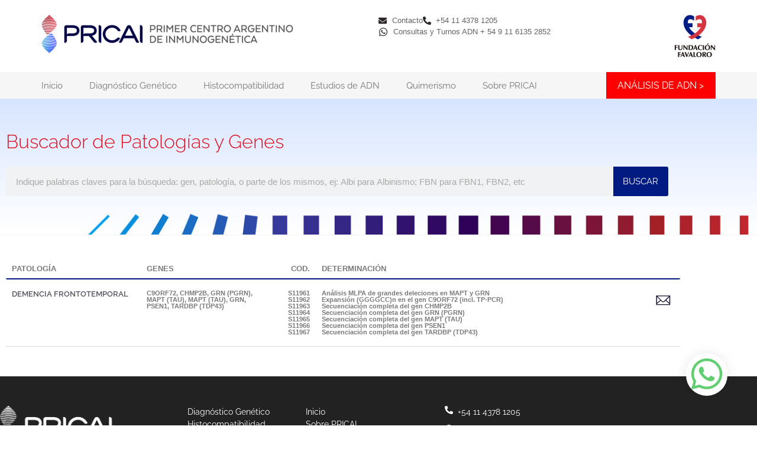

--- FILE ---
content_type: text/html; charset=UTF-8
request_url: https://pricai.com.ar/gen/grn-pgrn/
body_size: 30836
content:
<!doctype html>
<html lang="es">
<head>
	<meta charset="UTF-8">
	<meta name="viewport" content="width=device-width, initial-scale=1">
	<link rel="profile" href="https://gmpg.org/xfn/11">
	<meta name='robots' content='index, follow, max-image-preview:large, max-snippet:-1, max-video-preview:-1' />

<!-- Google Tag Manager for WordPress by gtm4wp.com -->
<script data-cfasync="false" data-pagespeed-no-defer>
	var gtm4wp_datalayer_name = "dataLayer";
	var dataLayer = dataLayer || [];
</script>
<!-- End Google Tag Manager for WordPress by gtm4wp.com -->
	<!-- This site is optimized with the Yoast SEO plugin v26.7 - https://yoast.com/wordpress/plugins/seo/ -->
	<title>GRN (PGRN) archivos - PRICAI</title>
	<link rel="canonical" href="https://pricai.com.ar/gen/grn-pgrn/" />
	<meta property="og:locale" content="es_ES" />
	<meta property="og:type" content="article" />
	<meta property="og:title" content="GRN (PGRN) archivos - PRICAI" />
	<meta property="og:url" content="https://pricai.com.ar/gen/grn-pgrn/" />
	<meta property="og:site_name" content="PRICAI" />
	<meta name="twitter:card" content="summary_large_image" />
	<meta name="twitter:site" content="@PRICAI_Favaloro" />
	<script type="application/ld+json" class="yoast-schema-graph">{"@context":"https://schema.org","@graph":[{"@type":"CollectionPage","@id":"https://pricai.com.ar/gen/grn-pgrn/","url":"https://pricai.com.ar/gen/grn-pgrn/","name":"GRN (PGRN) archivos - PRICAI","isPartOf":{"@id":"https://pricai.com.ar/#website"},"breadcrumb":{"@id":"https://pricai.com.ar/gen/grn-pgrn/#breadcrumb"},"inLanguage":"es"},{"@type":"BreadcrumbList","@id":"https://pricai.com.ar/gen/grn-pgrn/#breadcrumb","itemListElement":[{"@type":"ListItem","position":1,"name":"Portada","item":"https://pricai.com.ar/"},{"@type":"ListItem","position":2,"name":"GRN (PGRN)"}]},{"@type":"WebSite","@id":"https://pricai.com.ar/#website","url":"https://pricai.com.ar/","name":"PRICAI","description":"Primer Centro Argentino de Inmunogenética y perteciente a la Fundación Favaloro - Ciudad de Buenos Aires, Argentina","publisher":{"@id":"https://pricai.com.ar/#organization"},"potentialAction":[{"@type":"SearchAction","target":{"@type":"EntryPoint","urlTemplate":"https://pricai.com.ar/?s={search_term_string}"},"query-input":{"@type":"PropertyValueSpecification","valueRequired":true,"valueName":"search_term_string"}}],"inLanguage":"es"},{"@type":"Organization","@id":"https://pricai.com.ar/#organization","name":"PRICA Primer Centro Argentino de Inmunogenética","url":"https://pricai.com.ar/","logo":{"@type":"ImageObject","inLanguage":"es","@id":"https://pricai.com.ar/#/schema/logo/image/","url":"https://pricai.com.ar/wp-content/uploads/2019/10/pricai.svg","contentUrl":"https://pricai.com.ar/wp-content/uploads/2019/10/pricai.svg","width":1,"height":1,"caption":"PRICA Primer Centro Argentino de Inmunogenética"},"image":{"@id":"https://pricai.com.ar/#/schema/logo/image/"},"sameAs":["http://www.facebook.com/pages/PriCAI/334365936627092","https://x.com/PRICAI_Favaloro"]}]}</script>
	<!-- / Yoast SEO plugin. -->


<link rel="alternate" type="application/rss+xml" title="PRICAI &raquo; Feed" href="https://pricai.com.ar/feed/" />
<link rel="alternate" type="application/rss+xml" title="PRICAI &raquo; Feed de los comentarios" href="https://pricai.com.ar/comments/feed/" />
<link rel="alternate" type="application/rss+xml" title="PRICAI &raquo; GRN (PGRN) Gen Feed" href="https://pricai.com.ar/gen/grn-pgrn/feed/" />
		<!-- This site uses the Google Analytics by MonsterInsights plugin v9.11.1 - Using Analytics tracking - https://www.monsterinsights.com/ -->
							<script src="//www.googletagmanager.com/gtag/js?id=G-LS1QZSVEE1"  data-cfasync="false" data-wpfc-render="false" async></script>
			<script data-cfasync="false" data-wpfc-render="false">
				var mi_version = '9.11.1';
				var mi_track_user = true;
				var mi_no_track_reason = '';
								var MonsterInsightsDefaultLocations = {"page_location":"https:\/\/pricai.com.ar\/gen\/grn-pgrn\/"};
								if ( typeof MonsterInsightsPrivacyGuardFilter === 'function' ) {
					var MonsterInsightsLocations = (typeof MonsterInsightsExcludeQuery === 'object') ? MonsterInsightsPrivacyGuardFilter( MonsterInsightsExcludeQuery ) : MonsterInsightsPrivacyGuardFilter( MonsterInsightsDefaultLocations );
				} else {
					var MonsterInsightsLocations = (typeof MonsterInsightsExcludeQuery === 'object') ? MonsterInsightsExcludeQuery : MonsterInsightsDefaultLocations;
				}

								var disableStrs = [
										'ga-disable-G-LS1QZSVEE1',
									];

				/* Function to detect opted out users */
				function __gtagTrackerIsOptedOut() {
					for (var index = 0; index < disableStrs.length; index++) {
						if (document.cookie.indexOf(disableStrs[index] + '=true') > -1) {
							return true;
						}
					}

					return false;
				}

				/* Disable tracking if the opt-out cookie exists. */
				if (__gtagTrackerIsOptedOut()) {
					for (var index = 0; index < disableStrs.length; index++) {
						window[disableStrs[index]] = true;
					}
				}

				/* Opt-out function */
				function __gtagTrackerOptout() {
					for (var index = 0; index < disableStrs.length; index++) {
						document.cookie = disableStrs[index] + '=true; expires=Thu, 31 Dec 2099 23:59:59 UTC; path=/';
						window[disableStrs[index]] = true;
					}
				}

				if ('undefined' === typeof gaOptout) {
					function gaOptout() {
						__gtagTrackerOptout();
					}
				}
								window.dataLayer = window.dataLayer || [];

				window.MonsterInsightsDualTracker = {
					helpers: {},
					trackers: {},
				};
				if (mi_track_user) {
					function __gtagDataLayer() {
						dataLayer.push(arguments);
					}

					function __gtagTracker(type, name, parameters) {
						if (!parameters) {
							parameters = {};
						}

						if (parameters.send_to) {
							__gtagDataLayer.apply(null, arguments);
							return;
						}

						if (type === 'event') {
														parameters.send_to = monsterinsights_frontend.v4_id;
							var hookName = name;
							if (typeof parameters['event_category'] !== 'undefined') {
								hookName = parameters['event_category'] + ':' + name;
							}

							if (typeof MonsterInsightsDualTracker.trackers[hookName] !== 'undefined') {
								MonsterInsightsDualTracker.trackers[hookName](parameters);
							} else {
								__gtagDataLayer('event', name, parameters);
							}
							
						} else {
							__gtagDataLayer.apply(null, arguments);
						}
					}

					__gtagTracker('js', new Date());
					__gtagTracker('set', {
						'developer_id.dZGIzZG': true,
											});
					if ( MonsterInsightsLocations.page_location ) {
						__gtagTracker('set', MonsterInsightsLocations);
					}
										__gtagTracker('config', 'G-LS1QZSVEE1', {"forceSSL":"true","link_attribution":"true"} );
										window.gtag = __gtagTracker;										(function () {
						/* https://developers.google.com/analytics/devguides/collection/analyticsjs/ */
						/* ga and __gaTracker compatibility shim. */
						var noopfn = function () {
							return null;
						};
						var newtracker = function () {
							return new Tracker();
						};
						var Tracker = function () {
							return null;
						};
						var p = Tracker.prototype;
						p.get = noopfn;
						p.set = noopfn;
						p.send = function () {
							var args = Array.prototype.slice.call(arguments);
							args.unshift('send');
							__gaTracker.apply(null, args);
						};
						var __gaTracker = function () {
							var len = arguments.length;
							if (len === 0) {
								return;
							}
							var f = arguments[len - 1];
							if (typeof f !== 'object' || f === null || typeof f.hitCallback !== 'function') {
								if ('send' === arguments[0]) {
									var hitConverted, hitObject = false, action;
									if ('event' === arguments[1]) {
										if ('undefined' !== typeof arguments[3]) {
											hitObject = {
												'eventAction': arguments[3],
												'eventCategory': arguments[2],
												'eventLabel': arguments[4],
												'value': arguments[5] ? arguments[5] : 1,
											}
										}
									}
									if ('pageview' === arguments[1]) {
										if ('undefined' !== typeof arguments[2]) {
											hitObject = {
												'eventAction': 'page_view',
												'page_path': arguments[2],
											}
										}
									}
									if (typeof arguments[2] === 'object') {
										hitObject = arguments[2];
									}
									if (typeof arguments[5] === 'object') {
										Object.assign(hitObject, arguments[5]);
									}
									if ('undefined' !== typeof arguments[1].hitType) {
										hitObject = arguments[1];
										if ('pageview' === hitObject.hitType) {
											hitObject.eventAction = 'page_view';
										}
									}
									if (hitObject) {
										action = 'timing' === arguments[1].hitType ? 'timing_complete' : hitObject.eventAction;
										hitConverted = mapArgs(hitObject);
										__gtagTracker('event', action, hitConverted);
									}
								}
								return;
							}

							function mapArgs(args) {
								var arg, hit = {};
								var gaMap = {
									'eventCategory': 'event_category',
									'eventAction': 'event_action',
									'eventLabel': 'event_label',
									'eventValue': 'event_value',
									'nonInteraction': 'non_interaction',
									'timingCategory': 'event_category',
									'timingVar': 'name',
									'timingValue': 'value',
									'timingLabel': 'event_label',
									'page': 'page_path',
									'location': 'page_location',
									'title': 'page_title',
									'referrer' : 'page_referrer',
								};
								for (arg in args) {
																		if (!(!args.hasOwnProperty(arg) || !gaMap.hasOwnProperty(arg))) {
										hit[gaMap[arg]] = args[arg];
									} else {
										hit[arg] = args[arg];
									}
								}
								return hit;
							}

							try {
								f.hitCallback();
							} catch (ex) {
							}
						};
						__gaTracker.create = newtracker;
						__gaTracker.getByName = newtracker;
						__gaTracker.getAll = function () {
							return [];
						};
						__gaTracker.remove = noopfn;
						__gaTracker.loaded = true;
						window['__gaTracker'] = __gaTracker;
					})();
									} else {
										console.log("");
					(function () {
						function __gtagTracker() {
							return null;
						}

						window['__gtagTracker'] = __gtagTracker;
						window['gtag'] = __gtagTracker;
					})();
									}
			</script>
							<!-- / Google Analytics by MonsterInsights -->
		<style id='wp-img-auto-sizes-contain-inline-css'>
img:is([sizes=auto i],[sizes^="auto," i]){contain-intrinsic-size:3000px 1500px}
/*# sourceURL=wp-img-auto-sizes-contain-inline-css */
</style>
<style id='wp-emoji-styles-inline-css'>

	img.wp-smiley, img.emoji {
		display: inline !important;
		border: none !important;
		box-shadow: none !important;
		height: 1em !important;
		width: 1em !important;
		margin: 0 0.07em !important;
		vertical-align: -0.1em !important;
		background: none !important;
		padding: 0 !important;
	}
/*# sourceURL=wp-emoji-styles-inline-css */
</style>
<link rel='stylesheet' id='wp-block-library-css' href='https://pricai.com.ar/wp-includes/css/dist/block-library/style.min.css?ver=6.9' media='all' />
<style id='global-styles-inline-css'>
:root{--wp--preset--aspect-ratio--square: 1;--wp--preset--aspect-ratio--4-3: 4/3;--wp--preset--aspect-ratio--3-4: 3/4;--wp--preset--aspect-ratio--3-2: 3/2;--wp--preset--aspect-ratio--2-3: 2/3;--wp--preset--aspect-ratio--16-9: 16/9;--wp--preset--aspect-ratio--9-16: 9/16;--wp--preset--color--black: #000000;--wp--preset--color--cyan-bluish-gray: #abb8c3;--wp--preset--color--white: #ffffff;--wp--preset--color--pale-pink: #f78da7;--wp--preset--color--vivid-red: #cf2e2e;--wp--preset--color--luminous-vivid-orange: #ff6900;--wp--preset--color--luminous-vivid-amber: #fcb900;--wp--preset--color--light-green-cyan: #7bdcb5;--wp--preset--color--vivid-green-cyan: #00d084;--wp--preset--color--pale-cyan-blue: #8ed1fc;--wp--preset--color--vivid-cyan-blue: #0693e3;--wp--preset--color--vivid-purple: #9b51e0;--wp--preset--gradient--vivid-cyan-blue-to-vivid-purple: linear-gradient(135deg,rgb(6,147,227) 0%,rgb(155,81,224) 100%);--wp--preset--gradient--light-green-cyan-to-vivid-green-cyan: linear-gradient(135deg,rgb(122,220,180) 0%,rgb(0,208,130) 100%);--wp--preset--gradient--luminous-vivid-amber-to-luminous-vivid-orange: linear-gradient(135deg,rgb(252,185,0) 0%,rgb(255,105,0) 100%);--wp--preset--gradient--luminous-vivid-orange-to-vivid-red: linear-gradient(135deg,rgb(255,105,0) 0%,rgb(207,46,46) 100%);--wp--preset--gradient--very-light-gray-to-cyan-bluish-gray: linear-gradient(135deg,rgb(238,238,238) 0%,rgb(169,184,195) 100%);--wp--preset--gradient--cool-to-warm-spectrum: linear-gradient(135deg,rgb(74,234,220) 0%,rgb(151,120,209) 20%,rgb(207,42,186) 40%,rgb(238,44,130) 60%,rgb(251,105,98) 80%,rgb(254,248,76) 100%);--wp--preset--gradient--blush-light-purple: linear-gradient(135deg,rgb(255,206,236) 0%,rgb(152,150,240) 100%);--wp--preset--gradient--blush-bordeaux: linear-gradient(135deg,rgb(254,205,165) 0%,rgb(254,45,45) 50%,rgb(107,0,62) 100%);--wp--preset--gradient--luminous-dusk: linear-gradient(135deg,rgb(255,203,112) 0%,rgb(199,81,192) 50%,rgb(65,88,208) 100%);--wp--preset--gradient--pale-ocean: linear-gradient(135deg,rgb(255,245,203) 0%,rgb(182,227,212) 50%,rgb(51,167,181) 100%);--wp--preset--gradient--electric-grass: linear-gradient(135deg,rgb(202,248,128) 0%,rgb(113,206,126) 100%);--wp--preset--gradient--midnight: linear-gradient(135deg,rgb(2,3,129) 0%,rgb(40,116,252) 100%);--wp--preset--font-size--small: 13px;--wp--preset--font-size--medium: 20px;--wp--preset--font-size--large: 36px;--wp--preset--font-size--x-large: 42px;--wp--preset--spacing--20: 0.44rem;--wp--preset--spacing--30: 0.67rem;--wp--preset--spacing--40: 1rem;--wp--preset--spacing--50: 1.5rem;--wp--preset--spacing--60: 2.25rem;--wp--preset--spacing--70: 3.38rem;--wp--preset--spacing--80: 5.06rem;--wp--preset--shadow--natural: 6px 6px 9px rgba(0, 0, 0, 0.2);--wp--preset--shadow--deep: 12px 12px 50px rgba(0, 0, 0, 0.4);--wp--preset--shadow--sharp: 6px 6px 0px rgba(0, 0, 0, 0.2);--wp--preset--shadow--outlined: 6px 6px 0px -3px rgb(255, 255, 255), 6px 6px rgb(0, 0, 0);--wp--preset--shadow--crisp: 6px 6px 0px rgb(0, 0, 0);}:root { --wp--style--global--content-size: 800px;--wp--style--global--wide-size: 1200px; }:where(body) { margin: 0; }.wp-site-blocks > .alignleft { float: left; margin-right: 2em; }.wp-site-blocks > .alignright { float: right; margin-left: 2em; }.wp-site-blocks > .aligncenter { justify-content: center; margin-left: auto; margin-right: auto; }:where(.wp-site-blocks) > * { margin-block-start: 24px; margin-block-end: 0; }:where(.wp-site-blocks) > :first-child { margin-block-start: 0; }:where(.wp-site-blocks) > :last-child { margin-block-end: 0; }:root { --wp--style--block-gap: 24px; }:root :where(.is-layout-flow) > :first-child{margin-block-start: 0;}:root :where(.is-layout-flow) > :last-child{margin-block-end: 0;}:root :where(.is-layout-flow) > *{margin-block-start: 24px;margin-block-end: 0;}:root :where(.is-layout-constrained) > :first-child{margin-block-start: 0;}:root :where(.is-layout-constrained) > :last-child{margin-block-end: 0;}:root :where(.is-layout-constrained) > *{margin-block-start: 24px;margin-block-end: 0;}:root :where(.is-layout-flex){gap: 24px;}:root :where(.is-layout-grid){gap: 24px;}.is-layout-flow > .alignleft{float: left;margin-inline-start: 0;margin-inline-end: 2em;}.is-layout-flow > .alignright{float: right;margin-inline-start: 2em;margin-inline-end: 0;}.is-layout-flow > .aligncenter{margin-left: auto !important;margin-right: auto !important;}.is-layout-constrained > .alignleft{float: left;margin-inline-start: 0;margin-inline-end: 2em;}.is-layout-constrained > .alignright{float: right;margin-inline-start: 2em;margin-inline-end: 0;}.is-layout-constrained > .aligncenter{margin-left: auto !important;margin-right: auto !important;}.is-layout-constrained > :where(:not(.alignleft):not(.alignright):not(.alignfull)){max-width: var(--wp--style--global--content-size);margin-left: auto !important;margin-right: auto !important;}.is-layout-constrained > .alignwide{max-width: var(--wp--style--global--wide-size);}body .is-layout-flex{display: flex;}.is-layout-flex{flex-wrap: wrap;align-items: center;}.is-layout-flex > :is(*, div){margin: 0;}body .is-layout-grid{display: grid;}.is-layout-grid > :is(*, div){margin: 0;}body{padding-top: 0px;padding-right: 0px;padding-bottom: 0px;padding-left: 0px;}a:where(:not(.wp-element-button)){text-decoration: underline;}:root :where(.wp-element-button, .wp-block-button__link){background-color: #32373c;border-width: 0;color: #fff;font-family: inherit;font-size: inherit;font-style: inherit;font-weight: inherit;letter-spacing: inherit;line-height: inherit;padding-top: calc(0.667em + 2px);padding-right: calc(1.333em + 2px);padding-bottom: calc(0.667em + 2px);padding-left: calc(1.333em + 2px);text-decoration: none;text-transform: inherit;}.has-black-color{color: var(--wp--preset--color--black) !important;}.has-cyan-bluish-gray-color{color: var(--wp--preset--color--cyan-bluish-gray) !important;}.has-white-color{color: var(--wp--preset--color--white) !important;}.has-pale-pink-color{color: var(--wp--preset--color--pale-pink) !important;}.has-vivid-red-color{color: var(--wp--preset--color--vivid-red) !important;}.has-luminous-vivid-orange-color{color: var(--wp--preset--color--luminous-vivid-orange) !important;}.has-luminous-vivid-amber-color{color: var(--wp--preset--color--luminous-vivid-amber) !important;}.has-light-green-cyan-color{color: var(--wp--preset--color--light-green-cyan) !important;}.has-vivid-green-cyan-color{color: var(--wp--preset--color--vivid-green-cyan) !important;}.has-pale-cyan-blue-color{color: var(--wp--preset--color--pale-cyan-blue) !important;}.has-vivid-cyan-blue-color{color: var(--wp--preset--color--vivid-cyan-blue) !important;}.has-vivid-purple-color{color: var(--wp--preset--color--vivid-purple) !important;}.has-black-background-color{background-color: var(--wp--preset--color--black) !important;}.has-cyan-bluish-gray-background-color{background-color: var(--wp--preset--color--cyan-bluish-gray) !important;}.has-white-background-color{background-color: var(--wp--preset--color--white) !important;}.has-pale-pink-background-color{background-color: var(--wp--preset--color--pale-pink) !important;}.has-vivid-red-background-color{background-color: var(--wp--preset--color--vivid-red) !important;}.has-luminous-vivid-orange-background-color{background-color: var(--wp--preset--color--luminous-vivid-orange) !important;}.has-luminous-vivid-amber-background-color{background-color: var(--wp--preset--color--luminous-vivid-amber) !important;}.has-light-green-cyan-background-color{background-color: var(--wp--preset--color--light-green-cyan) !important;}.has-vivid-green-cyan-background-color{background-color: var(--wp--preset--color--vivid-green-cyan) !important;}.has-pale-cyan-blue-background-color{background-color: var(--wp--preset--color--pale-cyan-blue) !important;}.has-vivid-cyan-blue-background-color{background-color: var(--wp--preset--color--vivid-cyan-blue) !important;}.has-vivid-purple-background-color{background-color: var(--wp--preset--color--vivid-purple) !important;}.has-black-border-color{border-color: var(--wp--preset--color--black) !important;}.has-cyan-bluish-gray-border-color{border-color: var(--wp--preset--color--cyan-bluish-gray) !important;}.has-white-border-color{border-color: var(--wp--preset--color--white) !important;}.has-pale-pink-border-color{border-color: var(--wp--preset--color--pale-pink) !important;}.has-vivid-red-border-color{border-color: var(--wp--preset--color--vivid-red) !important;}.has-luminous-vivid-orange-border-color{border-color: var(--wp--preset--color--luminous-vivid-orange) !important;}.has-luminous-vivid-amber-border-color{border-color: var(--wp--preset--color--luminous-vivid-amber) !important;}.has-light-green-cyan-border-color{border-color: var(--wp--preset--color--light-green-cyan) !important;}.has-vivid-green-cyan-border-color{border-color: var(--wp--preset--color--vivid-green-cyan) !important;}.has-pale-cyan-blue-border-color{border-color: var(--wp--preset--color--pale-cyan-blue) !important;}.has-vivid-cyan-blue-border-color{border-color: var(--wp--preset--color--vivid-cyan-blue) !important;}.has-vivid-purple-border-color{border-color: var(--wp--preset--color--vivid-purple) !important;}.has-vivid-cyan-blue-to-vivid-purple-gradient-background{background: var(--wp--preset--gradient--vivid-cyan-blue-to-vivid-purple) !important;}.has-light-green-cyan-to-vivid-green-cyan-gradient-background{background: var(--wp--preset--gradient--light-green-cyan-to-vivid-green-cyan) !important;}.has-luminous-vivid-amber-to-luminous-vivid-orange-gradient-background{background: var(--wp--preset--gradient--luminous-vivid-amber-to-luminous-vivid-orange) !important;}.has-luminous-vivid-orange-to-vivid-red-gradient-background{background: var(--wp--preset--gradient--luminous-vivid-orange-to-vivid-red) !important;}.has-very-light-gray-to-cyan-bluish-gray-gradient-background{background: var(--wp--preset--gradient--very-light-gray-to-cyan-bluish-gray) !important;}.has-cool-to-warm-spectrum-gradient-background{background: var(--wp--preset--gradient--cool-to-warm-spectrum) !important;}.has-blush-light-purple-gradient-background{background: var(--wp--preset--gradient--blush-light-purple) !important;}.has-blush-bordeaux-gradient-background{background: var(--wp--preset--gradient--blush-bordeaux) !important;}.has-luminous-dusk-gradient-background{background: var(--wp--preset--gradient--luminous-dusk) !important;}.has-pale-ocean-gradient-background{background: var(--wp--preset--gradient--pale-ocean) !important;}.has-electric-grass-gradient-background{background: var(--wp--preset--gradient--electric-grass) !important;}.has-midnight-gradient-background{background: var(--wp--preset--gradient--midnight) !important;}.has-small-font-size{font-size: var(--wp--preset--font-size--small) !important;}.has-medium-font-size{font-size: var(--wp--preset--font-size--medium) !important;}.has-large-font-size{font-size: var(--wp--preset--font-size--large) !important;}.has-x-large-font-size{font-size: var(--wp--preset--font-size--x-large) !important;}
:root :where(.wp-block-pullquote){font-size: 1.5em;line-height: 1.6;}
/*# sourceURL=global-styles-inline-css */
</style>
<link rel='stylesheet' id='pafe-extension-style-css' href='https://pricai.com.ar/wp-content/plugins/piotnet-addons-for-elementor-pro/assets/css/minify/extension.min.css?ver=7.1.68' media='all' />
<link rel='stylesheet' id='pafe-font-awesome-5-css' href='https://pricai.com.ar/wp-content/plugins/piotnet-addons-for-elementor-pro/assets/css/minify/font-awesome-5.min.css?ver=7.1.68' media='all' />
<link rel='stylesheet' id='pafe-woocommerce-sales-funnels-style-css' href='https://pricai.com.ar/wp-content/plugins/piotnet-addons-for-elementor-pro/assets/css/minify/woocommerce-sales-funnels.min.css?ver=7.1.68' media='all' />
<link rel='stylesheet' id='dce-style-css' href='https://pricai.com.ar/wp-content/plugins/dynamic-content-for-elementor/assets/css/style.min.css?ver=3.3.24' media='all' />
<link rel='stylesheet' id='dce-dynamic-visibility-css' href='https://pricai.com.ar/wp-content/plugins/dynamic-content-for-elementor/assets/css/dynamic-visibility.min.css?ver=3.3.24' media='all' />
<link rel='stylesheet' id='hello-elementor-css' href='https://pricai.com.ar/wp-content/themes/hello-elementor/assets/css/reset.css?ver=3.4.5' media='all' />
<link rel='stylesheet' id='hello-elementor-theme-style-css' href='https://pricai.com.ar/wp-content/themes/hello-elementor/assets/css/theme.css?ver=3.4.5' media='all' />
<link rel='stylesheet' id='hello-elementor-header-footer-css' href='https://pricai.com.ar/wp-content/themes/hello-elementor/assets/css/header-footer.css?ver=3.4.5' media='all' />
<link rel='stylesheet' id='elementor-frontend-css' href='https://pricai.com.ar/wp-content/plugins/elementor/assets/css/frontend.min.css?ver=3.34.1' media='all' />
<link rel='stylesheet' id='widget-image-css' href='https://pricai.com.ar/wp-content/plugins/elementor/assets/css/widget-image.min.css?ver=3.34.1' media='all' />
<link rel='stylesheet' id='widget-icon-list-css' href='https://pricai.com.ar/wp-content/plugins/elementor/assets/css/widget-icon-list.min.css?ver=3.34.1' media='all' />
<link rel='stylesheet' id='e-sticky-css' href='https://pricai.com.ar/wp-content/plugins/elementor-pro/assets/css/modules/sticky.min.css?ver=3.34.0' media='all' />
<link rel='stylesheet' id='widget-nav-menu-css' href='https://pricai.com.ar/wp-content/plugins/elementor-pro/assets/css/widget-nav-menu.min.css?ver=3.34.0' media='all' />
<link rel='stylesheet' id='widget-heading-css' href='https://pricai.com.ar/wp-content/plugins/elementor/assets/css/widget-heading.min.css?ver=3.34.1' media='all' />
<link rel='stylesheet' id='widget-search-form-css' href='https://pricai.com.ar/wp-content/plugins/elementor-pro/assets/css/widget-search-form.min.css?ver=3.34.0' media='all' />
<link rel='stylesheet' id='widget-posts-css' href='https://pricai.com.ar/wp-content/plugins/elementor-pro/assets/css/widget-posts.min.css?ver=3.34.0' media='all' />
<link rel='stylesheet' id='elementor-icons-css' href='https://pricai.com.ar/wp-content/plugins/elementor/assets/lib/eicons/css/elementor-icons.min.css?ver=5.45.0' media='all' />
<link rel='stylesheet' id='e-animation-fadeIn-css' href='https://pricai.com.ar/wp-content/plugins/elementor/assets/lib/animations/styles/fadeIn.min.css?ver=3.34.1' media='all' />
<link rel='stylesheet' id='e-popup-css' href='https://pricai.com.ar/wp-content/plugins/elementor-pro/assets/css/conditionals/popup.min.css?ver=3.34.0' media='all' />
<link rel='stylesheet' id='elementor-post-671-css' href='https://pricai.com.ar/wp-content/uploads/elementor/css/post-671.css?ver=1768591692' media='all' />
<link rel='stylesheet' id='pafe-form-builder-style-css' href='https://pricai.com.ar/wp-content/plugins/piotnet-addons-for-elementor-pro/assets/css/minify/form-builder.min.css?ver=7.1.68' media='all' />
<link rel='stylesheet' id='dashicons-css' href='https://pricai.com.ar/wp-includes/css/dashicons.min.css?ver=6.9' media='all' />
<link rel='stylesheet' id='uael-frontend-css' href='https://pricai.com.ar/wp-content/plugins/ultimate-elementor/assets/min-css/uael-frontend.min.css?ver=1.42.2' media='all' />
<link rel='stylesheet' id='uael-teammember-social-icons-css' href='https://pricai.com.ar/wp-content/plugins/elementor/assets/css/widget-social-icons.min.css?ver=3.24.0' media='all' />
<link rel='stylesheet' id='uael-social-share-icons-brands-css' href='https://pricai.com.ar/wp-content/plugins/elementor/assets/lib/font-awesome/css/brands.css?ver=5.15.3' media='all' />
<link rel='stylesheet' id='uael-social-share-icons-fontawesome-css' href='https://pricai.com.ar/wp-content/plugins/elementor/assets/lib/font-awesome/css/fontawesome.css?ver=5.15.3' media='all' />
<link rel='stylesheet' id='uael-nav-menu-icons-css' href='https://pricai.com.ar/wp-content/plugins/elementor/assets/lib/font-awesome/css/solid.css?ver=5.15.3' media='all' />
<link rel='stylesheet' id='elementor-post-6-css' href='https://pricai.com.ar/wp-content/uploads/elementor/css/post-6.css?ver=1768591692' media='all' />
<link rel='stylesheet' id='elementor-post-51-css' href='https://pricai.com.ar/wp-content/uploads/elementor/css/post-51.css?ver=1768591693' media='all' />
<link rel='stylesheet' id='elementor-post-869-css' href='https://pricai.com.ar/wp-content/uploads/elementor/css/post-869.css?ver=1768591693' media='all' />
<link rel='stylesheet' id='elementor-post-592-css' href='https://pricai.com.ar/wp-content/uploads/elementor/css/post-592.css?ver=1768591693' media='all' />
<link rel='stylesheet' id='ecs-styles-css' href='https://pricai.com.ar/wp-content/plugins/ele-custom-skin/assets/css/ecs-style.css?ver=3.1.9' media='all' />
<link rel='stylesheet' id='elementor-post-833-css' href='https://pricai.com.ar/wp-content/uploads/elementor/css/post-833.css?ver=1656347390' media='all' />
<link rel='stylesheet' id='elementor-gf-local-roboto-css' href='https://pricai.com.ar/wp-content/uploads/elementor/google-fonts/css/roboto.css?ver=1750869573' media='all' />
<link rel='stylesheet' id='elementor-gf-local-robotoslab-css' href='https://pricai.com.ar/wp-content/uploads/elementor/google-fonts/css/robotoslab.css?ver=1750869582' media='all' />
<link rel='stylesheet' id='elementor-gf-local-raleway-css' href='https://pricai.com.ar/wp-content/uploads/elementor/google-fonts/css/raleway.css?ver=1750869594' media='all' />
<script src="https://pricai.com.ar/wp-includes/js/jquery/jquery.min.js?ver=3.7.1" id="jquery-core-js"></script>
<script src="https://pricai.com.ar/wp-includes/js/jquery/jquery-migrate.min.js?ver=3.4.1" id="jquery-migrate-js"></script>
<script src="https://pricai.com.ar/wp-content/plugins/google-analytics-for-wordpress/assets/js/frontend-gtag.min.js?ver=9.11.1" id="monsterinsights-frontend-script-js" async data-wp-strategy="async"></script>
<script data-cfasync="false" data-wpfc-render="false" id='monsterinsights-frontend-script-js-extra'>var monsterinsights_frontend = {"js_events_tracking":"true","download_extensions":"doc,pdf,ppt,zip,xls,docx,pptx,xlsx","inbound_paths":"[{\"path\":\"\\\/go\\\/\",\"label\":\"affiliate\"},{\"path\":\"\\\/recommend\\\/\",\"label\":\"affiliate\"}]","home_url":"https:\/\/pricai.com.ar","hash_tracking":"false","v4_id":"G-LS1QZSVEE1"};</script>
<script src="https://pricai.com.ar/wp-content/plugins/piotnet-addons-for-elementor-pro/assets/js/minify/extension.min.js?ver=7.1.68" id="pafe-extension-js"></script>
<script src="https://pricai.com.ar/wp-content/plugins/piotnet-addons-for-elementor-pro/assets/js/minify/woocommerce-sales-funnels.min.js?ver=7.1.68" id="pafe-woocommerce-sales-funnels-script-js"></script>
<script src="https://pricai.com.ar/wp-content/plugins/piotnet-addons-for-elementor-pro/assets/js/minify/form-builder.min.js?ver=7.1.68" id="pafe-form-builder-js"></script>
<script id="ecs_ajax_load-js-extra">
var ecs_ajax_params = {"ajaxurl":"https://pricai.com.ar/wp-admin/admin-ajax.php","posts":"{\"gen\":\"grn-pgrn\",\"error\":\"\",\"m\":\"\",\"p\":0,\"post_parent\":\"\",\"subpost\":\"\",\"subpost_id\":\"\",\"attachment\":\"\",\"attachment_id\":0,\"name\":\"\",\"pagename\":\"\",\"page_id\":0,\"second\":\"\",\"minute\":\"\",\"hour\":\"\",\"day\":0,\"monthnum\":0,\"year\":0,\"w\":0,\"category_name\":\"\",\"tag\":\"\",\"cat\":\"\",\"tag_id\":\"\",\"author\":\"\",\"author_name\":\"\",\"feed\":\"\",\"tb\":\"\",\"paged\":0,\"meta_key\":\"\",\"meta_value\":\"\",\"preview\":\"\",\"s\":\"\",\"sentence\":\"\",\"title\":\"\",\"fields\":\"all\",\"menu_order\":\"\",\"embed\":\"\",\"category__in\":[],\"category__not_in\":[],\"category__and\":[],\"post__in\":[],\"post__not_in\":[],\"post_name__in\":[],\"tag__in\":[],\"tag__not_in\":[],\"tag__and\":[],\"tag_slug__in\":[],\"tag_slug__and\":[],\"post_parent__in\":[],\"post_parent__not_in\":[],\"author__in\":[],\"author__not_in\":[],\"search_columns\":[],\"ignore_sticky_posts\":false,\"suppress_filters\":false,\"cache_results\":true,\"update_post_term_cache\":true,\"update_menu_item_cache\":false,\"lazy_load_term_meta\":true,\"update_post_meta_cache\":true,\"post_type\":\"\",\"posts_per_page\":10,\"nopaging\":false,\"comments_per_page\":\"50\",\"no_found_rows\":false,\"taxonomy\":\"gen\",\"term\":\"grn-pgrn\",\"order\":\"DESC\"}"};
//# sourceURL=ecs_ajax_load-js-extra
</script>
<script src="https://pricai.com.ar/wp-content/plugins/ele-custom-skin/assets/js/ecs_ajax_pagination.js?ver=3.1.9" id="ecs_ajax_load-js"></script>
<script src="https://pricai.com.ar/wp-content/plugins/ele-custom-skin/assets/js/ecs.js?ver=3.1.9" id="ecs-script-js"></script>
<link rel="https://api.w.org/" href="https://pricai.com.ar/wp-json/" /><link rel="alternate" title="JSON" type="application/json" href="https://pricai.com.ar/wp-json/wp/v2/gen/4598" /><link rel="EditURI" type="application/rsd+xml" title="RSD" href="https://pricai.com.ar/xmlrpc.php?rsd" />
<meta name="generator" content="WordPress 6.9" />

<!-- Google Tag Manager for WordPress by gtm4wp.com -->
<!-- GTM Container placement set to automatic -->
<script data-cfasync="false" data-pagespeed-no-defer>
	var dataLayer_content = {"pagePostType":"patologia","pagePostType2":"tax-patologia","pageCategory":[]};
	dataLayer.push( dataLayer_content );
</script>
<script data-cfasync="false" data-pagespeed-no-defer>
(function(w,d,s,l,i){w[l]=w[l]||[];w[l].push({'gtm.start':
new Date().getTime(),event:'gtm.js'});var f=d.getElementsByTagName(s)[0],
j=d.createElement(s),dl=l!='dataLayer'?'&l='+l:'';j.async=true;j.src=
'//www.googletagmanager.com/gtm.js?id='+i+dl;f.parentNode.insertBefore(j,f);
})(window,document,'script','dataLayer','GTM-K9FPM2VG');
</script>
<!-- End Google Tag Manager for WordPress by gtm4wp.com --><meta name="generator" content="Elementor 3.34.1; features: e_font_icon_svg, additional_custom_breakpoints; settings: css_print_method-external, google_font-enabled, font_display-auto">
			<style>
				.e-con.e-parent:nth-of-type(n+4):not(.e-lazyloaded):not(.e-no-lazyload),
				.e-con.e-parent:nth-of-type(n+4):not(.e-lazyloaded):not(.e-no-lazyload) * {
					background-image: none !important;
				}
				@media screen and (max-height: 1024px) {
					.e-con.e-parent:nth-of-type(n+3):not(.e-lazyloaded):not(.e-no-lazyload),
					.e-con.e-parent:nth-of-type(n+3):not(.e-lazyloaded):not(.e-no-lazyload) * {
						background-image: none !important;
					}
				}
				@media screen and (max-height: 640px) {
					.e-con.e-parent:nth-of-type(n+2):not(.e-lazyloaded):not(.e-no-lazyload),
					.e-con.e-parent:nth-of-type(n+2):not(.e-lazyloaded):not(.e-no-lazyload) * {
						background-image: none !important;
					}
				}
			</style>
			<link rel="icon" href="https://pricai.com.ar/wp-content/uploads/2019/10/favicon.png" sizes="32x32" />
<link rel="icon" href="https://pricai.com.ar/wp-content/uploads/2019/10/favicon.png" sizes="192x192" />
<link rel="apple-touch-icon" href="https://pricai.com.ar/wp-content/uploads/2019/10/favicon.png" />
<meta name="msapplication-TileImage" content="https://pricai.com.ar/wp-content/uploads/2019/10/favicon.png" />
<style>@media (max-width:766px) { .pafe-sticky-header-fixed-start-on-mobile { position: fixed !important; top: 0; width: 100%; z-index: 99; } } @media (min-width:767px) and (max-width:1023px) { .pafe-sticky-header-fixed-start-on-tablet { position: fixed !important; top: 0; width: 100%; z-index: 99; } } @media (min-width:1024px) { .pafe-sticky-header-fixed-start-on-desktop { position: fixed !important; top: 0; width: 100%; z-index: 99; } }</style><style>.pswp.pafe-lightbox-modal {display: none;}</style></head>
<body class="archive tax-gen term-grn-pgrn term-4598 wp-embed-responsive wp-theme-hello-elementor hello-elementor-default elementor-page-869 elementor-default elementor-template-full-width elementor-kit-671">


<!-- GTM Container placement set to automatic -->
<!-- Google Tag Manager (noscript) -->
				<noscript><iframe src="https://www.googletagmanager.com/ns.html?id=GTM-K9FPM2VG" height="0" width="0" style="display:none;visibility:hidden" aria-hidden="true"></iframe></noscript>
<!-- End Google Tag Manager (noscript) -->
<a class="skip-link screen-reader-text" href="#content">Ir al contenido</a>

		<header data-elementor-type="header" data-elementor-id="6" class="elementor elementor-6 elementor-location-header" data-elementor-post-type="elementor_library">
			<div data-dce-background-color="#ffffff" class="elementor-element elementor-element-e5e5b10 elementor-hidden-phone e-flex e-con-boxed e-con e-parent" data-id="e5e5b10" data-element_type="container" data-settings="{&quot;background_background&quot;:&quot;classic&quot;,&quot;sticky&quot;:&quot;top&quot;,&quot;sticky_effects_offset&quot;:1,&quot;sticky_on&quot;:[&quot;desktop&quot;,&quot;tablet&quot;,&quot;mobile&quot;],&quot;sticky_offset&quot;:0,&quot;sticky_anchor_link_offset&quot;:0}">
					<div class="e-con-inner">
		<div class="elementor-element elementor-element-fc0854c e-con-full e-flex e-con e-child" data-id="fc0854c" data-element_type="container">
				<div class="elementor-element elementor-element-ee5b69e elementor-widget elementor-widget-image" data-id="ee5b69e" data-element_type="widget" id="pricai" data-widget_type="image.default">
				<div class="elementor-widget-container">
																<a href="https://pricai.com.ar">
							<img src="https://pricai.com.ar/wp-content/uploads/elementor/thumbs/pricai-r7u3jv3e3xmmosvsijt07i4pjdbamg1tub42ggun7u.png" title="pricai" alt="pricai" loading="lazy" />								</a>
															</div>
				</div>
				</div>
		<div class="elementor-element elementor-element-769d36c e-con-full e-flex e-con e-child" data-id="769d36c" data-element_type="container">
				<div data-dce-text-color="#636363" class="elementor-element elementor-element-58d8218 elementor-align-end elementor-icon-list--layout-inline elementor-list-item-link-full_width elementor-widget elementor-widget-icon-list" data-id="58d8218" data-element_type="widget" data-widget_type="icon-list.default">
				<div class="elementor-widget-container">
							<ul class="elementor-icon-list-items elementor-inline-items">
							<li class="elementor-icon-list-item elementor-inline-item">
											<a href="https://pricai.com.ar/contacto/">

												<span class="elementor-icon-list-icon">
							<svg aria-hidden="true" class="e-font-icon-svg e-fas-envelope" viewBox="0 0 512 512" xmlns="http://www.w3.org/2000/svg"><path d="M502.3 190.8c3.9-3.1 9.7-.2 9.7 4.7V400c0 26.5-21.5 48-48 48H48c-26.5 0-48-21.5-48-48V195.6c0-5 5.7-7.8 9.7-4.7 22.4 17.4 52.1 39.5 154.1 113.6 21.1 15.4 56.7 47.8 92.2 47.6 35.7.3 72-32.8 92.3-47.6 102-74.1 131.6-96.3 154-113.7zM256 320c23.2.4 56.6-29.2 73.4-41.4 132.7-96.3 142.8-104.7 173.4-128.7 5.8-4.5 9.2-11.5 9.2-18.9v-19c0-26.5-21.5-48-48-48H48C21.5 64 0 85.5 0 112v19c0 7.4 3.4 14.3 9.2 18.9 30.6 23.9 40.7 32.4 173.4 128.7 16.8 12.2 50.2 41.8 73.4 41.4z"></path></svg>						</span>
										<span class="elementor-icon-list-text">Contacto</span>
											</a>
									</li>
								<li class="elementor-icon-list-item elementor-inline-item">
											<a href="tel:+541143781205">

												<span class="elementor-icon-list-icon">
							<svg aria-hidden="true" class="e-font-icon-svg e-fas-phone-alt" viewBox="0 0 512 512" xmlns="http://www.w3.org/2000/svg"><path d="M497.39 361.8l-112-48a24 24 0 0 0-28 6.9l-49.6 60.6A370.66 370.66 0 0 1 130.6 204.11l60.6-49.6a23.94 23.94 0 0 0 6.9-28l-48-112A24.16 24.16 0 0 0 122.6.61l-104 24A24 24 0 0 0 0 48c0 256.5 207.9 464 464 464a24 24 0 0 0 23.4-18.6l24-104a24.29 24.29 0 0 0-14.01-27.6z"></path></svg>						</span>
										<span class="elementor-icon-list-text"> +54 11 4378 1205</span>
											</a>
									</li>
						</ul>
						</div>
				</div>
				<div data-dce-text-color="#636363" class="elementor-element elementor-element-22748b8 elementor-align-end elementor-icon-list--layout-inline elementor-list-item-link-full_width elementor-widget elementor-widget-icon-list" data-id="22748b8" data-element_type="widget" data-widget_type="icon-list.default">
				<div class="elementor-widget-container">
							<ul class="elementor-icon-list-items elementor-inline-items">
							<li class="elementor-icon-list-item elementor-inline-item">
											<a href="https://wa.me/5491161352852" target="_blank">

												<span class="elementor-icon-list-icon">
							<svg aria-hidden="true" class="e-font-icon-svg e-fab-whatsapp" viewBox="0 0 448 512" xmlns="http://www.w3.org/2000/svg"><path d="M380.9 97.1C339 55.1 283.2 32 223.9 32c-122.4 0-222 99.6-222 222 0 39.1 10.2 77.3 29.6 111L0 480l117.7-30.9c32.4 17.7 68.9 27 106.1 27h.1c122.3 0 224.1-99.6 224.1-222 0-59.3-25.2-115-67.1-157zm-157 341.6c-33.2 0-65.7-8.9-94-25.7l-6.7-4-69.8 18.3L72 359.2l-4.4-7c-18.5-29.4-28.2-63.3-28.2-98.2 0-101.7 82.8-184.5 184.6-184.5 49.3 0 95.6 19.2 130.4 54.1 34.8 34.9 56.2 81.2 56.1 130.5 0 101.8-84.9 184.6-186.6 184.6zm101.2-138.2c-5.5-2.8-32.8-16.2-37.9-18-5.1-1.9-8.8-2.8-12.5 2.8-3.7 5.6-14.3 18-17.6 21.8-3.2 3.7-6.5 4.2-12 1.4-32.6-16.3-54-29.1-75.5-66-5.7-9.8 5.7-9.1 16.3-30.3 1.8-3.7.9-6.9-.5-9.7-1.4-2.8-12.5-30.1-17.1-41.2-4.5-10.8-9.1-9.3-12.5-9.5-3.2-.2-6.9-.2-10.6-.2-3.7 0-9.7 1.4-14.8 6.9-5.1 5.6-19.4 19-19.4 46.3 0 27.3 19.9 53.7 22.6 57.4 2.8 3.7 39.1 59.7 94.8 83.8 35.2 15.2 49 16.5 66.6 13.9 10.7-1.6 32.8-13.4 37.4-26.4 4.6-13 4.6-24.1 3.2-26.4-1.3-2.5-5-3.9-10.5-6.6z"></path></svg>						</span>
										<span class="elementor-icon-list-text">Consultas y Turnos ADN + 54 9 11 6135 2852</span>
											</a>
									</li>
						</ul>
						</div>
				</div>
				</div>
		<div class="elementor-element elementor-element-a4e2c90 e-con-full e-flex e-con e-child" data-id="a4e2c90" data-element_type="container">
				<div class="elementor-element elementor-element-3e40fa0 elementor-widget elementor-widget-image" data-id="3e40fa0" data-element_type="widget" id="favaloro" data-widget_type="image.default">
				<div class="elementor-widget-container">
																<a href="https://www.fundacionfavaloro.org/" target="_blank">
							<img src="https://pricai.com.ar/wp-content/uploads/elementor/thumbs/favaloro-1-r7u3jv39rt6y6z65u1me95tdm4suqcuhcbxy6es8k0.png" title="favaloro" alt="favaloro" loading="lazy" />								</a>
															</div>
				</div>
				</div>
					</div>
				</div>
		<div data-dce-background-color="#ffffff" class="elementor-element elementor-element-01764b3 elementor-hidden-desktop elementor-hidden-tablet e-flex e-con-boxed e-con e-parent" data-id="01764b3" data-element_type="container" data-settings="{&quot;background_background&quot;:&quot;classic&quot;,&quot;sticky&quot;:&quot;top&quot;,&quot;sticky_effects_offset&quot;:50,&quot;sticky_on&quot;:[&quot;desktop&quot;,&quot;tablet&quot;,&quot;mobile&quot;],&quot;sticky_offset&quot;:0,&quot;sticky_anchor_link_offset&quot;:0}">
					<div class="e-con-inner">
		<div class="elementor-element elementor-element-b898770 e-con-full e-flex e-con e-child" data-id="b898770" data-element_type="container">
				<div class="elementor-element elementor-element-e3767ab elementor-widget elementor-widget-image" data-id="e3767ab" data-element_type="widget" data-widget_type="image.default">
				<div class="elementor-widget-container">
																<a href="https://pricai.com.ar">
							<img fetchpriority="high" width="700" height="107" src="https://pricai.com.ar/wp-content/uploads/2019/10/pricai.png" class="attachment-medium_large size-medium_large wp-image-7" alt="" srcset="https://pricai.com.ar/wp-content/uploads/2019/10/pricai.png 700w, https://pricai.com.ar/wp-content/uploads/2019/10/pricai-300x46.png 300w" sizes="(max-width: 700px) 100vw, 700px" />								</a>
															</div>
				</div>
				</div>
		<div class="elementor-element elementor-element-848e31b e-con-full e-flex e-con e-child" data-id="848e31b" data-element_type="container">
				<div class="elementor-element elementor-element-054440c logo2 elementor-widget elementor-widget-image" data-id="054440c" data-element_type="widget" data-widget_type="image.default">
				<div class="elementor-widget-container">
																<a href="https://www.fundacionfavaloro.org/" target="_blank">
							<img width="288" height="300" src="https://pricai.com.ar/wp-content/uploads/2019/10/favaloro-1-288x300.png" class="attachment-medium size-medium wp-image-319" alt="" srcset="https://pricai.com.ar/wp-content/uploads/2019/10/favaloro-1-288x300.png 288w, https://pricai.com.ar/wp-content/uploads/2019/10/favaloro-1.png 292w" sizes="(max-width: 288px) 100vw, 288px" />								</a>
															</div>
				</div>
				</div>
		<!-- dce invisible element 502f37a -->			</div>
				</div>
		<div data-dce-background-color="#f6f6f6" class="elementor-element elementor-element-55741d7 sub e-flex e-con-boxed e-con e-parent" data-id="55741d7" data-element_type="container" id="sub" data-settings="{&quot;background_background&quot;:&quot;classic&quot;,&quot;sticky&quot;:&quot;top&quot;,&quot;sticky_offset&quot;:60,&quot;sticky_offset_mobile&quot;:80,&quot;sticky_on&quot;:[&quot;desktop&quot;,&quot;tablet&quot;,&quot;mobile&quot;],&quot;sticky_effects_offset&quot;:0,&quot;sticky_anchor_link_offset&quot;:0}">
					<div class="e-con-inner">
		<div class="elementor-element elementor-element-180551b e-con-full e-flex e-con e-child" data-id="180551b" data-element_type="container">
				<div class="elementor-element elementor-element-6880f44 elementor-nav-menu__align-start elementor-nav-menu--stretch elementor-nav-menu--dropdown-tablet elementor-nav-menu__text-align-aside elementor-nav-menu--toggle elementor-nav-menu--burger elementor-widget elementor-widget-nav-menu" data-id="6880f44" data-element_type="widget" data-settings="{&quot;full_width&quot;:&quot;stretch&quot;,&quot;layout&quot;:&quot;horizontal&quot;,&quot;submenu_icon&quot;:{&quot;value&quot;:&quot;&lt;svg aria-hidden=\&quot;true\&quot; class=\&quot;e-font-icon-svg e-fas-caret-down\&quot; viewBox=\&quot;0 0 320 512\&quot; xmlns=\&quot;http:\/\/www.w3.org\/2000\/svg\&quot;&gt;&lt;path d=\&quot;M31.3 192h257.3c17.8 0 26.7 21.5 14.1 34.1L174.1 354.8c-7.8 7.8-20.5 7.8-28.3 0L17.2 226.1C4.6 213.5 13.5 192 31.3 192z\&quot;&gt;&lt;\/path&gt;&lt;\/svg&gt;&quot;,&quot;library&quot;:&quot;fa-solid&quot;},&quot;toggle&quot;:&quot;burger&quot;}" data-widget_type="nav-menu.default">
				<div class="elementor-widget-container">
								<nav aria-label="Menú" class="elementor-nav-menu--main elementor-nav-menu__container elementor-nav-menu--layout-horizontal e--pointer-none">
				<ul id="menu-1-6880f44" class="elementor-nav-menu"><li class="menu-item menu-item-type-post_type menu-item-object-page menu-item-home menu-item-700"><a href="https://pricai.com.ar/" class="elementor-item">Inicio</a></li>
<li class="menu-item menu-item-type-post_type menu-item-object-page menu-item-207"><a href="https://pricai.com.ar/diagnostico-genetico/" class="elementor-item">Diagnóstico Genético</a></li>
<li class="menu-item menu-item-type-post_type menu-item-object-histocompatibilidad menu-item-202"><a href="https://pricai.com.ar/histocompatibilidad/estudios-de-histocompatibilidad/" class="elementor-item">Histocompatibilidad</a></li>
<li class="menu-item menu-item-type-post_type menu-item-object-estudios_de_adn menu-item-4625"><a href="https://pricai.com.ar/estudios_de_adn/informacion-general/" class="elementor-item">Estudios de ADN</a></li>
<li class="menu-item menu-item-type-post_type menu-item-object-page menu-item-224"><a href="https://pricai.com.ar/quimerismo/" class="elementor-item">Quimerismo</a></li>
<li class="menu-item menu-item-type-post_type menu-item-object-sobre_pricai menu-item-201"><a href="https://pricai.com.ar/sobre_pricai/acerca-de-pricai/" class="elementor-item">Sobre PRICAI</a></li>
</ul>			</nav>
					<div class="elementor-menu-toggle" role="button" tabindex="0" aria-label="Alternar menú" aria-expanded="false">
			<svg aria-hidden="true" role="presentation" class="elementor-menu-toggle__icon--open e-font-icon-svg e-eicon-menu-bar" viewBox="0 0 1000 1000" xmlns="http://www.w3.org/2000/svg"><path d="M104 333H896C929 333 958 304 958 271S929 208 896 208H104C71 208 42 237 42 271S71 333 104 333ZM104 583H896C929 583 958 554 958 521S929 458 896 458H104C71 458 42 487 42 521S71 583 104 583ZM104 833H896C929 833 958 804 958 771S929 708 896 708H104C71 708 42 737 42 771S71 833 104 833Z"></path></svg><svg aria-hidden="true" role="presentation" class="elementor-menu-toggle__icon--close e-font-icon-svg e-eicon-close" viewBox="0 0 1000 1000" xmlns="http://www.w3.org/2000/svg"><path d="M742 167L500 408 258 167C246 154 233 150 217 150 196 150 179 158 167 167 154 179 150 196 150 212 150 229 154 242 171 254L408 500 167 742C138 771 138 800 167 829 196 858 225 858 254 829L496 587 738 829C750 842 767 846 783 846 800 846 817 842 829 829 842 817 846 804 846 783 846 767 842 750 829 737L588 500 833 258C863 229 863 200 833 171 804 137 775 137 742 167Z"></path></svg>		</div>
					<nav class="elementor-nav-menu--dropdown elementor-nav-menu__container" aria-hidden="true">
				<ul id="menu-2-6880f44" class="elementor-nav-menu"><li class="menu-item menu-item-type-post_type menu-item-object-page menu-item-home menu-item-700"><a href="https://pricai.com.ar/" class="elementor-item" tabindex="-1">Inicio</a></li>
<li class="menu-item menu-item-type-post_type menu-item-object-page menu-item-207"><a href="https://pricai.com.ar/diagnostico-genetico/" class="elementor-item" tabindex="-1">Diagnóstico Genético</a></li>
<li class="menu-item menu-item-type-post_type menu-item-object-histocompatibilidad menu-item-202"><a href="https://pricai.com.ar/histocompatibilidad/estudios-de-histocompatibilidad/" class="elementor-item" tabindex="-1">Histocompatibilidad</a></li>
<li class="menu-item menu-item-type-post_type menu-item-object-estudios_de_adn menu-item-4625"><a href="https://pricai.com.ar/estudios_de_adn/informacion-general/" class="elementor-item" tabindex="-1">Estudios de ADN</a></li>
<li class="menu-item menu-item-type-post_type menu-item-object-page menu-item-224"><a href="https://pricai.com.ar/quimerismo/" class="elementor-item" tabindex="-1">Quimerismo</a></li>
<li class="menu-item menu-item-type-post_type menu-item-object-sobre_pricai menu-item-201"><a href="https://pricai.com.ar/sobre_pricai/acerca-de-pricai/" class="elementor-item" tabindex="-1">Sobre PRICAI</a></li>
</ul>			</nav>
						</div>
				</div>
				</div>
		<a data-dce-background-color="#ff0000" data-pafe-section-link="/filiacion_y_casos/turnos-para-estudio-adn-de-paternidad/" data-pafe-section-link-external="" data-pafe-section-link-display="block" class="elementor-element elementor-element-638cb22 e-con-full e-flex e-con e-child" data-id="638cb22" data-element_type="container" data-settings="{&quot;background_background&quot;:&quot;classic&quot;}" href="/filiacion_y_casos/turnos-para-estudio-adn-de-paternidad/">
				<div class="elementor-element elementor-element-ddce882 elementor-widget__width-initial elementor-widget elementor-widget-heading" data-id="ddce882" data-element_type="widget" data-widget_type="heading.default">
				<div class="elementor-widget-container">
					<h2 class="elementor-heading-title elementor-size-default">ANÁLISIS DE ADN &gt;</h2>				</div>
				</div>
				</a>
					</div>
				</div>
				</header>
				<div data-elementor-type="archive" data-elementor-id="869" class="elementor elementor-869 elementor-location-archive" data-elementor-post-type="elementor_library">
					<section data-dce-background-image-url="https://pricai.com.ar/wp-content/uploads/2019/10/headinternas2.jpg" class="elementor-section elementor-top-section elementor-element elementor-element-460fd20 elementor-section-height-min-height elementor-section-boxed elementor-section-height-default elementor-section-items-middle" data-id="460fd20" data-element_type="section" data-settings="{&quot;background_background&quot;:&quot;classic&quot;}">
						<div class="elementor-container elementor-column-gap-default">
					<div class="elementor-column elementor-col-100 elementor-top-column elementor-element elementor-element-d5c23e4" data-id="d5c23e4" data-element_type="column">
			<div class="elementor-widget-wrap elementor-element-populated">
						<div data-dce-title-color="#dd1122" class="elementor-element elementor-element-eaaf92f elementor-widget elementor-widget-heading" data-id="eaaf92f" data-element_type="widget" data-widget_type="heading.default">
				<div class="elementor-widget-container">
					<h2 class="elementor-heading-title elementor-size-default">Buscador de Patologías y Genes</h2>				</div>
				</div>
				<div class="elementor-element elementor-element-2b53682 elementor-search-form--button-type-text elementor-hidden-tablet elementor-hidden-phone elementor-search-form--skin-classic elementor-widget elementor-widget-search-form" data-id="2b53682" data-element_type="widget" data-settings="{&quot;skin&quot;:&quot;classic&quot;}" data-widget_type="search-form.default">
				<div class="elementor-widget-container">
							<search role="search">
			<form class="elementor-search-form" action="https://pricai.com.ar" method="get">
												<div class="elementor-search-form__container">
					<label class="elementor-screen-only" for="elementor-search-form-2b53682">Buscar</label>

					
					<input id="elementor-search-form-2b53682" placeholder="Indique palabras claves para la búsqueda: gen, patología, o parte de los mismos, ej: Albi para Albinismo; FBN para FBN1, FBN2, etc" class="elementor-search-form__input" type="search" name="s" value="">
					
											<button class="elementor-search-form__submit" type="submit" aria-label="Buscar">
															BUSCAR													</button>
					
									</div>
			</form>
		</search>
						</div>
				</div>
		<!-- dce invisible element ab4510d -->			</div>
		</div>
					</div>
		</section>
				<section class="elementor-section elementor-top-section elementor-element elementor-element-335bd2a elementor-section-height-min-height elementor-section-items-stretch elementor-section-boxed elementor-section-height-default" data-id="335bd2a" data-element_type="section">
						<div class="elementor-container elementor-column-gap-default">
					<div class="elementor-column elementor-col-100 elementor-top-column elementor-element elementor-element-744af40" data-id="744af40" data-element_type="column">
			<div class="elementor-widget-wrap elementor-element-populated">
						<section class="elementor-section elementor-inner-section elementor-element elementor-element-15f19c4 elementor-hidden-phone elementor-section-boxed elementor-section-height-default elementor-section-height-default" data-id="15f19c4" data-element_type="section" data-settings="{&quot;background_background&quot;:&quot;classic&quot;,&quot;sticky&quot;:&quot;top&quot;,&quot;sticky_on&quot;:[&quot;desktop&quot;],&quot;sticky_offset&quot;:105,&quot;sticky_effects_offset&quot;:0,&quot;sticky_anchor_link_offset&quot;:0}">
						<div class="elementor-container elementor-column-gap-default">
					<div class="elementor-column elementor-col-25 elementor-inner-column elementor-element elementor-element-6321708" data-id="6321708" data-element_type="column">
			<div class="elementor-widget-wrap elementor-element-populated">
						<div class="elementor-element elementor-element-2b317cc elementor-widget elementor-widget-heading" data-id="2b317cc" data-element_type="widget" data-widget_type="heading.default">
				<div class="elementor-widget-container">
					<h2 class="elementor-heading-title elementor-size-default"><a href="https://pricai.com.ar/gen/grn-pgrn/">PATOLOGÍA</a></h2>				</div>
				</div>
					</div>
		</div>
				<div class="elementor-column elementor-col-25 elementor-inner-column elementor-element elementor-element-768aedf" data-id="768aedf" data-element_type="column">
			<div class="elementor-widget-wrap elementor-element-populated">
						<div class="elementor-element elementor-element-66949f6 elementor-widget elementor-widget-heading" data-id="66949f6" data-element_type="widget" data-widget_type="heading.default">
				<div class="elementor-widget-container">
					<h2 class="elementor-heading-title elementor-size-default"><a href="https://pricai.com.ar/gen/grn-pgrn/">GENES</a></h2>				</div>
				</div>
					</div>
		</div>
				<div class="elementor-column elementor-col-25 elementor-inner-column elementor-element elementor-element-67d84b1" data-id="67d84b1" data-element_type="column">
			<div class="elementor-widget-wrap elementor-element-populated">
						<div class="elementor-element elementor-element-f91180f elementor-widget elementor-widget-heading" data-id="f91180f" data-element_type="widget" data-widget_type="heading.default">
				<div class="elementor-widget-container">
					<h2 class="elementor-heading-title elementor-size-default"><a href="https://pricai.com.ar/gen/grn-pgrn/">COD.</a></h2>				</div>
				</div>
					</div>
		</div>
				<div class="elementor-column elementor-col-25 elementor-inner-column elementor-element elementor-element-6912ef6" data-id="6912ef6" data-element_type="column">
			<div class="elementor-widget-wrap elementor-element-populated">
						<div class="elementor-element elementor-element-18b73d9 elementor-widget elementor-widget-heading" data-id="18b73d9" data-element_type="widget" data-widget_type="heading.default">
				<div class="elementor-widget-container">
					<h2 class="elementor-heading-title elementor-size-default"><a href="https://pricai.com.ar/gen/grn-pgrn/">DETERMINACIÓN</a></h2>				</div>
				</div>
					</div>
		</div>
					</div>
		</section>
				<div class="elementor-element elementor-element-9e56e71 elementor-grid-1 elementor-posts--thumbnail-top elementor-grid-tablet-2 elementor-grid-mobile-1 elementor-widget elementor-widget-archive-posts" data-id="9e56e71" data-element_type="widget" data-settings="{&quot;archive_custom_columns&quot;:&quot;1&quot;,&quot;archive_custom_row_gap&quot;:{&quot;unit&quot;:&quot;px&quot;,&quot;size&quot;:0,&quot;sizes&quot;:[]},&quot;archive_custom_columns_tablet&quot;:&quot;2&quot;,&quot;archive_custom_columns_mobile&quot;:&quot;1&quot;,&quot;archive_custom_row_gap_tablet&quot;:{&quot;unit&quot;:&quot;px&quot;,&quot;size&quot;:&quot;&quot;,&quot;sizes&quot;:[]},&quot;archive_custom_row_gap_mobile&quot;:{&quot;unit&quot;:&quot;px&quot;,&quot;size&quot;:&quot;&quot;,&quot;sizes&quot;:[]}}" data-widget_type="archive-posts.archive_custom">
				<div class="elementor-widget-container">
					      <div class="ecs-posts elementor-posts-container elementor-posts   elementor-grid elementor-posts--skin-archive_custom" data-settings="{&quot;current_page&quot;:1,&quot;max_num_pages&quot;:1,&quot;load_method&quot;:&quot;loadmore&quot;,&quot;widget_id&quot;:&quot;9e56e71&quot;,&quot;post_id&quot;:2130,&quot;theme_id&quot;:869,&quot;change_url&quot;:false,&quot;reinit_js&quot;:false}">
      		<article id="post-2130" class="elementor-post elementor-grid-item ecs-post-loop post-2130 patologia type-patologia status-publish hentry gen-c9orf72 gen-chmp2b gen-grn-pgrn gen-mapt-tau gen-mapt-tau-grn gen-psen1 gen-tardbp-tdp43 determinacion-analisis-mlpa-de-grandes-deleciones-en-mapt-y-grn determinacion-expansion-ggggccn-en-el-gen-c9orf72-incl-tp-pcr determinacion-secuenciacion-completa-del-gen-chmp2b determinacion-secuenciacion-completa-del-gen-grn-pgrn determinacion-secuenciacion-completa-del-gen-mapt-tau determinacion-secuenciacion-completa-del-gen-psen1 determinacion-secuenciacion-completa-del-gen-tardbp-tdp43 codigo-s11961 codigo-s11962 codigo-s11963 codigo-s11964 codigo-s11965 codigo-s11966 codigo-s11967">
				<div data-elementor-type="loop" data-elementor-id="833" class="elementor elementor-833 elementor-location-archive post-2130 patologia type-patologia status-publish hentry gen-c9orf72 gen-chmp2b gen-grn-pgrn gen-mapt-tau gen-mapt-tau-grn gen-psen1 gen-tardbp-tdp43 determinacion-analisis-mlpa-de-grandes-deleciones-en-mapt-y-grn determinacion-expansion-ggggccn-en-el-gen-c9orf72-incl-tp-pcr determinacion-secuenciacion-completa-del-gen-chmp2b determinacion-secuenciacion-completa-del-gen-grn-pgrn determinacion-secuenciacion-completa-del-gen-mapt-tau determinacion-secuenciacion-completa-del-gen-psen1 determinacion-secuenciacion-completa-del-gen-tardbp-tdp43 codigo-s11961 codigo-s11962 codigo-s11963 codigo-s11964 codigo-s11965 codigo-s11966 codigo-s11967" data-elementor-post-type="elementor_library">
					<section class="elementor-section elementor-top-section elementor-element elementor-element-13c366a elementor-hidden-desktop elementor-hidden-tablet elementor-section-boxed elementor-section-height-default elementor-section-height-default" data-id="13c366a" data-element_type="section">
						<div class="elementor-container elementor-column-gap-default">
					<div class="elementor-column elementor-col-33 elementor-top-column elementor-element elementor-element-6d457ba" data-id="6d457ba" data-element_type="column">
			<div class="elementor-widget-wrap elementor-element-populated">
						<div class="elementor-element elementor-element-0b0b183 elementor-widget elementor-widget-theme-post-title elementor-page-title elementor-widget-heading" data-id="0b0b183" data-element_type="widget" data-widget_type="theme-post-title.default">
				<div class="elementor-widget-container">
					<h1 class="elementor-heading-title elementor-size-default"><a href="https://pricai.com.ar/patologia/demencia-frontotemporal/">DEMENCIA FRONTOTEMPORAL</a></h1>				</div>
				</div>
					</div>
		</div>
				<div class="elementor-column elementor-col-33 elementor-top-column elementor-element elementor-element-e64446d" data-id="e64446d" data-element_type="column">
			<div class="elementor-widget-wrap elementor-element-populated">
						<div class="elementor-element elementor-element-178ce6d elementor-align-center elementor-widget elementor-widget-lottie" data-id="178ce6d" data-element_type="widget" data-settings="{&quot;source_json&quot;:{&quot;url&quot;:&quot;https:\/\/pricai.com.ar\/wp-content\/uploads\/2020\/10\/lf20_bB9cCm.json&quot;,&quot;id&quot;:3102,&quot;size&quot;:&quot;&quot;},&quot;link_to&quot;:&quot;custom&quot;,&quot;custom_link&quot;:{&quot;url&quot;:&quot;https:\/\/pricai.com.ar\/patologia\/demencia-frontotemporal\/&quot;,&quot;is_external&quot;:&quot;&quot;,&quot;nofollow&quot;:&quot;&quot;,&quot;custom_attributes&quot;:&quot;&quot;},&quot;trigger&quot;:&quot;on_hover&quot;,&quot;on_hover_out&quot;:&quot;reverse&quot;,&quot;source&quot;:&quot;media_file&quot;,&quot;caption_source&quot;:&quot;none&quot;,&quot;hover_area&quot;:&quot;animation&quot;,&quot;play_speed&quot;:{&quot;unit&quot;:&quot;px&quot;,&quot;size&quot;:1,&quot;sizes&quot;:[]},&quot;start_point&quot;:{&quot;unit&quot;:&quot;%&quot;,&quot;size&quot;:0,&quot;sizes&quot;:[]},&quot;end_point&quot;:{&quot;unit&quot;:&quot;%&quot;,&quot;size&quot;:100,&quot;sizes&quot;:[]},&quot;renderer&quot;:&quot;svg&quot;}" data-widget_type="lottie.default">
				<div class="elementor-widget-container">
					<a class="e-lottie__container__link" href="https://pricai.com.ar/patologia/demencia-frontotemporal/"><div class="e-lottie__container"><div class="e-lottie__animation"></div></div></a>				</div>
				</div>
					</div>
		</div>
				<div class="elementor-column elementor-col-14 elementor-top-column elementor-element elementor-element-1b7383f" data-id="1b7383f" data-element_type="column" data-settings="{&quot;enabled_visibility&quot;:&quot;yes&quot;,&quot;dce_visibility_selected&quot;:&quot;hide&quot;}">
			<div class="elementor-widget-wrap elementor-element-populated">
						<div class="elementor-element elementor-element-4f337bf elementor-widget-mobile__width-auto elementor-hidden-desktop elementor-hidden-tablet elementor-widget elementor-widget-heading" data-id="4f337bf" data-element_type="widget" data-widget_type="heading.default">
				<div class="elementor-widget-container">
					<h2 class="elementor-heading-title elementor-size-default">Genes:</h2>				</div>
				</div>
				<div class="elementor-element elementor-element-5bac4fe elementor-widget-mobile__width-auto elementor-widget elementor-widget-heading" data-id="5bac4fe" data-element_type="widget" data-widget_type="heading.default">
				<div class="elementor-widget-container">
					<h2 class="elementor-heading-title elementor-size-default"><a href="https://pricai.com.ar/gen/c9orf72/" rel="tag">C9ORF72</a>, <a href="https://pricai.com.ar/gen/chmp2b/" rel="tag">CHMP2B</a>, <a href="https://pricai.com.ar/gen/grn-pgrn/" rel="tag">GRN (PGRN)</a>, <a href="https://pricai.com.ar/gen/mapt-tau/" rel="tag">MAPT (TAU)</a>, <a href="https://pricai.com.ar/gen/mapt-tau-grn/" rel="tag">MAPT (TAU), GRN</a>, <a href="https://pricai.com.ar/gen/psen1/" rel="tag">PSEN1</a>, <a href="https://pricai.com.ar/gen/tardbp-tdp43/" rel="tag">TARDBP (TDP43)</a></h2>				</div>
				</div>
					</div>
		</div>
				<div class="elementor-column elementor-col-14 elementor-top-column elementor-element elementor-element-a4ce4f8" data-id="a4ce4f8" data-element_type="column" data-settings="{&quot;enabled_visibility&quot;:&quot;yes&quot;,&quot;dce_visibility_selected&quot;:&quot;hide&quot;}">
			<div class="elementor-widget-wrap elementor-element-populated">
						<div class="elementor-element elementor-element-4fd93c5 elementor-widget-mobile__width-auto elementor-hidden-desktop elementor-hidden-tablet elementor-widget elementor-widget-heading" data-id="4fd93c5" data-element_type="widget" data-widget_type="heading.default">
				<div class="elementor-widget-container">
					<h2 class="elementor-heading-title elementor-size-default">Códigos:</h2>				</div>
				</div>
				<div class="elementor-element elementor-element-1844076 elementor-widget-mobile__width-auto elementor-hidden-desktop elementor-hidden-tablet elementor-widget elementor-widget-heading" data-id="1844076" data-element_type="widget" data-widget_type="heading.default">
				<div class="elementor-widget-container">
					<h2 class="elementor-heading-title elementor-size-default"><a href="https://pricai.com.ar/codigo/s11961/" rel="tag">S11961</a>, <a href="https://pricai.com.ar/codigo/s11962/" rel="tag">S11962</a>, <a href="https://pricai.com.ar/codigo/s11963/" rel="tag">S11963</a>, <a href="https://pricai.com.ar/codigo/s11964/" rel="tag">S11964</a>, <a href="https://pricai.com.ar/codigo/s11965/" rel="tag">S11965</a>, <a href="https://pricai.com.ar/codigo/s11966/" rel="tag">S11966</a>, <a href="https://pricai.com.ar/codigo/s11967/" rel="tag">S11967</a></h2>				</div>
				</div>
					</div>
		</div>
				<div class="elementor-column elementor-col-14 elementor-top-column elementor-element elementor-element-fb0d901" data-id="fb0d901" data-element_type="column" data-settings="{&quot;enabled_visibility&quot;:&quot;yes&quot;,&quot;dce_visibility_selected&quot;:&quot;hide&quot;}">
			<div class="elementor-widget-wrap elementor-element-populated">
						<div class="elementor-element elementor-element-b471886 elementor-widget-mobile__width-auto elementor-hidden-desktop elementor-hidden-tablet elementor-widget elementor-widget-heading" data-id="b471886" data-element_type="widget" data-widget_type="heading.default">
				<div class="elementor-widget-container">
					<h2 class="elementor-heading-title elementor-size-default">Determinaciones:</h2>				</div>
				</div>
				<div class="elementor-element elementor-element-11fd139 elementor-widget-mobile__width-auto elementor-widget elementor-widget-heading" data-id="11fd139" data-element_type="widget" data-widget_type="heading.default">
				<div class="elementor-widget-container">
					<h2 class="elementor-heading-title elementor-size-default">• <a href="https://pricai.com.ar/determinacion/analisis-mlpa-de-grandes-deleciones-en-mapt-y-grn/" rel="tag">Análisis MLPA de grandes deleciones en MAPT y GRN</a><br> • <a href="https://pricai.com.ar/determinacion/expansion-ggggccn-en-el-gen-c9orf72-incl-tp-pcr/" rel="tag">Expansión (GGGGCC)n en el gen C9ORF72 (incl. TP-PCR)</a><br> • <a href="https://pricai.com.ar/determinacion/secuenciacion-completa-del-gen-chmp2b/" rel="tag">Secuenciación completa del gen CHMP2B</a><br> • <a href="https://pricai.com.ar/determinacion/secuenciacion-completa-del-gen-grn-pgrn/" rel="tag">Secuenciación completa del gen GRN (PGRN)</a><br> • <a href="https://pricai.com.ar/determinacion/secuenciacion-completa-del-gen-mapt-tau/" rel="tag">Secuenciación completa del gen MAPT (TAU)</a><br> • <a href="https://pricai.com.ar/determinacion/secuenciacion-completa-del-gen-psen1/" rel="tag">Secuenciación completa del gen PSEN1</a><br> • <a href="https://pricai.com.ar/determinacion/secuenciacion-completa-del-gen-tardbp-tdp43/" rel="tag">Secuenciación completa del gen TARDBP (TDP43)</a></h2>				</div>
				</div>
					</div>
		</div>
		<!-- dce invisible element 53d3ec1 -->		<div class="elementor-column elementor-col-33 elementor-top-column elementor-element elementor-element-53938f7" data-id="53938f7" data-element_type="column">
			<div class="elementor-widget-wrap">
							</div>
		</div>
					</div>
		</section>
				<section data-dce-background-hover-color="#F6F6F6" class="elementor-section elementor-top-section elementor-element elementor-element-009e5c5 elementor-hidden-tablet elementor-hidden-phone elementor-section-boxed elementor-section-height-default elementor-section-height-default" data-id="009e5c5" data-element_type="section" id="pato">
						<div class="elementor-container elementor-column-gap-default">
					<div class="elementor-column elementor-col-20 elementor-top-column elementor-element elementor-element-6961b14" data-id="6961b14" data-element_type="column">
			<div class="elementor-widget-wrap elementor-element-populated">
						<div class="elementor-element elementor-element-40308c5 elementor-widget elementor-widget-theme-post-title elementor-page-title elementor-widget-heading" data-id="40308c5" data-element_type="widget" data-widget_type="theme-post-title.default">
				<div class="elementor-widget-container">
					<h1 class="elementor-heading-title elementor-size-default"><a href="https://pricai.com.ar/patologia/demencia-frontotemporal/">DEMENCIA FRONTOTEMPORAL</a></h1>				</div>
				</div>
					</div>
		</div>
				<div class="elementor-column elementor-col-20 elementor-top-column elementor-element elementor-element-8d4016e" data-id="8d4016e" data-element_type="column">
			<div class="elementor-widget-wrap elementor-element-populated">
						<div class="elementor-element elementor-element-940f988 elementor-widget-mobile__width-auto elementor-widget elementor-widget-heading" data-id="940f988" data-element_type="widget" data-widget_type="heading.default">
				<div class="elementor-widget-container">
					<h2 class="elementor-heading-title elementor-size-default"><a href="https://pricai.com.ar/gen/c9orf72/" rel="tag">C9ORF72</a>, <a href="https://pricai.com.ar/gen/chmp2b/" rel="tag">CHMP2B</a>, <a href="https://pricai.com.ar/gen/grn-pgrn/" rel="tag">GRN (PGRN)</a>, <a href="https://pricai.com.ar/gen/mapt-tau/" rel="tag">MAPT (TAU)</a>, <a href="https://pricai.com.ar/gen/mapt-tau-grn/" rel="tag">MAPT (TAU), GRN</a>, <a href="https://pricai.com.ar/gen/psen1/" rel="tag">PSEN1</a>, <a href="https://pricai.com.ar/gen/tardbp-tdp43/" rel="tag">TARDBP (TDP43)</a></h2>				</div>
				</div>
		<!-- dce invisible element ba0e446 -->			</div>
		</div>
				<div class="elementor-column elementor-col-20 elementor-top-column elementor-element elementor-element-edf8174" data-id="edf8174" data-element_type="column">
			<div class="elementor-widget-wrap elementor-element-populated">
						<div class="elementor-element elementor-element-b16d09a elementor-widget-mobile__width-auto elementor-widget elementor-widget-heading" data-id="b16d09a" data-element_type="widget" data-widget_type="heading.default">
				<div class="elementor-widget-container">
					<h2 class="elementor-heading-title elementor-size-default"><span>S11961</span><br><span>S11962</span><br><span>S11963</span><br><span>S11964</span><br><span>S11965</span><br><span>S11966</span><br><span>S11967</span></h2>				</div>
				</div>
					</div>
		</div>
				<div class="elementor-column elementor-col-20 elementor-top-column elementor-element elementor-element-2a85a3c" data-id="2a85a3c" data-element_type="column">
			<div class="elementor-widget-wrap elementor-element-populated">
						<div class="elementor-element elementor-element-b914a99 elementor-widget-mobile__width-auto elementor-widget elementor-widget-heading" data-id="b914a99" data-element_type="widget" data-widget_type="heading.default">
				<div class="elementor-widget-container">
					<h2 class="elementor-heading-title elementor-size-default"><a href="https://pricai.com.ar/determinacion/analisis-mlpa-de-grandes-deleciones-en-mapt-y-grn/" rel="tag">Análisis MLPA de grandes deleciones en MAPT y GRN</a><br><a href="https://pricai.com.ar/determinacion/expansion-ggggccn-en-el-gen-c9orf72-incl-tp-pcr/" rel="tag">Expansión (GGGGCC)n en el gen C9ORF72 (incl. TP-PCR)</a><br><a href="https://pricai.com.ar/determinacion/secuenciacion-completa-del-gen-chmp2b/" rel="tag">Secuenciación completa del gen CHMP2B</a><br><a href="https://pricai.com.ar/determinacion/secuenciacion-completa-del-gen-grn-pgrn/" rel="tag">Secuenciación completa del gen GRN (PGRN)</a><br><a href="https://pricai.com.ar/determinacion/secuenciacion-completa-del-gen-mapt-tau/" rel="tag">Secuenciación completa del gen MAPT (TAU)</a><br><a href="https://pricai.com.ar/determinacion/secuenciacion-completa-del-gen-psen1/" rel="tag">Secuenciación completa del gen PSEN1</a><br><a href="https://pricai.com.ar/determinacion/secuenciacion-completa-del-gen-tardbp-tdp43/" rel="tag">Secuenciación completa del gen TARDBP (TDP43)</a></h2>				</div>
				</div>
		<!-- dce invisible element 31fd18c -->			</div>
		</div>
				<div class="elementor-column elementor-col-20 elementor-top-column elementor-element elementor-element-6e0ed24" data-id="6e0ed24" data-element_type="column">
			<div class="elementor-widget-wrap elementor-element-populated">
						<div class="elementor-element elementor-element-45c8be1 elementor-align-center elementor-widget elementor-widget-lottie" data-id="45c8be1" data-element_type="widget" data-settings="{&quot;source_json&quot;:{&quot;url&quot;:&quot;https:\/\/pricai.com.ar\/wp-content\/uploads\/2020\/10\/lf20_bB9cCm.json&quot;,&quot;id&quot;:3102,&quot;size&quot;:&quot;&quot;},&quot;link_to&quot;:&quot;custom&quot;,&quot;custom_link&quot;:{&quot;url&quot;:&quot;https:\/\/pricai.com.ar\/patologia\/demencia-frontotemporal\/&quot;,&quot;is_external&quot;:&quot;&quot;,&quot;nofollow&quot;:&quot;&quot;,&quot;custom_attributes&quot;:&quot;&quot;},&quot;trigger&quot;:&quot;on_hover&quot;,&quot;on_hover_out&quot;:&quot;reverse&quot;,&quot;source&quot;:&quot;media_file&quot;,&quot;caption_source&quot;:&quot;none&quot;,&quot;hover_area&quot;:&quot;animation&quot;,&quot;play_speed&quot;:{&quot;unit&quot;:&quot;px&quot;,&quot;size&quot;:1,&quot;sizes&quot;:[]},&quot;start_point&quot;:{&quot;unit&quot;:&quot;%&quot;,&quot;size&quot;:0,&quot;sizes&quot;:[]},&quot;end_point&quot;:{&quot;unit&quot;:&quot;%&quot;,&quot;size&quot;:100,&quot;sizes&quot;:[]},&quot;renderer&quot;:&quot;svg&quot;}" data-widget_type="lottie.default">
				<div class="elementor-widget-container">
					<a class="e-lottie__container__link" href="https://pricai.com.ar/patologia/demencia-frontotemporal/"><div class="e-lottie__container"><div class="e-lottie__animation"></div></div></a>				</div>
				</div>
					</div>
		</div>
					</div>
		</section>
				</div>
				</article>
				</div>
						</div>
				</div>
					</div>
		</div>
					</div>
		</section>
				</div>
				<footer data-elementor-type="footer" data-elementor-id="51" class="elementor elementor-51 elementor-location-footer" data-elementor-post-type="elementor_library">
					<section data-dce-background-color="#222222" class="elementor-section elementor-top-section elementor-element elementor-element-4e939e55 elementor-section-boxed elementor-section-height-default elementor-section-height-default" data-id="4e939e55" data-element_type="section" data-settings="{&quot;background_background&quot;:&quot;classic&quot;}">
						<div class="elementor-container elementor-column-gap-default">
					<div class="elementor-column elementor-col-25 elementor-top-column elementor-element elementor-element-3679f981" data-id="3679f981" data-element_type="column">
			<div class="elementor-widget-wrap elementor-element-populated">
						<div class="elementor-element elementor-element-1cff93e0 elementor-widget elementor-widget-image" data-id="1cff93e0" data-element_type="widget" data-widget_type="image.default">
				<div class="elementor-widget-container">
																<a href="https://pricai.com.ar">
							<img src="https://pricai.com.ar/wp-content/uploads/2019/10/2016-07-15_PriCAI-logo-bandera_rgb.png" title="2016-07-15_PriCAI-logo-bandera_rgb" alt="2016-07-15_PriCAI-logo-bandera_rgb" loading="lazy" />								</a>
															</div>
				</div>
					</div>
		</div>
				<div class="elementor-column elementor-col-25 elementor-top-column elementor-element elementor-element-36d989e2" data-id="36d989e2" data-element_type="column">
			<div class="elementor-widget-wrap elementor-element-populated">
						<div data-dce-text-color="#ffffff" class="elementor-element elementor-element-d372ac7 elementor-icon-list--layout-traditional elementor-list-item-link-full_width elementor-widget elementor-widget-icon-list" data-id="d372ac7" data-element_type="widget" data-widget_type="icon-list.default">
				<div class="elementor-widget-container">
							<ul class="elementor-icon-list-items">
							<li class="elementor-icon-list-item">
											<a href="https://pricai.com.ar/diagnostico-genetico/">

											<span class="elementor-icon-list-text">Diagnóstico Genético</span>
											</a>
									</li>
								<li class="elementor-icon-list-item">
											<a href="https://pricai.com.ar/histocompatibilidad/estudios-de-histocompatibilidad/">

											<span class="elementor-icon-list-text">Histocompatibilidad</span>
											</a>
									</li>
								<li class="elementor-icon-list-item">
											<a href="https://pricai.com.ar/estudios_de_adn/informacion-general/">

											<span class="elementor-icon-list-text">Estudios de ADN</span>
											</a>
									</li>
								<li class="elementor-icon-list-item">
											<a href="https://pricai.com.ar/quimerismo/">

											<span class="elementor-icon-list-text">Quimerismo</span>
											</a>
									</li>
						</ul>
						</div>
				</div>
					</div>
		</div>
				<div class="elementor-column elementor-col-25 elementor-top-column elementor-element elementor-element-8cea226" data-id="8cea226" data-element_type="column">
			<div class="elementor-widget-wrap elementor-element-populated">
						<div data-dce-text-color="#ffffff" class="elementor-element elementor-element-61b21ef elementor-icon-list--layout-traditional elementor-list-item-link-full_width elementor-widget elementor-widget-icon-list" data-id="61b21ef" data-element_type="widget" data-widget_type="icon-list.default">
				<div class="elementor-widget-container">
							<ul class="elementor-icon-list-items">
							<li class="elementor-icon-list-item">
											<a href="https://pricai.com.ar/">

											<span class="elementor-icon-list-text">Inicio</span>
											</a>
									</li>
								<li class="elementor-icon-list-item">
											<a href="https://pricai.com.ar/sobre_pricai/acerca-de-pricai/">

											<span class="elementor-icon-list-text">Sobre PRICAI</span>
											</a>
									</li>
								<li class="elementor-icon-list-item">
											<a href="https://pricai.com.ar/contacto/">

											<span class="elementor-icon-list-text">Contacto</span>
											</a>
									</li>
						</ul>
						</div>
				</div>
					</div>
		</div>
				<div class="elementor-column elementor-col-25 elementor-top-column elementor-element elementor-element-559249ff" data-id="559249ff" data-element_type="column">
			<div class="elementor-widget-wrap elementor-element-populated">
						<div data-dce-text-color="#ffffff" class="elementor-element elementor-element-578bae7 elementor-icon-list--layout-traditional elementor-list-item-link-full_width elementor-widget elementor-widget-icon-list" data-id="578bae7" data-element_type="widget" data-widget_type="icon-list.default">
				<div class="elementor-widget-container">
							<ul class="elementor-icon-list-items">
							<li class="elementor-icon-list-item">
											<a href="tel:+541143781205">

												<span class="elementor-icon-list-icon">
							<svg aria-hidden="true" class="e-font-icon-svg e-fas-phone-alt" viewBox="0 0 512 512" xmlns="http://www.w3.org/2000/svg"><path d="M497.39 361.8l-112-48a24 24 0 0 0-28 6.9l-49.6 60.6A370.66 370.66 0 0 1 130.6 204.11l60.6-49.6a23.94 23.94 0 0 0 6.9-28l-48-112A24.16 24.16 0 0 0 122.6.61l-104 24A24 24 0 0 0 0 48c0 256.5 207.9 464 464 464a24 24 0 0 0 23.4-18.6l24-104a24.29 24.29 0 0 0-14.01-27.6z"></path></svg>						</span>
										<span class="elementor-icon-list-text">+54 11 4378 1205</span>
											</a>
									</li>
								<li class="elementor-icon-list-item">
											<a href="https://wa.me/5491161352852" target="_blank">

												<span class="elementor-icon-list-icon">
							<svg aria-hidden="true" class="e-font-icon-svg e-fab-whatsapp" viewBox="0 0 448 512" xmlns="http://www.w3.org/2000/svg"><path d="M380.9 97.1C339 55.1 283.2 32 223.9 32c-122.4 0-222 99.6-222 222 0 39.1 10.2 77.3 29.6 111L0 480l117.7-30.9c32.4 17.7 68.9 27 106.1 27h.1c122.3 0 224.1-99.6 224.1-222 0-59.3-25.2-115-67.1-157zm-157 341.6c-33.2 0-65.7-8.9-94-25.7l-6.7-4-69.8 18.3L72 359.2l-4.4-7c-18.5-29.4-28.2-63.3-28.2-98.2 0-101.7 82.8-184.5 184.6-184.5 49.3 0 95.6 19.2 130.4 54.1 34.8 34.9 56.2 81.2 56.1 130.5 0 101.8-84.9 184.6-186.6 184.6zm101.2-138.2c-5.5-2.8-32.8-16.2-37.9-18-5.1-1.9-8.8-2.8-12.5 2.8-3.7 5.6-14.3 18-17.6 21.8-3.2 3.7-6.5 4.2-12 1.4-32.6-16.3-54-29.1-75.5-66-5.7-9.8 5.7-9.1 16.3-30.3 1.8-3.7.9-6.9-.5-9.7-1.4-2.8-12.5-30.1-17.1-41.2-4.5-10.8-9.1-9.3-12.5-9.5-3.2-.2-6.9-.2-10.6-.2-3.7 0-9.7 1.4-14.8 6.9-5.1 5.6-19.4 19-19.4 46.3 0 27.3 19.9 53.7 22.6 57.4 2.8 3.7 39.1 59.7 94.8 83.8 35.2 15.2 49 16.5 66.6 13.9 10.7-1.6 32.8-13.4 37.4-26.4 4.6-13 4.6-24.1 3.2-26.4-1.3-2.5-5-3.9-10.5-6.6z"></path></svg>						</span>
										<span class="elementor-icon-list-text">Consultas y Turnos ADN<br>+54 9 11 6135 2852</span>
											</a>
									</li>
								<li class="elementor-icon-list-item">
											<a href="mailto:info@pricai.com.ar">

												<span class="elementor-icon-list-icon">
							<svg aria-hidden="true" class="e-font-icon-svg e-fas-envelope" viewBox="0 0 512 512" xmlns="http://www.w3.org/2000/svg"><path d="M502.3 190.8c3.9-3.1 9.7-.2 9.7 4.7V400c0 26.5-21.5 48-48 48H48c-26.5 0-48-21.5-48-48V195.6c0-5 5.7-7.8 9.7-4.7 22.4 17.4 52.1 39.5 154.1 113.6 21.1 15.4 56.7 47.8 92.2 47.6 35.7.3 72-32.8 92.3-47.6 102-74.1 131.6-96.3 154-113.7zM256 320c23.2.4 56.6-29.2 73.4-41.4 132.7-96.3 142.8-104.7 173.4-128.7 5.8-4.5 9.2-11.5 9.2-18.9v-19c0-26.5-21.5-48-48-48H48C21.5 64 0 85.5 0 112v19c0 7.4 3.4 14.3 9.2 18.9 30.6 23.9 40.7 32.4 173.4 128.7 16.8 12.2 50.2 41.8 73.4 41.4z"></path></svg>						</span>
										<span class="elementor-icon-list-text">info@pricai.com.ar</span>
											</a>
									</li>
								<li class="elementor-icon-list-item">
											<span class="elementor-icon-list-icon">
							<svg aria-hidden="true" class="e-font-icon-svg e-fas-map-marker-alt" viewBox="0 0 384 512" xmlns="http://www.w3.org/2000/svg"><path d="M172.268 501.67C26.97 291.031 0 269.413 0 192 0 85.961 85.961 0 192 0s192 85.961 192 192c0 77.413-26.97 99.031-172.268 309.67-9.535 13.774-29.93 13.773-39.464 0zM192 272c44.183 0 80-35.817 80-80s-35.817-80-80-80-80 35.817-80 80 35.817 80 80 80z"></path></svg>						</span>
										<span class="elementor-icon-list-text"> Av. Belgrano 1782, Subsuelo – C1093AAS<br>Ciudad Autónoma de Buenos Aires, Argentina</span>
									</li>
						</ul>
						</div>
				</div>
				<div data-dce-advanced-background-color="#FFF" class="elementor-element elementor-element-8dacff8 elementor-widget__width-initial elementor-fixed elementor-view-default elementor-widget elementor-widget-icon" data-id="8dacff8" data-element_type="widget" data-settings="{&quot;_position&quot;:&quot;fixed&quot;}" data-widget_type="icon.default">
				<div class="elementor-widget-container">
							<div class="elementor-icon-wrapper">
			<a class="elementor-icon" href="https://wa.me/5491161352852" target="_blank">
			<svg aria-hidden="true" class="e-font-icon-svg e-fab-whatsapp" viewBox="0 0 448 512" xmlns="http://www.w3.org/2000/svg"><path d="M380.9 97.1C339 55.1 283.2 32 223.9 32c-122.4 0-222 99.6-222 222 0 39.1 10.2 77.3 29.6 111L0 480l117.7-30.9c32.4 17.7 68.9 27 106.1 27h.1c122.3 0 224.1-99.6 224.1-222 0-59.3-25.2-115-67.1-157zm-157 341.6c-33.2 0-65.7-8.9-94-25.7l-6.7-4-69.8 18.3L72 359.2l-4.4-7c-18.5-29.4-28.2-63.3-28.2-98.2 0-101.7 82.8-184.5 184.6-184.5 49.3 0 95.6 19.2 130.4 54.1 34.8 34.9 56.2 81.2 56.1 130.5 0 101.8-84.9 184.6-186.6 184.6zm101.2-138.2c-5.5-2.8-32.8-16.2-37.9-18-5.1-1.9-8.8-2.8-12.5 2.8-3.7 5.6-14.3 18-17.6 21.8-3.2 3.7-6.5 4.2-12 1.4-32.6-16.3-54-29.1-75.5-66-5.7-9.8 5.7-9.1 16.3-30.3 1.8-3.7.9-6.9-.5-9.7-1.4-2.8-12.5-30.1-17.1-41.2-4.5-10.8-9.1-9.3-12.5-9.5-3.2-.2-6.9-.2-10.6-.2-3.7 0-9.7 1.4-14.8 6.9-5.1 5.6-19.4 19-19.4 46.3 0 27.3 19.9 53.7 22.6 57.4 2.8 3.7 39.1 59.7 94.8 83.8 35.2 15.2 49 16.5 66.6 13.9 10.7-1.6 32.8-13.4 37.4-26.4 4.6-13 4.6-24.1 3.2-26.4-1.3-2.5-5-3.9-10.5-6.6z"></path></svg>			</a>
		</div>
						</div>
				</div>
					</div>
		</div>
					</div>
		</section>
				<section data-dce-background-color="#000000" class="elementor-section elementor-top-section elementor-element elementor-element-78d5a1cb elementor-section-boxed elementor-section-height-default elementor-section-height-default" data-id="78d5a1cb" data-element_type="section" data-settings="{&quot;background_background&quot;:&quot;classic&quot;}">
						<div class="elementor-container elementor-column-gap-default">
					<div class="elementor-column elementor-col-33 elementor-top-column elementor-element elementor-element-521a6038" data-id="521a6038" data-element_type="column">
			<div class="elementor-widget-wrap elementor-element-populated">
						<div data-dce-text-color="#ffffff" class="elementor-element elementor-element-3e74e787 elementor-widget elementor-widget-text-editor" data-id="3e74e787" data-element_type="widget" data-widget_type="text-editor.default">
				<div class="elementor-widget-container">
									Copyright © 2026								</div>
				</div>
					</div>
		</div>
				<div class="elementor-column elementor-col-33 elementor-top-column elementor-element elementor-element-b7bdf7c" data-id="b7bdf7c" data-element_type="column">
			<div class="elementor-widget-wrap elementor-element-populated">
						<div data-dce-text-color="#ffffff" class="elementor-element elementor-element-60accf4b elementor-widget elementor-widget-text-editor" data-id="60accf4b" data-element_type="widget" data-widget_type="text-editor.default">
				<div class="elementor-widget-container">
									<p><a href="https://pricai.com.ar/sobre_pricai/terminos-y-condiciones/">Términos y Condiciones</a></p>								</div>
				</div>
					</div>
		</div>
				<div class="elementor-column elementor-col-33 elementor-top-column elementor-element elementor-element-1049e97" data-id="1049e97" data-element_type="column">
			<div class="elementor-widget-wrap elementor-element-populated">
						<div data-dce-text-color="#ffffff" class="elementor-element elementor-element-7c1859ec elementor-widget elementor-widget-text-editor" data-id="7c1859ec" data-element_type="widget" data-widget_type="text-editor.default">
				<div class="elementor-widget-container">
									<p>by <a href="http://www.lutvia.com/" target="_blank" rel="noopener">Lutvia</a></p>								</div>
				</div>
					</div>
		</div>
					</div>
		</section>
				</footer>
		
<script type="speculationrules">
{"prefetch":[{"source":"document","where":{"and":[{"href_matches":"/*"},{"not":{"href_matches":["/wp-*.php","/wp-admin/*","/wp-content/uploads/*","/wp-content/*","/wp-content/plugins/*","/wp-content/themes/hello-elementor/*","/*\\?(.+)"]}},{"not":{"selector_matches":"a[rel~=\"nofollow\"]"}},{"not":{"selector_matches":".no-prefetch, .no-prefetch a"}}]},"eagerness":"conservative"}]}
</script>
				<script type="text/javascript">
				(function() {
					// Global page view and session tracking for UAEL Modal Popup feature
					try {
						// Session tracking: increment if this is a new session
						
						// Check if any popup on this page uses current page tracking
						var hasCurrentPageTracking = false;
						var currentPagePopups = [];
						// Check all modal popups on this page for current page tracking
						if (typeof jQuery !== 'undefined') {
							jQuery('.uael-modal-parent-wrapper').each(function() {
								var scope = jQuery(this).data('page-views-scope');
								var enabled = jQuery(this).data('page-views-enabled');
								var popupId = jQuery(this).attr('id').replace('-overlay', '');	
								if (enabled === 'yes' && scope === 'current') {
									hasCurrentPageTracking = true;
									currentPagePopups.push(popupId);
								}
							});
						}
						// Global tracking: ALWAYS increment if ANY popup on the site uses global tracking
												// Current page tracking: increment per-page counters
						if (hasCurrentPageTracking && currentPagePopups.length > 0) {
							var currentUrl = window.location.href;
							var urlKey = 'uael_page_views_' + btoa(currentUrl).replace(/[^a-zA-Z0-9]/g, '').substring(0, 50);
							var currentPageViews = parseInt(localStorage.getItem(urlKey) || '0');
							currentPageViews++;
							localStorage.setItem(urlKey, currentPageViews.toString());
							// Store URL mapping for each popup
							for (var i = 0; i < currentPagePopups.length; i++) {
								var popupUrlKey = 'uael_popup_' + currentPagePopups[i] + '_url_key';
								localStorage.setItem(popupUrlKey, urlKey);
							}
						}
					} catch (e) {
						// Silently fail if localStorage is not available
					}
				})();
				</script>
						<div data-elementor-type="popup" data-elementor-id="592" class="elementor elementor-592 elementor-location-popup" data-elementor-settings="{&quot;entrance_animation&quot;:&quot;fadeIn&quot;,&quot;exit_animation&quot;:&quot;fadeIn&quot;,&quot;entrance_animation_duration&quot;:{&quot;unit&quot;:&quot;px&quot;,&quot;size&quot;:&quot;0.5&quot;,&quot;sizes&quot;:[]},&quot;a11y_navigation&quot;:&quot;yes&quot;,&quot;triggers&quot;:[],&quot;timing&quot;:[]}" data-elementor-post-type="elementor_library">
					<section class="elementor-section elementor-top-section elementor-element elementor-element-935e8e6 elementor-section-boxed elementor-section-height-default elementor-section-height-default" data-id="935e8e6" data-element_type="section">
						<div class="elementor-container elementor-column-gap-default">
					<div class="elementor-column elementor-col-100 elementor-top-column elementor-element elementor-element-54d1925" data-id="54d1925" data-element_type="column">
			<div class="elementor-widget-wrap elementor-element-populated">
						<section class="elementor-section elementor-inner-section elementor-element elementor-element-fcfbb3b elementor-section-boxed elementor-section-height-default elementor-section-height-default" data-id="fcfbb3b" data-element_type="section">
						<div class="elementor-container elementor-column-gap-default">
					<div class="elementor-column elementor-col-100 elementor-inner-column elementor-element elementor-element-deb9062" data-id="deb9062" data-element_type="column">
			<div class="elementor-widget-wrap elementor-element-populated">
						<div data-dce-title-color="#330066" class="elementor-element elementor-element-ecd40a0 elementor-widget elementor-widget-heading" data-id="ecd40a0" data-element_type="widget" data-widget_type="heading.default">
				<div class="elementor-widget-container">
					<h2 class="elementor-heading-title elementor-size-default">Solicitud de turno</h2>				</div>
				</div>
					</div>
		</div>
					</div>
		</section>
				<section class="elementor-section elementor-inner-section elementor-element elementor-element-30cf9c6 elementor-section-boxed elementor-section-height-default elementor-section-height-default" data-id="30cf9c6" data-element_type="section">
						<div class="elementor-container elementor-column-gap-default">
					<div class="elementor-column elementor-col-33 elementor-inner-column elementor-element elementor-element-13c7012" data-id="13c7012" data-element_type="column">
			<div class="elementor-widget-wrap elementor-element-populated">
						<div class="elementor-element elementor-element-93f05e8 elementor-widget elementor-widget-pafe-form-builder-field" data-id="93f05e8" data-element_type="widget" data-widget_type="pafe-form-builder-field.default">
				<div class="elementor-widget-container">
							
		<div class="elementor-form-fields-wrapper elementor-labels-above pafe-form-builder-field">
			<div class="elementor-field-type-text elementor-field-group elementor-column elementor-field-group-nombre elementor-col-100 elementor-field-required elementor-mark-required">
				<label for="form-field-nombre" class="elementor-field-label">Nombre</label><div data-pafe-form-builder-required></div><div class="pafe-field-container"><input size="1" class="elementor-field elementor-size- " type="text" name="form_fields[nombre]" id="form-field-nombre" autocomplete="on" data-pafe-form-builder-default-value="" required="required" aria-required="true" data-pafe-form-builder-form-id="turnos"></div>			</div>
		</div>
					</div>
				</div>
					</div>
		</div>
				<div class="elementor-column elementor-col-33 elementor-inner-column elementor-element elementor-element-1b17d6c" data-id="1b17d6c" data-element_type="column">
			<div class="elementor-widget-wrap elementor-element-populated">
						<div class="elementor-element elementor-element-8c35736 elementor-widget elementor-widget-pafe-form-builder-field" data-id="8c35736" data-element_type="widget" data-widget_type="pafe-form-builder-field.default">
				<div class="elementor-widget-container">
							
		<div class="elementor-form-fields-wrapper elementor-labels-above pafe-form-builder-field">
			<div class="elementor-field-type-text elementor-field-group elementor-column elementor-field-group-apellido elementor-col-100 elementor-field-required elementor-mark-required">
				<label for="form-field-apellido" class="elementor-field-label">Apellido</label><div data-pafe-form-builder-required></div><div class="pafe-field-container"><input size="1" class="elementor-field elementor-size- " type="text" name="form_fields[apellido]" id="form-field-apellido" autocomplete="on" data-pafe-form-builder-default-value="" required="required" aria-required="true" data-pafe-form-builder-form-id="turnos"></div>			</div>
		</div>
					</div>
				</div>
					</div>
		</div>
				<div class="elementor-column elementor-col-33 elementor-inner-column elementor-element elementor-element-0e30e86" data-id="0e30e86" data-element_type="column">
			<div class="elementor-widget-wrap elementor-element-populated">
						<div class="elementor-element elementor-element-3acaaf2 elementor-widget elementor-widget-pafe-form-builder-field" data-id="3acaaf2" data-element_type="widget" data-widget_type="pafe-form-builder-field.default">
				<div class="elementor-widget-container">
							
		<div class="elementor-form-fields-wrapper elementor-labels-above pafe-form-builder-field">
			<div class="elementor-field-type-tel elementor-field-group elementor-column elementor-field-group-telefono elementor-col-100 elementor-field-required elementor-mark-required">
				<label for="form-field-telefono" class="elementor-field-label">Teléfono</label><div data-pafe-form-builder-required></div><div class="pafe-field-container"><input size="1" class="elementor-field elementor-size- " type="tel" name="form_fields[telefono]" id="form-field-telefono" autocomplete="on" data-pafe-form-builder-default-value="" required="required" aria-required="true" data-pafe-form-builder-form-id="turnos" pattern="[0-9()#&amp;+*-=.]+" title="Solo se aceptan números y caracteres de teléfono (#,-,*,etc)."></div>			</div>
		</div>
					</div>
				</div>
					</div>
		</div>
					</div>
		</section>
				<section class="elementor-section elementor-inner-section elementor-element elementor-element-68fd52d elementor-section-boxed elementor-section-height-default elementor-section-height-default" data-id="68fd52d" data-element_type="section">
						<div class="elementor-container elementor-column-gap-default">
					<div class="elementor-column elementor-col-100 elementor-inner-column elementor-element elementor-element-ebf4f5c" data-id="ebf4f5c" data-element_type="column">
			<div class="elementor-widget-wrap elementor-element-populated">
						<div class="elementor-element elementor-element-73b210d elementor-widget elementor-widget-pafe-form-builder-field" data-id="73b210d" data-element_type="widget" data-widget_type="pafe-form-builder-field.default">
				<div class="elementor-widget-container">
							
		<div class="elementor-form-fields-wrapper elementor-labels-above pafe-form-builder-field">
			<div class="elementor-field-type-text elementor-field-group elementor-column elementor-field-group-email elementor-col-100 elementor-field-required elementor-mark-required">
				<label for="form-field-email" class="elementor-field-label">Indique la dirección de correo electrónico donde quiere recibir los datos del turno:</label><div data-pafe-form-builder-required></div><div class="pafe-field-container"><input size="1" class="elementor-field elementor-size- " type="text" name="form_fields[email]" id="form-field-email" autocomplete="on" data-pafe-form-builder-default-value="" required="required" aria-required="true" data-pafe-form-builder-form-id="turnos"></div>			</div>
		</div>
					</div>
				</div>
					</div>
		</div>
					</div>
		</section>
				<section class="elementor-section elementor-inner-section elementor-element elementor-element-ab18738 elementor-section-boxed elementor-section-height-default elementor-section-height-default" data-id="ab18738" data-element_type="section">
						<div class="elementor-container elementor-column-gap-default">
					<div class="elementor-column elementor-col-100 elementor-inner-column elementor-element elementor-element-7dac32f" data-id="7dac32f" data-element_type="column">
			<div class="elementor-widget-wrap elementor-element-populated">
						<div class="elementor-element elementor-element-0e83aa6 elementor-widget elementor-widget-pafe-form-builder-field" data-id="0e83aa6" data-element_type="widget" data-widget_type="pafe-form-builder-field.default">
				<div class="elementor-widget-container">
							
		<div class="elementor-form-fields-wrapper elementor-labels-above pafe-form-builder-field">
			<div class="elementor-field-type-select elementor-field-group elementor-column elementor-field-group-tipo elementor-col-100 elementor-field-required elementor-mark-required">
				<label for="form-field-tipo" class="elementor-field-label">Tipo de Caso (Personas a concurrir):</label><div data-pafe-form-builder-required></div><div class="pafe-field-container">		<div class="elementor-field elementor-select-wrapper  pafe-select-drop-down">
			<select name="form_fields[tipo]" id="form-field-tipo" class="elementor-field-textual elementor-size-" data-pafe-field-type="select" required="required" aria-required="true" data-pafe-form-builder-form-id="turnos" data-pafe-form-builder-default-value="" data-options='[&quot;Madre - Hijo - Supuesto Padre&quot;,&quot;Hijo - Supuesto Padre\/Madre&quot;,&quot;Madre - Hijo - Supuestos Abuelos Paternos&quot;,&quot;Otro (indicar cantidad de individuos)&quot;]'  >
				<option value="Madre - Hijo - Supuesto Padre">Madre - Hijo - Supuesto Padre</option><option value="Hijo - Supuesto Padre/Madre">Hijo - Supuesto Padre/Madre</option><option value="Madre - Hijo - Supuestos Abuelos Paternos">Madre - Hijo - Supuestos Abuelos Paternos</option><option value="Otro (indicar cantidad de individuos)">Otro (indicar cantidad de individuos)</option>			</select>
		</div>
		</div>			</div>
		</div>
					</div>
				</div>
					</div>
		</div>
					</div>
		</section>
				<section data-pafe-form-builder-conditional-logic="[{&quot;pafe_conditional_logic_form_if&quot;:&quot;tipo&quot;,&quot;pafe_conditional_logic_form_comparison_operators&quot;:&quot;=&quot;,&quot;pafe_conditional_logic_form_value&quot;:&quot;Otro (indicar cantidad de individuos)&quot;,&quot;_id&quot;:&quot;d42c7fc&quot;,&quot;pafe_conditional_logic_form_type&quot;:&quot;string&quot;,&quot;pafe_conditional_logic_form_and_or_operators&quot;:&quot;or&quot;}]" data-pafe-form-builder-conditional-logic-not-field="" data-pafe-form-builder-conditional-logic-not-field-form-id="turnos" data-pafe-form-builder-conditional-logic-speed="400" data-pafe-form-builder-conditional-logic-easing="swing" class="elementor-section elementor-inner-section elementor-element elementor-element-106baba elementor-section-boxed elementor-section-height-default elementor-section-height-default" data-id="106baba" data-element_type="section">
						<div class="elementor-container elementor-column-gap-default">
					<div class="elementor-column elementor-col-100 elementor-inner-column elementor-element elementor-element-97d840c" data-id="97d840c" data-element_type="column">
			<div class="elementor-widget-wrap elementor-element-populated">
						<div class="elementor-element elementor-element-9813387 elementor-widget elementor-widget-pafe-form-builder-field" data-id="9813387" data-element_type="widget" data-widget_type="pafe-form-builder-field.default">
				<div class="elementor-widget-container">
							
		<div class="elementor-form-fields-wrapper elementor-labels-above pafe-form-builder-field">
			<div class="elementor-field-type-select elementor-field-group elementor-column elementor-field-group-cantidad elementor-col-100 elementor-field-required elementor-mark-required">
				<label for="form-field-cantidad" class="elementor-field-label">Cantidad de individuos:</label><div data-pafe-form-builder-required></div><div class="pafe-field-container">		<div class="elementor-field elementor-select-wrapper  pafe-select-drop-down">
			<select name="form_fields[cantidad]" id="form-field-cantidad" class="elementor-field-textual elementor-size-" data-pafe-field-type="select" required="required" aria-required="true" data-pafe-form-builder-form-id="turnos" data-pafe-form-builder-default-value="" data-options='[&quot;1&quot;,&quot;2&quot;,&quot;3&quot;,&quot;4&quot;,&quot;5&quot;,&quot;6&quot;,&quot;7&quot;,&quot;8&quot;,&quot;9&quot;,&quot;10&quot;]'  >
				<option value="1">1</option><option value="2">2</option><option value="3">3</option><option value="4">4</option><option value="5">5</option><option value="6">6</option><option value="7">7</option><option value="8">8</option><option value="9">9</option><option value="10">10</option>			</select>
		</div>
		</div>			</div>
		</div>
					</div>
				</div>
					</div>
		</div>
					</div>
		</section>
				<section class="elementor-section elementor-inner-section elementor-element elementor-element-9f411d7 elementor-section-boxed elementor-section-height-default elementor-section-height-default" data-id="9f411d7" data-element_type="section">
						<div class="elementor-container elementor-column-gap-default">
					<div class="elementor-column elementor-col-100 elementor-inner-column elementor-element elementor-element-b7cee92" data-id="b7cee92" data-element_type="column">
			<div class="elementor-widget-wrap elementor-element-populated">
						<div class="elementor-element elementor-element-296e009 elementor-widget elementor-widget-pafe-form-builder-field" data-id="296e009" data-element_type="widget" data-widget_type="pafe-form-builder-field.default">
				<div class="elementor-widget-container">
							
		<div class="elementor-form-fields-wrapper elementor-labels-above pafe-form-builder-field">
			<div class="elementor-field-type-checkbox elementor-field-group elementor-column elementor-field-group-dias elementor-col-100 elementor-field-required elementor-mark-required">
				<label for="form-field-dias" class="elementor-field-label">Qué días prefiere:</label><div data-pafe-form-builder-required></div><div class="pafe-field-container"><script type="text/javascript">if(void 0===clearValidity){function clearValidity(i){console.log(jQuery(i)); jQuery(i).closest(".elementor-field-subgroup").find(".elementor-field-option input").each((function(){jQuery(this)[0].setCustomValidity("")}))};}</script><form><div class="elementor-field-subgroup  elementor-subgroup-inline"><span class="elementor-field-option"><input type="checkbox" value="Lunes" data-value="Lunes" id="form-field-dias-0" name="form_fields[dias][]" data-pafe-form-builder-default-value="" data-pafe-form-builder-form-id="turnos"> <label for="form-field-dias-0" class="pafe-checkbox-label">Lunes</label></span><span class="elementor-field-option"><input type="checkbox" value="Martes" data-value="Martes" id="form-field-dias-1" name="form_fields[dias][]" data-pafe-form-builder-default-value="" data-pafe-form-builder-form-id="turnos"> <label for="form-field-dias-1" class="pafe-checkbox-label">Martes</label></span><span class="elementor-field-option"><input type="checkbox" value="Miércoles" data-value="Miércoles" id="form-field-dias-2" name="form_fields[dias][]" data-pafe-form-builder-default-value="" data-pafe-form-builder-form-id="turnos"> <label for="form-field-dias-2" class="pafe-checkbox-label">Miércoles</label></span><span class="elementor-field-option"><input type="checkbox" value="Jueves" data-value="Jueves" id="form-field-dias-3" name="form_fields[dias][]" data-pafe-form-builder-default-value="" data-pafe-form-builder-form-id="turnos"> <label for="form-field-dias-3" class="pafe-checkbox-label">Jueves</label></span><span class="elementor-field-option"><input type="checkbox" value="Viernes" data-value="Viernes" id="form-field-dias-4" name="form_fields[dias][]" data-pafe-form-builder-default-value="" data-pafe-form-builder-form-id="turnos"> <label for="form-field-dias-4" class="pafe-checkbox-label">Viernes</label></span><span class="elementor-field-option"><input type="checkbox" value="Cualquier día" data-value="Cualquier día" id="form-field-dias-5" name="form_fields[dias][]" data-pafe-form-builder-default-value="" data-pafe-form-builder-form-id="turnos"> <label for="form-field-dias-5" class="pafe-checkbox-label">Cualquier día</label></span></div></form></div>			</div>
		</div>
					</div>
				</div>
					</div>
		</div>
					</div>
		</section>
				<section class="elementor-section elementor-inner-section elementor-element elementor-element-dabd9ae elementor-section-boxed elementor-section-height-default elementor-section-height-default" data-id="dabd9ae" data-element_type="section">
						<div class="elementor-container elementor-column-gap-default">
					<div class="elementor-column elementor-col-100 elementor-inner-column elementor-element elementor-element-dbe6ca2" data-id="dbe6ca2" data-element_type="column">
			<div class="elementor-widget-wrap elementor-element-populated">
						<div class="elementor-element elementor-element-52bfab8 elementor-widget elementor-widget-pafe-form-builder-field" data-id="52bfab8" data-element_type="widget" data-widget_type="pafe-form-builder-field.default">
				<div class="elementor-widget-container">
							
		<div class="elementor-form-fields-wrapper elementor-labels-above pafe-form-builder-field">
			<div class="elementor-field-type-checkbox elementor-field-group elementor-column elementor-field-group-horario elementor-col-100 elementor-field-required elementor-mark-required">
				<label for="form-field-horario" class="elementor-field-label">Qué franja horaria prefiere:</label><div data-pafe-form-builder-required></div><div class="pafe-field-container"><script type="text/javascript">if(void 0===clearValidity){function clearValidity(i){console.log(jQuery(i)); jQuery(i).closest(".elementor-field-subgroup").find(".elementor-field-option input").each((function(){jQuery(this)[0].setCustomValidity("")}))};}</script><form><div class="elementor-field-subgroup  elementor-subgroup-inline"><span class="elementor-field-option"><input type="checkbox" value="8.30 a 10.30" data-value="8.30 a 10.30" id="form-field-horario-0" name="form_fields[horario][]" data-pafe-form-builder-default-value="" data-pafe-form-builder-form-id="turnos"> <label for="form-field-horario-0" class="pafe-checkbox-label">8.30 a 10.30</label></span><span class="elementor-field-option"><input type="checkbox" value="10.30 a 12.30" data-value="10.30 a 12.30" id="form-field-horario-1" name="form_fields[horario][]" data-pafe-form-builder-default-value="" data-pafe-form-builder-form-id="turnos"> <label for="form-field-horario-1" class="pafe-checkbox-label">10.30 a 12.30</label></span><span class="elementor-field-option"><input type="checkbox" value="12.30 a 14.30" data-value="12.30 a 14.30" id="form-field-horario-2" name="form_fields[horario][]" data-pafe-form-builder-default-value="" data-pafe-form-builder-form-id="turnos"> <label for="form-field-horario-2" class="pafe-checkbox-label">12.30 a 14.30</label></span><span class="elementor-field-option"><input type="checkbox" value="14.30 a 15.30" data-value="14.30 a 15.30" id="form-field-horario-3" name="form_fields[horario][]" data-pafe-form-builder-default-value="" data-pafe-form-builder-form-id="turnos"> <label for="form-field-horario-3" class="pafe-checkbox-label">14.30 a 15.30</label></span></div></form></div>			</div>
		</div>
					</div>
				</div>
					</div>
		</div>
					</div>
		</section>
				<section class="elementor-section elementor-inner-section elementor-element elementor-element-a29dd41 elementor-section-boxed elementor-section-height-default elementor-section-height-default" data-id="a29dd41" data-element_type="section">
						<div class="elementor-container elementor-column-gap-default">
					<div class="elementor-column elementor-col-100 elementor-inner-column elementor-element elementor-element-f6eacf2" data-id="f6eacf2" data-element_type="column">
			<div class="elementor-widget-wrap elementor-element-populated">
						<div class="elementor-element elementor-element-35262d4 elementor-widget elementor-widget-pafe-form-builder-field" data-id="35262d4" data-element_type="widget" data-widget_type="pafe-form-builder-field.default">
				<div class="elementor-widget-container">
							
		<div class="elementor-form-fields-wrapper elementor-labels-above pafe-form-builder-field">
			<div class="elementor-field-type-select elementor-field-group elementor-column elementor-field-group-cuando elementor-col-100 elementor-field-required elementor-mark-required">
				<label for="form-field-cuando" class="elementor-field-label">Cuándo lo quiere</label><div data-pafe-form-builder-required></div><div class="pafe-field-container">		<div class="elementor-field elementor-select-wrapper  pafe-select-drop-down">
			<select name="form_fields[cuando]" id="form-field-cuando" class="elementor-field-textual elementor-size-" data-pafe-field-type="select" required="required" aria-required="true" data-pafe-form-builder-form-id="turnos" data-pafe-form-builder-default-value="" data-options='[&quot;Dentro de los pr\u00f3ximos 5 d\u00edas&quot;,&quot;Entre los pr\u00f3ximos 5 y 10 d\u00edas&quot;,&quot;Entre los pr\u00f3ximos 10 y 20 d\u00edas&quot;,&quot;Luego de 20 d\u00edas a partir de hoy&quot;]'  >
				<option value="Dentro de los próximos 5 días">Dentro de los próximos 5 días</option><option value="Entre los próximos 5 y 10 días">Entre los próximos 5 y 10 días</option><option value="Entre los próximos 10 y 20 días">Entre los próximos 10 y 20 días</option><option value="Luego de 20 días a partir de hoy">Luego de 20 días a partir de hoy</option>			</select>
		</div>
		</div>			</div>
		</div>
					</div>
				</div>
				<div class="elementor-element elementor-element-a2303ab elementor-widget elementor-widget-text-editor" data-id="a2303ab" data-element_type="widget" data-widget_type="text-editor.default">
				<div class="elementor-widget-container">
									<p>Verificaremos sus preferencias y le devolveremos la cita a la dirección de email que nos indicó. Recibirá un mail con el asunto PRICAI &#8211; Turno Solicitado.</p>								</div>
				</div>
				<div data-dce-background-color="#ff0a00" class="elementor-element elementor-element-13abd38 elementor-align-justify elementor-widget elementor-widget-pafe-form-builder-submit" data-id="13abd38" data-element_type="widget" data-widget_type="pafe-form-builder-submit.default">
				<div class="elementor-widget-container">
							<input type="hidden" name="post_id" value="2130" data-pafe-form-builder-hidden-form-id="turnos"/>
		<input type="hidden" name="form_id" value="13abd38" data-pafe-form-builder-hidden-form-id="turnos"/>
		<input type="hidden" name="remote_ip" value="18.118.20.203" data-pafe-form-builder-hidden-form-id="turnos"/>

		
		
		
		
		<div class="elementor-button-wrapper">
			<button class="elementor-button pafe-form-builder-button elementor-size-md" data-pafe-submit-keyboard="false" data-pafe-submit-hide="false" role="button" data-pafe-form-builder-required-text="Este campo es requerido." data-pafe-form-builder-submit-form-id="turnos" data-pafe-razor-payment="no" data-pafe-razor-sub="no">
						<span class="elementor-button-content-wrapper">
			<span class="elementor-button-text elementor-form-spinner"><i class="fa fa-spinner fa-spin"></i></span>
						<span class="elementor-button-text">Solicitar turno</span>
		</span>
					</button>
		</div>

		
		                						
        
        		<div id="pafe-form-builder-trigger-success-turnos" data-pafe-form-builder-trigger-success="turnos" data-disable-clean-form="no" style="display: none"></div>
		<div id="pafe-form-builder-trigger-failed-turnos" data-pafe-form-builder-trigger-failed="turnos" style="display: none"></div>
		<div class="pafe-form-builder-alert pafe-form-builder-alert--mail">
			<div class="elementor-message elementor-message-success" role="alert" data-pafe-form-builder-message="Mensaje enviado exitosamente.">Mensaje enviado exitosamente.</div>
			<div class="elementor-message elementor-message-danger" role="alert" data-pafe-form-builder-message="Ha ocurrido un error.">Ha ocurrido un error.</div>
			<!-- <div class="elementor-message elementor-help-inline" role="alert">Server error. Form not sent.</div> -->
		</div>
								</div>
				</div>
					</div>
		</div>
					</div>
		</section>
					</div>
		</div>
					</div>
		</section>
				</div>
					<script>
				const lazyloadRunObserver = () => {
					const lazyloadBackgrounds = document.querySelectorAll( `.e-con.e-parent:not(.e-lazyloaded)` );
					const lazyloadBackgroundObserver = new IntersectionObserver( ( entries ) => {
						entries.forEach( ( entry ) => {
							if ( entry.isIntersecting ) {
								let lazyloadBackground = entry.target;
								if( lazyloadBackground ) {
									lazyloadBackground.classList.add( 'e-lazyloaded' );
								}
								lazyloadBackgroundObserver.unobserve( entry.target );
							}
						});
					}, { rootMargin: '200px 0px 200px 0px' } );
					lazyloadBackgrounds.forEach( ( lazyloadBackground ) => {
						lazyloadBackgroundObserver.observe( lazyloadBackground );
					} );
				};
				const events = [
					'DOMContentLoaded',
					'elementor/lazyload/observe',
				];
				events.forEach( ( event ) => {
					document.addEventListener( event, lazyloadRunObserver );
				} );
			</script>
			<link rel='stylesheet' id='widget-lottie-css' href='https://pricai.com.ar/wp-content/plugins/elementor-pro/assets/css/widget-lottie.min.css?ver=3.34.0' media='all' />
<script src="https://pricai.com.ar/wp-content/plugins/dynamicconditions/Public/js/dynamic-conditions-public.js?ver=1.7.5" id="dynamic-conditions-js"></script>
<script src="https://pricai.com.ar/wp-content/plugins/elementor/assets/js/webpack.runtime.min.js?ver=3.34.1" id="elementor-webpack-runtime-js"></script>
<script src="https://pricai.com.ar/wp-content/plugins/elementor/assets/js/frontend-modules.min.js?ver=3.34.1" id="elementor-frontend-modules-js"></script>
<script src="https://pricai.com.ar/wp-includes/js/jquery/ui/core.min.js?ver=1.13.3" id="jquery-ui-core-js"></script>
<script id="elementor-frontend-js-before">
var elementorFrontendConfig = {"environmentMode":{"edit":false,"wpPreview":false,"isScriptDebug":false},"i18n":{"shareOnFacebook":"Compartir en Facebook","shareOnTwitter":"Compartir en Twitter","pinIt":"Pinear","download":"Descargar","downloadImage":"Descargar imagen","fullscreen":"Pantalla completa","zoom":"Zoom","share":"Compartir","playVideo":"Reproducir v\u00eddeo","previous":"Anterior","next":"Siguiente","close":"Cerrar","a11yCarouselPrevSlideMessage":"Diapositiva anterior","a11yCarouselNextSlideMessage":"Diapositiva siguiente","a11yCarouselFirstSlideMessage":"Esta es la primera diapositiva","a11yCarouselLastSlideMessage":"Esta es la \u00faltima diapositiva","a11yCarouselPaginationBulletMessage":"Ir a la diapositiva"},"is_rtl":false,"breakpoints":{"xs":0,"sm":480,"md":768,"lg":1025,"xl":1440,"xxl":1600},"responsive":{"breakpoints":{"mobile":{"label":"M\u00f3vil vertical","value":767,"default_value":767,"direction":"max","is_enabled":true},"mobile_extra":{"label":"M\u00f3vil horizontal","value":880,"default_value":880,"direction":"max","is_enabled":false},"tablet":{"label":"Tableta vertical","value":1024,"default_value":1024,"direction":"max","is_enabled":true},"tablet_extra":{"label":"Tableta horizontal","value":1200,"default_value":1200,"direction":"max","is_enabled":false},"laptop":{"label":"Port\u00e1til","value":1366,"default_value":1366,"direction":"max","is_enabled":false},"widescreen":{"label":"Pantalla grande","value":2400,"default_value":2400,"direction":"min","is_enabled":false}},"hasCustomBreakpoints":false},"version":"3.34.1","is_static":false,"experimentalFeatures":{"e_font_icon_svg":true,"additional_custom_breakpoints":true,"container":true,"nested-elements":true,"home_screen":true,"global_classes_should_enforce_capabilities":true,"e_variables":true,"cloud-library":true,"e_opt_in_v4_page":true,"e_interactions":true,"import-export-customization":true,"e_pro_variables":true},"urls":{"assets":"https:\/\/pricai.com.ar\/wp-content\/plugins\/elementor\/assets\/","ajaxurl":"https:\/\/pricai.com.ar\/wp-admin\/admin-ajax.php","uploadUrl":"https:\/\/pricai.com.ar\/wp-content\/uploads"},"nonces":{"floatingButtonsClickTracking":"6c8f8d91a7"},"swiperClass":"swiper","settings":{"editorPreferences":[],"dynamicooo":[]},"kit":{"global_image_lightbox":"yes","active_breakpoints":["viewport_mobile","viewport_tablet"],"lightbox_enable_counter":"yes","lightbox_enable_fullscreen":"yes","lightbox_enable_zoom":"yes","lightbox_enable_share":"yes","lightbox_title_src":"title","lightbox_description_src":"description"},"post":{"id":0,"title":"GRN (PGRN) archivos - PRICAI","excerpt":""}};
//# sourceURL=elementor-frontend-js-before
</script>
<script src="https://pricai.com.ar/wp-content/plugins/elementor/assets/js/frontend.min.js?ver=3.34.1" id="elementor-frontend-js"></script>
<script src="https://pricai.com.ar/wp-content/plugins/elementor-pro/assets/lib/sticky/jquery.sticky.min.js?ver=3.34.0" id="e-sticky-js"></script>
<script src="https://pricai.com.ar/wp-content/plugins/elementor-pro/assets/lib/smartmenus/jquery.smartmenus.min.js?ver=1.2.1" id="smartmenus-js"></script>
<script src="https://pricai.com.ar/wp-includes/js/imagesloaded.min.js?ver=5.0.0" id="imagesloaded-js"></script>
<script src="https://pricai.com.ar/wp-content/plugins/elementor-pro/assets/lib/lottie/lottie.min.js?ver=5.6.6" id="lottie-js"></script>
<script src="https://pricai.com.ar/wp-content/plugins/piotnet-addons-for-elementor-pro/assets/js/minify/form-builder/advanced.min.js?ver=7.1.68" id="pafe-form-builder-advanced-script-js"></script>
<script src="https://pricai.com.ar/wp-content/plugins/elementor-pro/assets/js/webpack-pro.runtime.min.js?ver=3.34.0" id="elementor-pro-webpack-runtime-js"></script>
<script src="https://pricai.com.ar/wp-includes/js/dist/hooks.min.js?ver=dd5603f07f9220ed27f1" id="wp-hooks-js"></script>
<script src="https://pricai.com.ar/wp-includes/js/dist/i18n.min.js?ver=c26c3dc7bed366793375" id="wp-i18n-js"></script>
<script id="wp-i18n-js-after">
wp.i18n.setLocaleData( { 'text direction\u0004ltr': [ 'ltr' ] } );
//# sourceURL=wp-i18n-js-after
</script>
<script id="elementor-pro-frontend-js-before">
var ElementorProFrontendConfig = {"ajaxurl":"https:\/\/pricai.com.ar\/wp-admin\/admin-ajax.php","nonce":"6efec7b95e","urls":{"assets":"https:\/\/pricai.com.ar\/wp-content\/plugins\/elementor-pro\/assets\/","rest":"https:\/\/pricai.com.ar\/wp-json\/"},"settings":{"lazy_load_background_images":true},"popup":{"hasPopUps":true},"shareButtonsNetworks":{"facebook":{"title":"Facebook","has_counter":true},"twitter":{"title":"Twitter"},"linkedin":{"title":"LinkedIn","has_counter":true},"pinterest":{"title":"Pinterest","has_counter":true},"reddit":{"title":"Reddit","has_counter":true},"vk":{"title":"VK","has_counter":true},"odnoklassniki":{"title":"OK","has_counter":true},"tumblr":{"title":"Tumblr"},"digg":{"title":"Digg"},"skype":{"title":"Skype"},"stumbleupon":{"title":"StumbleUpon","has_counter":true},"mix":{"title":"Mix"},"telegram":{"title":"Telegram"},"pocket":{"title":"Pocket","has_counter":true},"xing":{"title":"XING","has_counter":true},"whatsapp":{"title":"WhatsApp"},"email":{"title":"Email"},"print":{"title":"Print"},"x-twitter":{"title":"X"},"threads":{"title":"Threads"}},"facebook_sdk":{"lang":"es_ES","app_id":""},"lottie":{"defaultAnimationUrl":"https:\/\/pricai.com.ar\/wp-content\/plugins\/elementor-pro\/modules\/lottie\/assets\/animations\/default.json"}};
//# sourceURL=elementor-pro-frontend-js-before
</script>
<script src="https://pricai.com.ar/wp-content/plugins/elementor-pro/assets/js/frontend.min.js?ver=3.34.0" id="elementor-pro-frontend-js"></script>
<script src="https://pricai.com.ar/wp-content/plugins/elementor-pro/assets/js/elements-handlers.min.js?ver=3.34.0" id="pro-elements-handlers-js"></script>
<script id="wp-emoji-settings" type="application/json">
{"baseUrl":"https://s.w.org/images/core/emoji/17.0.2/72x72/","ext":".png","svgUrl":"https://s.w.org/images/core/emoji/17.0.2/svg/","svgExt":".svg","source":{"concatemoji":"https://pricai.com.ar/wp-includes/js/wp-emoji-release.min.js?ver=6.9"}}
</script>
<script type="module">
/*! This file is auto-generated */
const a=JSON.parse(document.getElementById("wp-emoji-settings").textContent),o=(window._wpemojiSettings=a,"wpEmojiSettingsSupports"),s=["flag","emoji"];function i(e){try{var t={supportTests:e,timestamp:(new Date).valueOf()};sessionStorage.setItem(o,JSON.stringify(t))}catch(e){}}function c(e,t,n){e.clearRect(0,0,e.canvas.width,e.canvas.height),e.fillText(t,0,0);t=new Uint32Array(e.getImageData(0,0,e.canvas.width,e.canvas.height).data);e.clearRect(0,0,e.canvas.width,e.canvas.height),e.fillText(n,0,0);const a=new Uint32Array(e.getImageData(0,0,e.canvas.width,e.canvas.height).data);return t.every((e,t)=>e===a[t])}function p(e,t){e.clearRect(0,0,e.canvas.width,e.canvas.height),e.fillText(t,0,0);var n=e.getImageData(16,16,1,1);for(let e=0;e<n.data.length;e++)if(0!==n.data[e])return!1;return!0}function u(e,t,n,a){switch(t){case"flag":return n(e,"\ud83c\udff3\ufe0f\u200d\u26a7\ufe0f","\ud83c\udff3\ufe0f\u200b\u26a7\ufe0f")?!1:!n(e,"\ud83c\udde8\ud83c\uddf6","\ud83c\udde8\u200b\ud83c\uddf6")&&!n(e,"\ud83c\udff4\udb40\udc67\udb40\udc62\udb40\udc65\udb40\udc6e\udb40\udc67\udb40\udc7f","\ud83c\udff4\u200b\udb40\udc67\u200b\udb40\udc62\u200b\udb40\udc65\u200b\udb40\udc6e\u200b\udb40\udc67\u200b\udb40\udc7f");case"emoji":return!a(e,"\ud83e\u1fac8")}return!1}function f(e,t,n,a){let r;const o=(r="undefined"!=typeof WorkerGlobalScope&&self instanceof WorkerGlobalScope?new OffscreenCanvas(300,150):document.createElement("canvas")).getContext("2d",{willReadFrequently:!0}),s=(o.textBaseline="top",o.font="600 32px Arial",{});return e.forEach(e=>{s[e]=t(o,e,n,a)}),s}function r(e){var t=document.createElement("script");t.src=e,t.defer=!0,document.head.appendChild(t)}a.supports={everything:!0,everythingExceptFlag:!0},new Promise(t=>{let n=function(){try{var e=JSON.parse(sessionStorage.getItem(o));if("object"==typeof e&&"number"==typeof e.timestamp&&(new Date).valueOf()<e.timestamp+604800&&"object"==typeof e.supportTests)return e.supportTests}catch(e){}return null}();if(!n){if("undefined"!=typeof Worker&&"undefined"!=typeof OffscreenCanvas&&"undefined"!=typeof URL&&URL.createObjectURL&&"undefined"!=typeof Blob)try{var e="postMessage("+f.toString()+"("+[JSON.stringify(s),u.toString(),c.toString(),p.toString()].join(",")+"));",a=new Blob([e],{type:"text/javascript"});const r=new Worker(URL.createObjectURL(a),{name:"wpTestEmojiSupports"});return void(r.onmessage=e=>{i(n=e.data),r.terminate(),t(n)})}catch(e){}i(n=f(s,u,c,p))}t(n)}).then(e=>{for(const n in e)a.supports[n]=e[n],a.supports.everything=a.supports.everything&&a.supports[n],"flag"!==n&&(a.supports.everythingExceptFlag=a.supports.everythingExceptFlag&&a.supports[n]);var t;a.supports.everythingExceptFlag=a.supports.everythingExceptFlag&&!a.supports.flag,a.supports.everything||((t=a.source||{}).concatemoji?r(t.concatemoji):t.wpemoji&&t.twemoji&&(r(t.twemoji),r(t.wpemoji)))});
//# sourceURL=https://pricai.com.ar/wp-includes/js/wp-emoji-loader.min.js
</script>
<style>@media (max-width:766px) { .pafe-sticky-header-fixed-start-on-mobile { position: fixed !important; top: 0; width: 100%; z-index: 99; } .pafe-display-inline-block-mobile {display: inline-block; margin-bottom: 0; width: auto !important; } } @media (min-width:767px) and (max-width:1023px) { .pafe-sticky-header-fixed-start-on-tablet { position: fixed !important; top: 0; width: 100%; z-index: 99; } .pafe-display-inline-block-tablet {display: inline-block; margin-bottom: 0; width: auto !important; }} @media (min-width:1024px) { .pafe-sticky-header-fixed-start-on-desktop { position: fixed !important; top: 0; width: 100%; z-index: 99; } .pafe-display-inline-block-desktop {display: inline-block; margin-bottom: 0; width: auto !important; } }</style><style>@media (min-width:766px) { .pafe-display-inline-block-mobile {display: inline-block; margin-bottom: 0; width: auto !important; } } @media (max-width:766px) { .pafe-display-inline-block-mobile {display: inline-block; margin-bottom: 0; width: auto !important; } } @media (min-width:767px) and (max-width:1023px) { .pafe-display-inline-block-tablet {display: inline-block; margin-bottom: 0; width: auto !important; }} @media (min-width:1024px) { .pafe-display-inline-block-desktop {display: inline-block; margin-bottom: 0; width: auto !important; } }</style><div class="pafe-break-point" data-pafe-break-point-md="767" data-pafe-break-point-lg="1024" data-pafe-ajax-url="https://pricai.com.ar/wp-admin/admin-ajax.php"></div><div class="pswp pafe-lightbox-modal" tabindex="-1" role="dialog" aria-hidden="true">
<div class="pswp__bg"></div>

<div class="pswp__scroll-wrap">

<div class="pswp__container">
<div class="pswp__item"></div>
<div class="pswp__item"></div>
<div class="pswp__item"></div>
</div>

<div class="pswp__ui pswp__ui--hidden">

<div class="pswp__top-bar">

<div class="pswp__counter"></div>

<button class="pswp__button pswp__button--close" title="Close (Esc)"></button>

<button class="pswp__button pswp__button--share" title="Share"></button>

<button class="pswp__button pswp__button--fs" title="Toggle fullscreen"></button>

<button class="pswp__button pswp__button--zoom" title="Zoom in/out"></button>

<div class="pswp__preloader">
<div class="pswp__preloader__icn">
<div class="pswp__preloader__cut">
<div class="pswp__preloader__donut"></div>
</div>
</div>
</div>
</div>


<!-- <div class="pswp__loading-indicator"><div class="pswp__loading-indicator__line"></div></div> -->

<div class="pswp__share-modal pswp__share-modal--hidden pswp__single-tap">
<div class="pswp__share-tooltip">
<!-- <a href="#" class="pswp__share--facebook"></a>
<a href="#" class="pswp__share--twitter"></a>
<a href="#" class="pswp__share--pinterest"></a>
<a href="#" download class="pswp__share--download"></a> -->
</div>
</div>

<button class="pswp__button pswp__button--arrow--left" title="Previous (arrow left)"></button>
<button class="pswp__button pswp__button--arrow--right" title="Next (arrow right)"></button>
<div class="pswp__caption">
<div class="pswp__caption__center">
</div>
</div>
</div>

</div>


</div>

<script type="text/javascript">
  !function(a,b){"function"==typeof define&&define.amd?define(b):"object"==typeof exports?module.exports=b():a.PhotoSwipeUI_Default=b()}(this,function(){"use strict";var a=function(a,b){var c,d,e,f,g,h,i,j,k,l,m,n,o,p,q,r,s,t,u,v=this,w=!1,x=!0,y=!0,z={barsSize:{top:44,bottom:"auto"},closeElClasses:["item","caption","zoom-wrap","ui","top-bar"],timeToIdle:4e3,timeToIdleOutside:1e3,loadingIndicatorDelay:1e3,addCaptionHTMLFn:function(a,b){return a.title?(b.children[0].innerHTML=a.title,!0):(b.children[0].innerHTML="",!1)},closeEl:!0,captionEl:!0,fullscreenEl:!0,zoomEl:!0,shareEl:!0,counterEl:!0,arrowEl:!0,preloaderEl:!0,tapToClose:!1,tapToToggleControls:!0,clickToCloseNonZoomable:!0,shareButtons:[{id:"facebook",label:"Share on Facebook",url:"https://www.facebook.com/sharer/sharer.php?u={{url}}"},{id:"twitter",label:"Tweet",url:"https://twitter.com/intent/tweet?text={{text}}&url={{url}}"},{id:"pinterest",label:"Pin it",url:"http://www.pinterest.com/pin/create/button/?url={{url}}&media={{image_url}}&description={{text}}"},{id:"download",label:"Download image",url:"{{raw_image_url}}",download:!0}],getImageURLForShare:function(){return a.currItem.src||""},getPageURLForShare:function(){return window.location.href},getTextForShare:function(){return a.currItem.title||""},indexIndicatorSep:" / ",fitControlsWidth:1200},A=function(a){if(r)return!0;a=a||window.event,q.timeToIdle&&q.mouseUsed&&!k&&K();for(var c,d,e=a.target||a.srcElement,f=e.getAttribute("class")||"",g=0;g<S.length;g++)c=S[g],c.onTap&&f.indexOf("pswp__"+c.name)>-1&&(c.onTap(),d=!0);if(d){a.stopPropagation&&a.stopPropagation(),r=!0;var h=b.features.isOldAndroid?600:30;s=setTimeout(function(){r=!1},h)}},B=function(){return!a.likelyTouchDevice||q.mouseUsed||screen.width>q.fitControlsWidth},C=function(a,c,d){b[(d?"add":"remove")+"Class"](a,"pswp__"+c)},D=function(){var a=1===q.getNumItemsFn();a!==p&&(C(d,"ui--one-slide",a),p=a)},E=function(){C(i,"share-modal--hidden",y)},F=function(){return y=!y,y?(b.removeClass(i,"pswp__share-modal--fade-in"),setTimeout(function(){y&&E()},300)):(E(),setTimeout(function(){y||b.addClass(i,"pswp__share-modal--fade-in")},30)),y||H(),!1},G=function(b){b=b||window.event;var c=b.target||b.srcElement;return a.shout("shareLinkClick",b,c),!!c.href&&(!!c.hasAttribute("download")||(window.open(c.href,"pswp_share","scrollbars=yes,resizable=yes,toolbar=no,location=yes,width=550,height=420,top=100,left="+(window.screen?Math.round(screen.width/2-275):100)),y||F(),!1))},H=function(){for(var a,b,c,d,e,f="",g=0;g<q.shareButtons.length;g++)a=q.shareButtons[g],c=q.getImageURLForShare(a),d=q.getPageURLForShare(a),e=q.getTextForShare(a),b=a.url.replace("{{url}}",encodeURIComponent(d)).replace("{{image_url}}",encodeURIComponent(c)).replace("{{raw_image_url}}",c).replace("{{text}}",encodeURIComponent(e)),f+='<a href="'+b+'" target="_blank" class="pswp__share--'+a.id+'"'+(a.download?"download":"")+">"+a.label+"</a>",q.parseShareButtonOut&&(f=q.parseShareButtonOut(a,f));i.children[0].innerHTML=f,i.children[0].onclick=G},I=function(a){for(var c=0;c<q.closeElClasses.length;c++)if(b.hasClass(a,"pswp__"+q.closeElClasses[c]))return!0},J=0,K=function(){clearTimeout(u),J=0,k&&v.setIdle(!1)},L=function(a){a=a?a:window.event;var b=a.relatedTarget||a.toElement;b&&"HTML"!==b.nodeName||(clearTimeout(u),u=setTimeout(function(){v.setIdle(!0)},q.timeToIdleOutside))},M=function(){q.fullscreenEl&&!b.features.isOldAndroid&&(c||(c=v.getFullscreenAPI()),c?(b.bind(document,c.eventK,v.updateFullscreen),v.updateFullscreen(),b.addClass(a.template,"pswp--supports-fs")):b.removeClass(a.template,"pswp--supports-fs"))},N=function(){q.preloaderEl&&(O(!0),l("beforeChange",function(){clearTimeout(o),o=setTimeout(function(){a.currItem&&a.currItem.loading?(!a.allowProgressiveImg()||a.currItem.img&&!a.currItem.img.naturalWidth)&&O(!1):O(!0)},q.loadingIndicatorDelay)}),l("imageLoadComplete",function(b,c){a.currItem===c&&O(!0)}))},O=function(a){n!==a&&(C(m,"preloader--active",!a),n=a)},P=function(a){var c=a.vGap;if(B()){var g=q.barsSize;if(q.captionEl&&"auto"===g.bottom)if(f||(f=b.createEl("pswp__caption pswp__caption--fake"),f.appendChild(b.createEl("pswp__caption__center")),d.insertBefore(f,e),b.addClass(d,"pswp__ui--fit")),q.addCaptionHTMLFn(a,f,!0)){var h=f.clientHeight;c.bottom=parseInt(h,10)||44}else c.bottom=g.top;else c.bottom="auto"===g.bottom?0:g.bottom;c.top=g.top}else c.top=c.bottom=0},Q=function(){q.timeToIdle&&l("mouseUsed",function(){b.bind(document,"mousemove",K),b.bind(document,"mouseout",L),t=setInterval(function(){J++,2===J&&v.setIdle(!0)},q.timeToIdle/2)})},R=function(){l("onVerticalDrag",function(a){x&&a<.95?v.hideControls():!x&&a>=.95&&v.showControls()});var a;l("onPinchClose",function(b){x&&b<.9?(v.hideControls(),a=!0):a&&!x&&b>.9&&v.showControls()}),l("zoomGestureEnded",function(){a=!1,a&&!x&&v.showControls()})},S=[{name:"caption",option:"captionEl",onInit:function(a){e=a}},{name:"share-modal",option:"shareEl",onInit:function(a){i=a},onTap:function(){F()}},{name:"button--share",option:"shareEl",onInit:function(a){h=a},onTap:function(){F()}},{name:"button--zoom",option:"zoomEl",onTap:a.toggleDesktopZoom},{name:"counter",option:"counterEl",onInit:function(a){g=a}},{name:"button--close",option:"closeEl",onTap:a.close},{name:"button--arrow--left",option:"arrowEl",onTap:a.prev},{name:"button--arrow--right",option:"arrowEl",onTap:a.next},{name:"button--fs",option:"fullscreenEl",onTap:function(){c.isFullscreen()?c.exit():c.enter()}},{name:"preloader",option:"preloaderEl",onInit:function(a){m=a}}],T=function(){var a,c,e,f=function(d){if(d)for(var f=d.length,g=0;g<f;g++){a=d[g],c=a.className;for(var h=0;h<S.length;h++)e=S[h],c.indexOf("pswp__"+e.name)>-1&&(q[e.option]?(b.removeClass(a,"pswp__element--disabled"),e.onInit&&e.onInit(a)):b.addClass(a,"pswp__element--disabled"))}};f(d.children);var g=b.getChildByClass(d,"pswp__top-bar");g&&f(g.children)};v.init=function(){b.extend(a.options,z,!0),q=a.options,d=b.getChildByClass(a.scrollWrap,"pswp__ui"),l=a.listen,R(),l("beforeChange",v.update),l("doubleTap",function(b){var c=a.currItem.initialZoomLevel;a.getZoomLevel()!==c?a.zoomTo(c,b,333):a.zoomTo(q.getDoubleTapZoom(!1,a.currItem),b,333)}),l("preventDragEvent",function(a,b,c){var d=a.target||a.srcElement;d&&d.getAttribute("class")&&a.type.indexOf("mouse")>-1&&(d.getAttribute("class").indexOf("__caption")>0||/(SMALL|STRONG|EM)/i.test(d.tagName))&&(c.prevent=!1)}),l("bindEvents",function(){b.bind(d,"pswpTap click",A),b.bind(a.scrollWrap,"pswpTap",v.onGlobalTap),a.likelyTouchDevice||b.bind(a.scrollWrap,"mouseover",v.onMouseOver)}),l("unbindEvents",function(){y||F(),t&&clearInterval(t),b.unbind(document,"mouseout",L),b.unbind(document,"mousemove",K),b.unbind(d,"pswpTap click",A),b.unbind(a.scrollWrap,"pswpTap",v.onGlobalTap),b.unbind(a.scrollWrap,"mouseover",v.onMouseOver),c&&(b.unbind(document,c.eventK,v.updateFullscreen),c.isFullscreen()&&(q.hideAnimationDuration=0,c.exit()),c=null)}),l("destroy",function(){q.captionEl&&(f&&d.removeChild(f),b.removeClass(e,"pswp__caption--empty")),i&&(i.children[0].onclick=null),b.removeClass(d,"pswp__ui--over-close"),b.addClass(d,"pswp__ui--hidden"),v.setIdle(!1)}),q.showAnimationDuration||b.removeClass(d,"pswp__ui--hidden"),l("initialZoomIn",function(){q.showAnimationDuration&&b.removeClass(d,"pswp__ui--hidden")}),l("initialZoomOut",function(){b.addClass(d,"pswp__ui--hidden")}),l("parseVerticalMargin",P),T(),q.shareEl&&h&&i&&(y=!0),D(),Q(),M(),N()},v.setIdle=function(a){k=a,C(d,"ui--idle",a)},v.update=function(){x&&a.currItem?(v.updateIndexIndicator(),q.captionEl&&(q.addCaptionHTMLFn(a.currItem,e),C(e,"caption--empty",!a.currItem.title)),w=!0):w=!1,y||F(),D()},v.updateFullscreen=function(d){d&&setTimeout(function(){a.setScrollOffset(0,b.getScrollY())},50),b[(c.isFullscreen()?"add":"remove")+"Class"](a.template,"pswp--fs")},v.updateIndexIndicator=function(){q.counterEl&&(g.innerHTML=a.getCurrentIndex()+1+q.indexIndicatorSep+q.getNumItemsFn())},v.onGlobalTap=function(c){c=c||window.event;var d=c.target||c.srcElement;if(!r)if(c.detail&&"mouse"===c.detail.pointerType){if(I(d))return void a.close();b.hasClass(d,"pswp__img")&&(1===a.getZoomLevel()&&a.getZoomLevel()<=a.currItem.fitRatio?q.clickToCloseNonZoomable&&a.close():a.toggleDesktopZoom(c.detail.releasePoint))}else if(q.tapToToggleControls&&(x?v.hideControls():v.showControls()),q.tapToClose&&(b.hasClass(d,"pswp__img")||I(d)))return void a.close()},v.onMouseOver=function(a){a=a||window.event;var b=a.target||a.srcElement;C(d,"ui--over-close",I(b))},v.hideControls=function(){b.addClass(d,"pswp__ui--hidden"),x=!1},v.showControls=function(){x=!0,w||v.update(),b.removeClass(d,"pswp__ui--hidden")},v.supportsFullscreen=function(){var a=document;return!!(a.exitFullscreen||a.mozCancelFullScreen||a.webkitExitFullscreen||a.msExitFullscreen)},v.getFullscreenAPI=function(){var b,c=document.documentElement,d="fullscreenchange";return c.requestFullscreen?b={enterK:"requestFullscreen",exitK:"exitFullscreen",elementK:"fullscreenElement",eventK:d}:c.mozRequestFullScreen?b={enterK:"mozRequestFullScreen",exitK:"mozCancelFullScreen",elementK:"mozFullScreenElement",eventK:"moz"+d}:c.webkitRequestFullscreen?b={enterK:"webkitRequestFullscreen",exitK:"webkitExitFullscreen",elementK:"webkitFullscreenElement",eventK:"webkit"+d}:c.msRequestFullscreen&&(b={enterK:"msRequestFullscreen",exitK:"msExitFullscreen",elementK:"msFullscreenElement",eventK:"MSFullscreenChange"}),b&&(b.enter=function(){return j=q.closeOnScroll,q.closeOnScroll=!1,"webkitRequestFullscreen"!==this.enterK?a.template[this.enterK]():void a.template[this.enterK](Element.ALLOW_KEYBOARD_INPUT)},b.exit=function(){return q.closeOnScroll=j,document[this.exitK]()},b.isFullscreen=function(){return document[this.elementK]}),b}};return a});
  jQuery(document).ready(function ($) {

      $('[data-pafe-lightbox-gallery]').each(function () {
          var container = [];
          var bgOpacity = $(this).find('[data-pafe-lightbox-gallery-inner]').attr('data-pafe-lightbox-gallery-background-opacity');
          var bgColor = $(this).attr('data-pafe-lightbox-gallery-background-color');
          let $items = $(this).find('.pafe-pswp');
          let shareButtonsArray = [];
          let shareEl = false;

          if ($(this).find('[data-pafe-lightbox-gallery-inner]').attr('data-pafe-lightbox-gallery-facebook')=='yes') {
              shareEl =true
              shareButtonsArray.push({id:'facebook', label:'Share on Facebook', url:'https://www.facebook.com/sharer/sharer.php?u={{url}}'});
          }

          if ($(this).find('[data-pafe-lightbox-gallery-inner]').attr('data-pafe-lightbox-gallery-tweeter')=='yes') {
              shareEl =true
              shareButtonsArray.push({id:'twitter', label:'Tweet', url:'https://twitter.com/intent/tweet?text={{text}}&url={{url}}'});
          }

          if ($(this).find('[data-pafe-lightbox-gallery-inner]').attr('data-pafe-lightbox-gallery-pinterest')=='yes') {
              shareEl =true
              shareButtonsArray.push({id:'pinterest', label:'Pin it', url:'http://www.pinterest.com/pin/create/button/?url={{url}}&media={{image_url}}&description={{text}}'});
          }

          if ($(this).find('[data-pafe-lightbox-gallery-inner]').attr('data-pafe-lightbox-gallery-download-image')=='yes') {
              shareEl =true
              shareButtonsArray.push({id:'download', label:'Download image', url:'{{raw_image_url}}', download:true});
          }

          $items.each(function () {
              let $link = $(this).find('.gallery-item');
              let title = $(this).find('.pafe-lightbox__text').html();
              let detail = {
                  src: $link.attr('data-href'),
                  w: $link.attr('data-width'),
                  h: $link.attr('data-height'),
                  title: title,
              };
              container.push(detail);
          });
          $items.find('.gallery-item').click(function (event) {
              event.preventDefault();
              var $pswp = $('.pswp')[0];
              $('.pswp__bg').css({'background-color': bgColor});
              var options = {
                  index: $items.index(),
                  bgOpacity: bgOpacity,
                  showHideOpacity: true,
                  tapToClose: true,
                  shareEl: shareEl,
                  shareButtons: shareButtonsArray,
                  fullscreenEl: false,
              };
              // Initialize PhotoSwipe
              var gallery = new PhotoSwipe($pswp, PhotoSwipeUI_Default, container, options);
              gallery.init();
          });
      });

  });
/*    (function() {

    var initPhotoSwipeFromDOM = function(gallerySelector) {

      var parseThumbnailElements = function(el) {
          var thumbElements = el.childNodes,
              numNodes = thumbElements.length,
              items = [],
              el,
              childElements,
              thumbnailEl,
              size,
              item;

          for(var i = 0; i < numNodes; i++) {
              el = thumbElements[i];

              // include only element nodes 
              if(el.nodeType !== 1) {
                continue;
              }

              childElements = el.children;

              size = el.getAttribute('data-size').split('x');

              // create slide object
              item = {
            src: el.getAttribute('data-href'),
            w: parseInt(size[0], 10),
            h: parseInt(size[1], 10),
            author: el.getAttribute('data-author')
              };

              item.el = el; // save link to element for getThumbBoundsFn

              if(childElements.length > 0) {
                item.msrc = childElements[0].getAttribute('src'); // thumbnail url
                if(childElements.length > 1) {
                    item.title = childElements[1].innerHTML; // caption (contents of figure)
                }
              }


          var mediumSrc = el.getAttribute('data-med');
                if(mediumSrc) {
                  size = el.getAttribute('data-med-size').split('x');
                  // "medium-sized" image
                  item.m = {
                      src: mediumSrc,
                      w: parseInt(size[0], 10),
                      h: parseInt(size[1], 10)
                  };
                }
                // original image
                item.o = {
                  src: item.src,
                  w: item.w,
                  h: item.h
                };

              items.push(item);
          }

          return items;
      };

      // find nearest parent element
      var closest = function closest(el, fn) {
          return el && ( fn(el) ? el : closest(el.parentNode, fn) );
      };

      var onThumbnailsClick = function(e) {
          e = e || window.event;
          e.preventDefault ? e.preventDefault() : e.returnValue = false;

          var eTarget = e.target || e.srcElement;

          var clickedListItem = closest(eTarget, function(el) {
              return el.tagName === 'A';
          });

          if(!clickedListItem) {
              return;
          }

          var clickedGallery = clickedListItem.parentNode;

          var childNodes = clickedListItem.parentNode.childNodes,
              numChildNodes = childNodes.length,
              nodeIndex = 0,
              index;

          for (var i = 0; i < numChildNodes; i++) {
              if(childNodes[i].nodeType !== 1) { 
                  continue; 
              }

              if(childNodes[i] === clickedListItem) {
                  index = nodeIndex;
                  break;
              }
              nodeIndex++;
          }

          if(index >= 0) {
              openPhotoSwipe( index, clickedGallery );
          }
          return false;
      };

      var photoswipeParseHash = function() {
        var hash = window.location.hash.substring(1),
          params = {};

          if(hash.length < 5) { // pid=1
              return params;
          }

          var vars = hash.split('&');
          for (var i = 0; i < vars.length; i++) {
              if(!vars[i]) {
                  continue;
              }
              var pair = vars[i].split('=');  
              if(pair.length < 2) {
                  continue;
              }           
              params[pair[0]] = pair[1];
          }

          if(params.gid) {
            params.gid = parseInt(params.gid, 10);
          }

          return params;
      };

      var openPhotoSwipe = function(index, galleryElement, disableAnimation, fromURL) {
          var pswpElement = document.querySelectorAll('.pswp')[0],
              gallery,
              options,
              items,
              shareButtonsArray = [];

        items = parseThumbnailElements(galleryElement);

          if (galleryElement.getAttribute('data-pafe-lightbox-gallery-facebook')=='yes') {
            shareButtonsArray.push({id:'facebook', label:'Share on Facebook', url:'https://www.facebook.com/sharer/sharer.php?u={{url}}'});
          }

          if (galleryElement.getAttribute('data-pafe-lightbox-gallery-tweeter')=='yes') {
            shareButtonsArray.push({id:'twitter', label:'Tweet', url:'https://twitter.com/intent/tweet?text={{text}}&url={{url}}'});
          }

          if (galleryElement.getAttribute('data-pafe-lightbox-gallery-pinterest')=='yes') {
            shareButtonsArray.push({id:'pinterest', label:'Pin it', url:'http://www.pinterest.com/pin/create/button/?url={{url}}&media={{image_url}}&description={{text}}'});
          }

          if (galleryElement.getAttribute('data-pafe-lightbox-gallery-download-image')=='yes') {
            shareButtonsArray.push({id:'download', label:'Download image', url:'{{raw_image_url}}', download:true});
          }

          // define options (if needed)
          options = {

              galleryUID: galleryElement.getAttribute('data-pswp-uid'),
              bgOpacity: galleryElement.getAttribute('data-pafe-lightbox-gallery-background-opacity'),
              shareButtons: shareButtonsArray,
              getThumbBoundsFn: function(index) {
                  // See Options->getThumbBoundsFn section of docs for more info
                  var thumbnail = items[index].el.children[0],
                      pageYScroll = window.pageYOffset || document.documentElement.scrollTop,
                      rect = thumbnail.getBoundingClientRect(); 

                  return {x:rect.left, y:rect.top + pageYScroll, w:rect.width};
              },

              addCaptionHTMLFn: function(item, captionEl, isFake) {
            if(!item.title) {
              captionEl.children[0].innerText = '';
              return false;
            }
            captionEl.children[0].innerHTML = item.title;
            //captionEl.children[0].innerHTML = item.title +  '<br/><small>Photo: ' + item.author + '</small>';
            return true;
              }
          
          };


          if(fromURL) {
            if(options.galleryPIDs) {
              // parse real index when custom PIDs are used 
              // http://photoswipe.com/documentation/faq.html#custom-pid-in-url
              for(var j = 0; j < items.length; j++) {
                if(items[j].pid == index) {
                  options.index = j;
                  break;
                }
              }
            } else {
              options.index = parseInt(index, 10) - 1;
            }
          } else {
            options.index = parseInt(index, 10);
          }

          // exit if index not found
          if( isNaN(options.index) ) {
            return;
          }



        var radios = document.getElementsByName('gallery-style');
        for (var i = 0, length = radios.length; i < length; i++) {
            if (radios[i].checked) {
                if(radios[i].id == 'radio-all-controls') {

                } else if(radios[i].id == 'radio-minimal-black') {
                  options.mainClass = 'pswp--minimal--dark';
                  options.barsSize = {top:0,bottom:0};
              options.captionEl = false;
              options.fullscreenEl = false;
              options.shareEl = false;
              options.bgOpacity = 0.85;
              options.tapToClose = true;
              options.tapToToggleControls = false;
                }
                break;
            }
        }

          if(disableAnimation) {
              options.showAnimationDuration = 0;
          }

          // Pass data to PhotoSwipe and initialize it
          gallery = new PhotoSwipe( pswpElement, PhotoSwipeUI_Default, items, options);

          // see: http://photoswipe.com/documentation/responsive-images.html
        var realViewportWidth,
            useLargeImages = false,
            firstResize = true,
            imageSrcWillChange;

        gallery.listen('beforeResize', function() {

          var dpiRatio = window.devicePixelRatio ? window.devicePixelRatio : 1;
          dpiRatio = Math.min(dpiRatio, 2.5);
            realViewportWidth = gallery.viewportSize.x * dpiRatio;


            if(realViewportWidth >= 1200 || (!gallery.likelyTouchDevice && realViewportWidth > 800) || screen.width > 1200 ) {
              if(!useLargeImages) {
                useLargeImages = true;
                  imageSrcWillChange = true;
              }
                
            } else {
              if(useLargeImages) {
                useLargeImages = false;
                  imageSrcWillChange = true;
              }
            }

            if(imageSrcWillChange && !firstResize) {
                gallery.invalidateCurrItems();
            }

            if(firstResize) {
                firstResize = false;
            }

            imageSrcWillChange = false;

        });

        gallery.listen('gettingData', function(index, item) {
            if( useLargeImages ) {
                item.src = item.o.src;
                item.w = item.o.w;
                item.h = item.o.h;
            } else {
                item.src = item.m.src;
                item.w = item.m.w;
                item.h = item.m.h;
            }
        });

          gallery.init();
      };

      // select all gallery elements
      var galleryElements = document.querySelectorAll( gallerySelector );
      for(var i = 0, l = galleryElements.length; i < l; i++) {
        galleryElements[i].setAttribute('data-pswp-uid', i+1);
        galleryElements[i].onclick = onThumbnailsClick;
      }

      // Parse URL and open gallery if it contains #&pid=3&gid=1
      var hashData = photoswipeParseHash();
      if(hashData.pid && hashData.gid) {
        openPhotoSwipe( hashData.pid,  galleryElements[ hashData.gid - 1 ], true, true );
      }
    };

    initPhotoSwipeFromDOM('.pafe-lightbox');
    initPhotoSwipeFromDOM('.pafe-lightbox-gallery .gallery');

  })();*/

  </script><div data-pafe-stripe=""></div><div data-pafe-form-builder-tinymce-upload="https://pricai.com.ar/wp-content/plugins/piotnet-addons-for-elementor-pro/inc/tinymce/tinymce-upload.php"></div><div data-pafe-plugin-url="https://pricai.com.ar/wp-content/plugins"></div>
</body>
</html>


--- FILE ---
content_type: text/css
request_url: https://pricai.com.ar/wp-content/uploads/elementor/css/post-6.css?ver=1768591692
body_size: 3275
content:
.elementor-widget-container .pafe-woocommerce-sales-funnels-add-to-cart-message--success{color:var( --e-global-color-primary );}.elementor-widget-container .pafe-woocommerce-sales-funnels-add-to-cart-message--out-of-stock{color:var( --e-global-color-primary );}.elementor-widget-container .pafe-woocommerce-sales-funnels-add-to-cart-message{font-family:var( --e-global-typography-accent-font-family ), Sans-serif;font-weight:var( --e-global-typography-accent-font-weight );}.elementor-6 .elementor-element.elementor-element-e5e5b10{--display:flex;--flex-direction:row;--container-widget-width:calc( ( 1 - var( --container-widget-flex-grow ) ) * 100% );--container-widget-height:100%;--container-widget-flex-grow:1;--container-widget-align-self:stretch;--flex-wrap-mobile:wrap;--align-items:stretch;--gap:0px 0px;--row-gap:0px;--column-gap:0px;--padding-top:25px;--padding-bottom:25px;--padding-left:0px;--padding-right:0px;}.elementor-6 .elementor-element.elementor-element-e5e5b10:not(.elementor-motion-effects-element-type-background), .elementor-6 .elementor-element.elementor-element-e5e5b10 > .elementor-motion-effects-container > .elementor-motion-effects-layer{background-color:#ffffff;}.elementor-6 .elementor-element.elementor-element-fc0854c{--display:flex;--justify-content:center;--padding-top:0px;--padding-bottom:0px;--padding-left:0px;--padding-right:0px;}.elementor-widget-image .pafe-woocommerce-sales-funnels-add-to-cart-message--success{color:var( --e-global-color-primary );}.elementor-widget-image .pafe-woocommerce-sales-funnels-add-to-cart-message--out-of-stock{color:var( --e-global-color-primary );}.elementor-widget-image .pafe-woocommerce-sales-funnels-add-to-cart-message{font-family:var( --e-global-typography-accent-font-family ), Sans-serif;font-weight:var( --e-global-typography-accent-font-weight );}.elementor-widget-image .widget-image-caption{color:var( --e-global-color-text );font-family:var( --e-global-typography-text-font-family ), Sans-serif;font-weight:var( --e-global-typography-text-font-weight );}.elementor-6 .elementor-element.elementor-element-ee5b69e{text-align:start;}.elementor-6 .elementor-element.elementor-element-769d36c{--display:flex;--justify-content:center;--gap:5px 5px;--row-gap:5px;--column-gap:5px;--padding-top:0px;--padding-bottom:0px;--padding-left:0px;--padding-right:0px;}.elementor-widget-icon-list .pafe-woocommerce-sales-funnels-add-to-cart-message--success{color:var( --e-global-color-primary );}.elementor-widget-icon-list .pafe-woocommerce-sales-funnels-add-to-cart-message--out-of-stock{color:var( --e-global-color-primary );}.elementor-widget-icon-list .pafe-woocommerce-sales-funnels-add-to-cart-message{font-family:var( --e-global-typography-accent-font-family ), Sans-serif;font-weight:var( --e-global-typography-accent-font-weight );}.elementor-widget-icon-list .elementor-icon-list-item:not(:last-child):after{border-color:var( --e-global-color-text );}.elementor-widget-icon-list .elementor-icon-list-icon i{color:var( --e-global-color-primary );}.elementor-widget-icon-list .elementor-icon-list-icon svg{fill:var( --e-global-color-primary );}.elementor-widget-icon-list .elementor-icon-list-item > .elementor-icon-list-text, .elementor-widget-icon-list .elementor-icon-list-item > a{font-family:var( --e-global-typography-text-font-family ), Sans-serif;font-weight:var( --e-global-typography-text-font-weight );}.elementor-widget-icon-list .elementor-icon-list-text{color:var( --e-global-color-secondary );}.elementor-6 .elementor-element.elementor-element-58d8218 .elementor-icon-list-items:not(.elementor-inline-items) .elementor-icon-list-item:not(:last-child){padding-block-end:calc(15px/2);}.elementor-6 .elementor-element.elementor-element-58d8218 .elementor-icon-list-items:not(.elementor-inline-items) .elementor-icon-list-item:not(:first-child){margin-block-start:calc(15px/2);}.elementor-6 .elementor-element.elementor-element-58d8218 .elementor-icon-list-items.elementor-inline-items .elementor-icon-list-item{margin-inline:calc(15px/2);}.elementor-6 .elementor-element.elementor-element-58d8218 .elementor-icon-list-items.elementor-inline-items{margin-inline:calc(-15px/2);}.elementor-6 .elementor-element.elementor-element-58d8218 .elementor-icon-list-items.elementor-inline-items .elementor-icon-list-item:after{inset-inline-end:calc(-15px/2);}.elementor-6 .elementor-element.elementor-element-58d8218 .elementor-icon-list-icon i{color:#2d2727;transition:color 0.3s;}.elementor-6 .elementor-element.elementor-element-58d8218 .elementor-icon-list-icon svg{fill:#2d2727;transition:fill 0.3s;}.elementor-6 .elementor-element.elementor-element-58d8218 .elementor-icon-list-item:hover .elementor-icon-list-icon i{color:#011B83;}.elementor-6 .elementor-element.elementor-element-58d8218 .elementor-icon-list-item:hover .elementor-icon-list-icon svg{fill:#011B83;}.elementor-6 .elementor-element.elementor-element-58d8218{--e-icon-list-icon-size:14px;--icon-vertical-offset:0px;}.elementor-6 .elementor-element.elementor-element-58d8218 .elementor-icon-list-icon{padding-inline-end:0px;}.elementor-6 .elementor-element.elementor-element-58d8218 .elementor-icon-list-item > .elementor-icon-list-text, .elementor-6 .elementor-element.elementor-element-58d8218 .elementor-icon-list-item > a{font-family:"Muli", Sans-serif;font-size:13px;font-weight:500;}.elementor-6 .elementor-element.elementor-element-58d8218 .elementor-icon-list-text{color:#636363;transition:color 0.3s;}.elementor-6 .elementor-element.elementor-element-58d8218 .elementor-icon-list-item:hover .elementor-icon-list-text{color:#D2333E;}.elementor-6 .elementor-element.elementor-element-22748b8 .elementor-icon-list-items:not(.elementor-inline-items) .elementor-icon-list-item:not(:last-child){padding-block-end:calc(5px/2);}.elementor-6 .elementor-element.elementor-element-22748b8 .elementor-icon-list-items:not(.elementor-inline-items) .elementor-icon-list-item:not(:first-child){margin-block-start:calc(5px/2);}.elementor-6 .elementor-element.elementor-element-22748b8 .elementor-icon-list-items.elementor-inline-items .elementor-icon-list-item{margin-inline:calc(5px/2);}.elementor-6 .elementor-element.elementor-element-22748b8 .elementor-icon-list-items.elementor-inline-items{margin-inline:calc(-5px/2);}.elementor-6 .elementor-element.elementor-element-22748b8 .elementor-icon-list-items.elementor-inline-items .elementor-icon-list-item:after{inset-inline-end:calc(-5px/2);}.elementor-6 .elementor-element.elementor-element-22748b8 .elementor-icon-list-icon i{color:#2d2727;transition:color 0.3s;}.elementor-6 .elementor-element.elementor-element-22748b8 .elementor-icon-list-icon svg{fill:#2d2727;transition:fill 0.3s;}.elementor-6 .elementor-element.elementor-element-22748b8 .elementor-icon-list-item:hover .elementor-icon-list-icon i{color:#011B83;}.elementor-6 .elementor-element.elementor-element-22748b8 .elementor-icon-list-item:hover .elementor-icon-list-icon svg{fill:#011B83;}.elementor-6 .elementor-element.elementor-element-22748b8{--e-icon-list-icon-size:16px;--icon-vertical-offset:0px;}.elementor-6 .elementor-element.elementor-element-22748b8 .elementor-icon-list-icon{padding-inline-end:0px;}.elementor-6 .elementor-element.elementor-element-22748b8 .elementor-icon-list-item > .elementor-icon-list-text, .elementor-6 .elementor-element.elementor-element-22748b8 .elementor-icon-list-item > a{font-family:"Muli", Sans-serif;font-size:13px;font-weight:500;}.elementor-6 .elementor-element.elementor-element-22748b8 .elementor-icon-list-text{color:#636363;transition:color 0.3s;}.elementor-6 .elementor-element.elementor-element-22748b8 .elementor-icon-list-item:hover .elementor-icon-list-text{color:#D2333E;}.elementor-6 .elementor-element.elementor-element-a4e2c90{--display:flex;--justify-content:center;--align-items:flex-end;--container-widget-width:calc( ( 1 - var( --container-widget-flex-grow ) ) * 100% );--padding-top:0px;--padding-bottom:0px;--padding-left:0px;--padding-right:0px;}.elementor-6 .elementor-element.elementor-element-3e40fa0{text-align:end;}.elementor-6 .elementor-element.elementor-element-01764b3{--display:flex;--flex-direction:row;--container-widget-width:calc( ( 1 - var( --container-widget-flex-grow ) ) * 100% );--container-widget-height:100%;--container-widget-flex-grow:1;--container-widget-align-self:stretch;--flex-wrap-mobile:wrap;--align-items:stretch;--gap:0px 0px;--row-gap:0px;--column-gap:0px;--padding-top:25px;--padding-bottom:025px;--padding-left:0px;--padding-right:0px;}.elementor-6 .elementor-element.elementor-element-01764b3:not(.elementor-motion-effects-element-type-background), .elementor-6 .elementor-element.elementor-element-01764b3 > .elementor-motion-effects-container > .elementor-motion-effects-layer{background-color:#ffffff;}.elementor-6 .elementor-element.elementor-element-b898770{--display:flex;--justify-content:center;--padding-top:0px;--padding-bottom:0px;--padding-left:0px;--padding-right:0px;}.elementor-6 .elementor-element.elementor-element-e3767ab{text-align:start;}.elementor-6 .elementor-element.elementor-element-848e31b{--display:flex;--justify-content:center;--padding-top:0px;--padding-bottom:0px;--padding-left:0px;--padding-right:0px;}.elementor-6 .elementor-element.elementor-element-054440c{text-align:end;}.elementor-6 .elementor-element.elementor-element-502f37a{--display:flex;--justify-content:center;--padding-top:0px;--padding-bottom:0px;--padding-left:0px;--padding-right:0px;}.elementor-6 .elementor-element.elementor-element-502f37a:not(.elementor-motion-effects-element-type-background), .elementor-6 .elementor-element.elementor-element-502f37a > .elementor-motion-effects-container > .elementor-motion-effects-layer{background-color:var( --e-global-color-68cb9841 );}.elementor-6 .elementor-element.elementor-element-39e034d .elementor-icon-list-items:not(.elementor-inline-items) .elementor-icon-list-item:not(:last-child){padding-block-end:calc(21px/2);}.elementor-6 .elementor-element.elementor-element-39e034d .elementor-icon-list-items:not(.elementor-inline-items) .elementor-icon-list-item:not(:first-child){margin-block-start:calc(21px/2);}.elementor-6 .elementor-element.elementor-element-39e034d .elementor-icon-list-items.elementor-inline-items .elementor-icon-list-item{margin-inline:calc(21px/2);}.elementor-6 .elementor-element.elementor-element-39e034d .elementor-icon-list-items.elementor-inline-items{margin-inline:calc(-21px/2);}.elementor-6 .elementor-element.elementor-element-39e034d .elementor-icon-list-items.elementor-inline-items .elementor-icon-list-item:after{inset-inline-end:calc(-21px/2);}.elementor-6 .elementor-element.elementor-element-39e034d .elementor-icon-list-icon i{color:var( --e-global-color-1bb347a1 );transition:color 0.3s;}.elementor-6 .elementor-element.elementor-element-39e034d .elementor-icon-list-icon svg{fill:var( --e-global-color-1bb347a1 );transition:fill 0.3s;}.elementor-6 .elementor-element.elementor-element-39e034d{--e-icon-list-icon-size:14px;--icon-vertical-offset:0px;}.elementor-6 .elementor-element.elementor-element-39e034d .elementor-icon-list-icon{padding-inline-end:0px;}.elementor-6 .elementor-element.elementor-element-39e034d .elementor-icon-list-item > .elementor-icon-list-text, .elementor-6 .elementor-element.elementor-element-39e034d .elementor-icon-list-item > a{font-family:"Muli", Sans-serif;font-size:13px;text-transform:uppercase;}.elementor-6 .elementor-element.elementor-element-39e034d .elementor-icon-list-text{color:var( --e-global-color-1bb347a1 );transition:color 0.3s;}.elementor-6 .elementor-element.elementor-element-ace4191 .elementor-icon-list-items:not(.elementor-inline-items) .elementor-icon-list-item:not(:last-child){padding-block-end:calc(21px/2);}.elementor-6 .elementor-element.elementor-element-ace4191 .elementor-icon-list-items:not(.elementor-inline-items) .elementor-icon-list-item:not(:first-child){margin-block-start:calc(21px/2);}.elementor-6 .elementor-element.elementor-element-ace4191 .elementor-icon-list-items.elementor-inline-items .elementor-icon-list-item{margin-inline:calc(21px/2);}.elementor-6 .elementor-element.elementor-element-ace4191 .elementor-icon-list-items.elementor-inline-items{margin-inline:calc(-21px/2);}.elementor-6 .elementor-element.elementor-element-ace4191 .elementor-icon-list-items.elementor-inline-items .elementor-icon-list-item:after{inset-inline-end:calc(-21px/2);}.elementor-6 .elementor-element.elementor-element-ace4191 .elementor-icon-list-icon i{color:#2d2727;transition:color 0.3s;}.elementor-6 .elementor-element.elementor-element-ace4191 .elementor-icon-list-icon svg{fill:#2d2727;transition:fill 0.3s;}.elementor-6 .elementor-element.elementor-element-ace4191 .elementor-icon-list-item:hover .elementor-icon-list-icon i{color:#011B83;}.elementor-6 .elementor-element.elementor-element-ace4191 .elementor-icon-list-item:hover .elementor-icon-list-icon svg{fill:#011B83;}.elementor-6 .elementor-element.elementor-element-ace4191{--e-icon-list-icon-size:14px;--icon-vertical-offset:0px;}.elementor-6 .elementor-element.elementor-element-ace4191 .elementor-icon-list-icon{padding-inline-end:4px;}.elementor-6 .elementor-element.elementor-element-ace4191 .elementor-icon-list-item > .elementor-icon-list-text, .elementor-6 .elementor-element.elementor-element-ace4191 .elementor-icon-list-item > a{font-family:"Raleway", Sans-serif;font-size:13px;}.elementor-6 .elementor-element.elementor-element-ace4191 .elementor-icon-list-text{color:#636363;transition:color 0.3s;}.elementor-6 .elementor-element.elementor-element-ace4191 .elementor-icon-list-item:hover .elementor-icon-list-text{color:#D2333E;}.elementor-6 .elementor-element.elementor-element-55741d7{--display:flex;--flex-direction:row;--container-widget-width:calc( ( 1 - var( --container-widget-flex-grow ) ) * 100% );--container-widget-height:100%;--container-widget-flex-grow:1;--container-widget-align-self:stretch;--flex-wrap-mobile:wrap;--align-items:stretch;--gap:0px 0px;--row-gap:0px;--column-gap:0px;box-shadow:0px 10px 12px -7px rgba(0,0,0,0.18);--padding-top:0px;--padding-bottom:0px;--padding-left:0px;--padding-right:0px;}.elementor-6 .elementor-element.elementor-element-55741d7:not(.elementor-motion-effects-element-type-background), .elementor-6 .elementor-element.elementor-element-55741d7 > .elementor-motion-effects-container > .elementor-motion-effects-layer{background-color:#f6f6f6;}.elementor-6 .elementor-element.elementor-element-180551b{--display:flex;--justify-content:center;--padding-top:0px;--padding-bottom:0px;--padding-left:0px;--padding-right:0px;}.elementor-widget-nav-menu .pafe-woocommerce-sales-funnels-add-to-cart-message--success{color:var( --e-global-color-primary );}.elementor-widget-nav-menu .pafe-woocommerce-sales-funnels-add-to-cart-message--out-of-stock{color:var( --e-global-color-primary );}.elementor-widget-nav-menu .pafe-woocommerce-sales-funnels-add-to-cart-message{font-family:var( --e-global-typography-accent-font-family ), Sans-serif;font-weight:var( --e-global-typography-accent-font-weight );}.elementor-widget-nav-menu .elementor-nav-menu .elementor-item{font-family:var( --e-global-typography-primary-font-family ), Sans-serif;font-weight:var( --e-global-typography-primary-font-weight );}.elementor-widget-nav-menu .elementor-nav-menu--main .elementor-item{color:var( --e-global-color-text );fill:var( --e-global-color-text );}.elementor-widget-nav-menu .elementor-nav-menu--main .elementor-item:hover,
					.elementor-widget-nav-menu .elementor-nav-menu--main .elementor-item.elementor-item-active,
					.elementor-widget-nav-menu .elementor-nav-menu--main .elementor-item.highlighted,
					.elementor-widget-nav-menu .elementor-nav-menu--main .elementor-item:focus{color:var( --e-global-color-accent );fill:var( --e-global-color-accent );}.elementor-widget-nav-menu .elementor-nav-menu--main:not(.e--pointer-framed) .elementor-item:before,
					.elementor-widget-nav-menu .elementor-nav-menu--main:not(.e--pointer-framed) .elementor-item:after{background-color:var( --e-global-color-accent );}.elementor-widget-nav-menu .e--pointer-framed .elementor-item:before,
					.elementor-widget-nav-menu .e--pointer-framed .elementor-item:after{border-color:var( --e-global-color-accent );}.elementor-widget-nav-menu{--e-nav-menu-divider-color:var( --e-global-color-text );}.elementor-widget-nav-menu .elementor-nav-menu--dropdown .elementor-item, .elementor-widget-nav-menu .elementor-nav-menu--dropdown  .elementor-sub-item{font-family:var( --e-global-typography-accent-font-family ), Sans-serif;font-weight:var( --e-global-typography-accent-font-weight );}.elementor-6 .elementor-element.elementor-element-6880f44 .elementor-menu-toggle{margin-left:auto;background-color:rgba(0,0,0,0);border-width:1px;}.elementor-6 .elementor-element.elementor-element-6880f44 .elementor-nav-menu .elementor-item{font-family:"Raleway", Sans-serif;font-size:15px;font-weight:normal;}.elementor-6 .elementor-element.elementor-element-6880f44 .elementor-nav-menu--main .elementor-item{color:#777777;fill:#777777;padding-left:0px;padding-right:0px;}.elementor-6 .elementor-element.elementor-element-6880f44 .elementor-nav-menu--main .elementor-item:hover,
					.elementor-6 .elementor-element.elementor-element-6880f44 .elementor-nav-menu--main .elementor-item.elementor-item-active,
					.elementor-6 .elementor-element.elementor-element-6880f44 .elementor-nav-menu--main .elementor-item.highlighted,
					.elementor-6 .elementor-element.elementor-element-6880f44 .elementor-nav-menu--main .elementor-item:focus{color:#000044;fill:#000044;}.elementor-6 .elementor-element.elementor-element-6880f44 .elementor-nav-menu--main .elementor-item.elementor-item-active{color:#000044;}.elementor-6 .elementor-element.elementor-element-6880f44{--e-nav-menu-horizontal-menu-item-margin:calc( 45px / 2 );}.elementor-6 .elementor-element.elementor-element-6880f44 .elementor-nav-menu--main:not(.elementor-nav-menu--layout-horizontal) .elementor-nav-menu > li:not(:last-child){margin-bottom:45px;}.elementor-6 .elementor-element.elementor-element-6880f44 .elementor-nav-menu--dropdown{background-color:#f6f6f6;}.elementor-6 .elementor-element.elementor-element-6880f44 .elementor-nav-menu--dropdown .elementor-item, .elementor-6 .elementor-element.elementor-element-6880f44 .elementor-nav-menu--dropdown  .elementor-sub-item{font-family:"Raleway", Sans-serif;text-transform:uppercase;}.elementor-6 .elementor-element.elementor-element-6880f44 div.elementor-menu-toggle{color:#a5a5a5;}.elementor-6 .elementor-element.elementor-element-6880f44 div.elementor-menu-toggle svg{fill:#a5a5a5;}.elementor-6 .elementor-element.elementor-element-638cb22{--display:flex;--flex-direction:row;--container-widget-width:calc( ( 1 - var( --container-widget-flex-grow ) ) * 100% );--container-widget-height:100%;--container-widget-flex-grow:1;--container-widget-align-self:stretch;--flex-wrap-mobile:wrap;--justify-content:center;--align-items:center;--background-transition:0.6s;--padding-top:0px;--padding-bottom:0px;--padding-left:0px;--padding-right:0px;}.elementor-6 .elementor-element.elementor-element-638cb22:not(.elementor-motion-effects-element-type-background), .elementor-6 .elementor-element.elementor-element-638cb22 > .elementor-motion-effects-container > .elementor-motion-effects-layer{background-color:#ff0000;}.elementor-6 .elementor-element.elementor-element-638cb22:hover{background-color:var( --e-global-color-6c17848d );}.elementor-widget-heading .pafe-woocommerce-sales-funnels-add-to-cart-message--success{color:var( --e-global-color-primary );}.elementor-widget-heading .pafe-woocommerce-sales-funnels-add-to-cart-message--out-of-stock{color:var( --e-global-color-primary );}.elementor-widget-heading .pafe-woocommerce-sales-funnels-add-to-cart-message{font-family:var( --e-global-typography-accent-font-family ), Sans-serif;font-weight:var( --e-global-typography-accent-font-weight );}.elementor-widget-heading .elementor-heading-title{font-family:var( --e-global-typography-primary-font-family ), Sans-serif;font-weight:var( --e-global-typography-primary-font-weight );color:var( --e-global-color-primary );}.elementor-6 .elementor-element.elementor-element-ddce882{width:var( --container-widget-width, 100% );max-width:100%;--container-widget-width:100%;--container-widget-flex-grow:0;text-align:center;}.elementor-6 .elementor-element.elementor-element-ddce882.elementor-element{--align-self:center;}.elementor-6 .elementor-element.elementor-element-ddce882 .elementor-heading-title{font-family:"Raleway", Sans-serif;font-size:16px;font-weight:400;color:var( --e-global-color-1bb347a1 );}@media(max-width:1024px){.elementor-6 .elementor-element.elementor-element-e5e5b10{--padding-top:20px;--padding-bottom:020px;--padding-left:020px;--padding-right:020px;}.elementor-6 .elementor-element.elementor-element-769d36c{--padding-top:0px;--padding-bottom:0px;--padding-left:0px;--padding-right:30px;}.elementor-6 .elementor-element.elementor-element-58d8218 .elementor-icon-list-items:not(.elementor-inline-items) .elementor-icon-list-item:not(:last-child){padding-block-end:calc(2px/2);}.elementor-6 .elementor-element.elementor-element-58d8218 .elementor-icon-list-items:not(.elementor-inline-items) .elementor-icon-list-item:not(:first-child){margin-block-start:calc(2px/2);}.elementor-6 .elementor-element.elementor-element-58d8218 .elementor-icon-list-items.elementor-inline-items .elementor-icon-list-item{margin-inline:calc(2px/2);}.elementor-6 .elementor-element.elementor-element-58d8218 .elementor-icon-list-items.elementor-inline-items{margin-inline:calc(-2px/2);}.elementor-6 .elementor-element.elementor-element-58d8218 .elementor-icon-list-items.elementor-inline-items .elementor-icon-list-item:after{inset-inline-end:calc(-2px/2);}.elementor-6 .elementor-element.elementor-element-58d8218{--e-icon-list-icon-size:14px;}.elementor-6 .elementor-element.elementor-element-22748b8 .elementor-icon-list-items:not(.elementor-inline-items) .elementor-icon-list-item:not(:last-child){padding-block-end:calc(2px/2);}.elementor-6 .elementor-element.elementor-element-22748b8 .elementor-icon-list-items:not(.elementor-inline-items) .elementor-icon-list-item:not(:first-child){margin-block-start:calc(2px/2);}.elementor-6 .elementor-element.elementor-element-22748b8 .elementor-icon-list-items.elementor-inline-items .elementor-icon-list-item{margin-inline:calc(2px/2);}.elementor-6 .elementor-element.elementor-element-22748b8 .elementor-icon-list-items.elementor-inline-items{margin-inline:calc(-2px/2);}.elementor-6 .elementor-element.elementor-element-22748b8 .elementor-icon-list-items.elementor-inline-items .elementor-icon-list-item:after{inset-inline-end:calc(-2px/2);}.elementor-6 .elementor-element.elementor-element-22748b8{--e-icon-list-icon-size:14px;}.elementor-6 .elementor-element.elementor-element-01764b3{--padding-top:20px;--padding-bottom:020px;--padding-left:020px;--padding-right:020px;}.elementor-6 .elementor-element.elementor-element-502f37a{--padding-top:0px;--padding-bottom:0px;--padding-left:0px;--padding-right:30px;}.elementor-6 .elementor-element.elementor-element-55741d7{--min-height:50px;--justify-content:space-between;--padding-top:10px;--padding-bottom:10px;--padding-left:20px;--padding-right:20px;}.elementor-6 .elementor-element.elementor-element-180551b.e-con{--order:99999 /* order end hack */;}.elementor-6 .elementor-element.elementor-element-638cb22{--border-radius:7px 7px 7px 7px;--padding-top:14px;--padding-bottom:14px;--padding-left:14px;--padding-right:14px;}}@media(max-width:767px){.elementor-6 .elementor-element.elementor-element-e5e5b10{--padding-top:20px;--padding-bottom:20px;--padding-left:20px;--padding-right:20px;}.elementor-6 .elementor-element.elementor-element-fc0854c{--width:100%;--justify-content:center;}.elementor-6 .elementor-element.elementor-element-769d36c{--width:100%;--justify-content:center;--margin-top:20px;--margin-bottom:0px;--margin-left:0px;--margin-right:0px;--padding-top:0px;--padding-bottom:0px;--padding-left:0px;--padding-right:0px;}.elementor-6 .elementor-element.elementor-element-a4e2c90{--width:50%;--justify-content:center;--margin-top:20px;--margin-bottom:0px;--margin-left:0px;--margin-right:0px;}.elementor-6 .elementor-element.elementor-element-01764b3{--padding-top:20px;--padding-bottom:10px;--padding-left:20px;--padding-right:20px;}.elementor-6 .elementor-element.elementor-element-b898770{--width:80%;--justify-content:center;}.elementor-6 .elementor-element.elementor-element-848e31b{--width:20%;--justify-content:center;}.elementor-6 .elementor-element.elementor-element-054440c img{width:50%;}.elementor-6 .elementor-element.elementor-element-502f37a{--width:100%;--justify-content:center;--gap:10px 10px;--row-gap:10px;--column-gap:10px;--border-radius:5px 5px 5px 5px;--margin-top:14px;--margin-bottom:0px;--margin-left:0px;--margin-right:0px;--padding-top:4px;--padding-bottom:4px;--padding-left:0px;--padding-right:0px;}.elementor-6 .elementor-element.elementor-element-39e034d{width:100%;max-width:100%;--e-icon-list-icon-size:18px;--icon-vertical-offset:-1px;}.elementor-6 .elementor-element.elementor-element-39e034d > .elementor-widget-container{margin:0px 0px 0px 0px;}.elementor-6 .elementor-element.elementor-element-39e034d .elementor-icon-list-items:not(.elementor-inline-items) .elementor-icon-list-item:not(:last-child){padding-block-end:calc(6px/2);}.elementor-6 .elementor-element.elementor-element-39e034d .elementor-icon-list-items:not(.elementor-inline-items) .elementor-icon-list-item:not(:first-child){margin-block-start:calc(6px/2);}.elementor-6 .elementor-element.elementor-element-39e034d .elementor-icon-list-items.elementor-inline-items .elementor-icon-list-item{margin-inline:calc(6px/2);}.elementor-6 .elementor-element.elementor-element-39e034d .elementor-icon-list-items.elementor-inline-items{margin-inline:calc(-6px/2);}.elementor-6 .elementor-element.elementor-element-39e034d .elementor-icon-list-items.elementor-inline-items .elementor-icon-list-item:after{inset-inline-end:calc(-6px/2);}.elementor-6 .elementor-element.elementor-element-39e034d .elementor-icon-list-item > .elementor-icon-list-text, .elementor-6 .elementor-element.elementor-element-39e034d .elementor-icon-list-item > a{font-size:13px;}.elementor-6 .elementor-element.elementor-element-ace4191 .elementor-icon-list-items:not(.elementor-inline-items) .elementor-icon-list-item:not(:last-child){padding-block-end:calc(12px/2);}.elementor-6 .elementor-element.elementor-element-ace4191 .elementor-icon-list-items:not(.elementor-inline-items) .elementor-icon-list-item:not(:first-child){margin-block-start:calc(12px/2);}.elementor-6 .elementor-element.elementor-element-ace4191 .elementor-icon-list-items.elementor-inline-items .elementor-icon-list-item{margin-inline:calc(12px/2);}.elementor-6 .elementor-element.elementor-element-ace4191 .elementor-icon-list-items.elementor-inline-items{margin-inline:calc(-12px/2);}.elementor-6 .elementor-element.elementor-element-ace4191 .elementor-icon-list-items.elementor-inline-items .elementor-icon-list-item:after{inset-inline-end:calc(-12px/2);}.elementor-6 .elementor-element.elementor-element-ace4191{--e-icon-list-icon-size:12px;}.elementor-6 .elementor-element.elementor-element-55741d7{--min-height:55px;--justify-content:space-between;--gap:0px 0px;--row-gap:0px;--column-gap:0px;--padding-top:10px;--padding-bottom:10px;--padding-left:20px;--padding-right:20px;--z-index:999;}.elementor-6 .elementor-element.elementor-element-180551b{--width:15%;--justify-content:center;}.elementor-6 .elementor-element.elementor-element-6880f44 > .elementor-widget-container{margin:0px 0px 0px 0px;padding:0px 0px 0px 0px;}.elementor-6 .elementor-element.elementor-element-638cb22{--width:200px;--border-radius:5px 5px 5px 5px;--padding-top:10px;--padding-bottom:10px;--padding-left:10px;--padding-right:10px;}}@media(min-width:768px){.elementor-6 .elementor-element.elementor-element-fc0854c{--width:50%;}.elementor-6 .elementor-element.elementor-element-769d36c{--width:38.947%;}.elementor-6 .elementor-element.elementor-element-a4e2c90{--width:11.049%;}.elementor-6 .elementor-element.elementor-element-b898770{--width:50%;}.elementor-6 .elementor-element.elementor-element-848e31b{--width:11.049%;}.elementor-6 .elementor-element.elementor-element-502f37a{--width:38.947%;}.elementor-6 .elementor-element.elementor-element-180551b{--width:83.772%;}.elementor-6 .elementor-element.elementor-element-638cb22{--width:16.228%;}}@media(max-width:1024px) and (min-width:768px){.elementor-6 .elementor-element.elementor-element-fc0854c{--width:40%;}.elementor-6 .elementor-element.elementor-element-769d36c{--width:50%;}.elementor-6 .elementor-element.elementor-element-a4e2c90{--width:10%;}.elementor-6 .elementor-element.elementor-element-180551b{--width:10%;}.elementor-6 .elementor-element.elementor-element-638cb22{--width:200px;}}/* Start custom CSS for icon-list, class: .elementor-element-58d8218 */.fa-whatsapp:before {
    content: "\f232";
    font-size: 18px;
}
@media (max-width: 576px) {
.fa-whatsapp:before {
    content: "\f232";
    font-size: 16px;
    margin-right: -2px;
    margin-top: -2px !important;
}
}/* End custom CSS */
/* Start custom CSS for icon-list, class: .elementor-element-22748b8 */.fa-whatsapp:before {
    content: "\f232";
    font-size: 18px;
}
@media (max-width: 576px) {
.fa-whatsapp:before {
    content: "\f232";
    font-size: 16px;
    margin-right: -2px;
    margin-top: -2px !important;
}
}/* End custom CSS */
/* Start custom CSS for container, class: .elementor-element-e5e5b10 *//* Logo when Elementor Sticky Effect Applied */


.elementor-sticky--effects #pricai {
    transition: all 0.3s;
    width: 50%;
}

.elementor-sticky--effects #favaloro {
transition: all 0.3s;
    width: 40%;
}

.elementor-sticky--effects .elementor-element.elementor-element-52ed699.elementor-column.elementor-element[data-element_type="column"] > .elementor-widget-wrap.elementor-element-populated {
    align-content: center;
}

#pricai {
transition: all 0.3s;
    width: 100%;
}

#favaloro {
transition: all 0.3s;
    width: 100%;
}




/*—– Shrink the container,if the min-height is larger 40px——*/

.elementor-6 .elementor-element.elementor-element-e5e5b10.elementor-sticky--effects >.elementor-container{
max-height: 20px;
}


.elementor-6 .elementor-element.elementor-element-e5e5b10 > .elementor-container{
transition: all 0.4s !important;
}

.elementor-6 .elementor-element.elementor-element-e5e5b10.elementor-sticky--effects{
background-color: white !important;
height: 80px;
}

.elementor-6 .elementor-element.elementor-element-e5e5b10{
transition: background-color 0.4s ease-out !important;
}/* End custom CSS */
/* Start custom CSS for image, class: .elementor-element-054440c */.elementor-sticky--effects .logo2 .elementor-image img {
width: 55%;
transition: all 1s ease !important;
}

.elementor-6 .elementor-element.elementor-element-054440c {
    transition: all 1s ease !important;
}

.elementor-sticky--effects .logo2 {
transition: all 1s ease;
    width: 99% !important;


}/* End custom CSS */
/* Start custom CSS for container, class: .elementor-element-01764b3 *//*Logo when Elementor Sticky Effect Applied & .logo is our CSS Classes*/


.elementor-sticky--effects #logo {
transition: all 1s ease;
    width: 40%
}





/*—– Shrink the container,if the min-height is larger 40px——*/

.elementor-6 .elementor-element.elementor-element-01764b3.elementor-sticky--effects >.elementor-container{
max-height: 30px;

}



.elementor-6 .elementor-element.elementor-element-01764b3 > .elementor-container{
transition: max-height 2s ease !important;

}

.elementor-6 .elementor-element.elementor-element-01764b3.elementor-sticky--effects{
background-color: white !important
}

.elementor-6 .elementor-element.elementor-element-01764b3{
transition: background-color .4s ease !important;
}/* End custom CSS */
/* Start custom CSS for container, class: .elementor-element-638cb22 */.elementor-6 .elementor-element.elementor-element-638cb22 {
    display: flex !important;
}/* End custom CSS */
/* Start custom CSS for container, class: .elementor-element-55741d7 */.sub.elementor-sticky {
    height: 45px;
}

.sub.elementor-sticky--active {
    top: 80px !important;
    height: 32px;
}


.elementor-6 .elementor-element.elementor-element-55741d7 {
transition: all 0.5s ease;
}

.elementor-6 .elementor-element.elementor-element-55741d7.elementor-sticky--effects >.elementor-container{
max-height: 35px;
transition: all 0.3s;
}

.elementor-6 .elementor-element.elementor-element-55741d7 > .elementor-container{
transition: all 2s ease !important;
}


@media (max-width: 771px) {
.sub.elementor-sticky--active {
    top: 70px !important;
    height: 32px;
}
}/* End custom CSS */

--- FILE ---
content_type: text/css
request_url: https://pricai.com.ar/wp-content/uploads/elementor/css/post-51.css?ver=1768591693
body_size: 1703
content:
.elementor-widget-section .pafe-woocommerce-sales-funnels-add-to-cart-message--success{color:var( --e-global-color-primary );}.elementor-widget-section .pafe-woocommerce-sales-funnels-add-to-cart-message--out-of-stock{color:var( --e-global-color-primary );}.elementor-widget-section .pafe-woocommerce-sales-funnels-add-to-cart-message{font-family:var( --e-global-typography-accent-font-family ), Sans-serif;font-weight:var( --e-global-typography-accent-font-weight );}.elementor-51 .elementor-element.elementor-element-4e939e55:not(.elementor-motion-effects-element-type-background), .elementor-51 .elementor-element.elementor-element-4e939e55 > .elementor-motion-effects-container > .elementor-motion-effects-layer{background-color:#222222;}.elementor-51 .elementor-element.elementor-element-4e939e55{transition:background 0.3s, border 0.3s, border-radius 0.3s, box-shadow 0.3s;padding:50px 0px 50px 0px;}.elementor-51 .elementor-element.elementor-element-4e939e55 > .elementor-background-overlay{transition:background 0.3s, border-radius 0.3s, opacity 0.3s;}.elementor-widget-column .pafe-woocommerce-sales-funnels-add-to-cart-message--success{color:var( --e-global-color-primary );}.elementor-widget-column .pafe-woocommerce-sales-funnels-add-to-cart-message--out-of-stock{color:var( --e-global-color-primary );}.elementor-widget-column .pafe-woocommerce-sales-funnels-add-to-cart-message{font-family:var( --e-global-typography-accent-font-family ), Sans-serif;font-weight:var( --e-global-typography-accent-font-weight );}.elementor-bc-flex-widget .elementor-51 .elementor-element.elementor-element-3679f981.elementor-column .elementor-widget-wrap{align-items:flex-start;}.elementor-51 .elementor-element.elementor-element-3679f981.elementor-column.elementor-element[data-element_type="column"] > .elementor-widget-wrap.elementor-element-populated{align-content:flex-start;align-items:flex-start;}.elementor-51 .elementor-element.elementor-element-3679f981 > .elementor-element-populated{margin:0px 050px 0px 0px;--e-column-margin-right:050px;--e-column-margin-left:0px;padding:0px 0px 0px 0px;}.elementor-widget-image .pafe-woocommerce-sales-funnels-add-to-cart-message--success{color:var( --e-global-color-primary );}.elementor-widget-image .pafe-woocommerce-sales-funnels-add-to-cart-message--out-of-stock{color:var( --e-global-color-primary );}.elementor-widget-image .pafe-woocommerce-sales-funnels-add-to-cart-message{font-family:var( --e-global-typography-accent-font-family ), Sans-serif;font-weight:var( --e-global-typography-accent-font-weight );}.elementor-widget-image .widget-image-caption{color:var( --e-global-color-text );font-family:var( --e-global-typography-text-font-family ), Sans-serif;font-weight:var( --e-global-typography-text-font-weight );}.elementor-51 .elementor-element.elementor-element-1cff93e0{text-align:start;}.elementor-bc-flex-widget .elementor-51 .elementor-element.elementor-element-36d989e2.elementor-column .elementor-widget-wrap{align-items:flex-start;}.elementor-51 .elementor-element.elementor-element-36d989e2.elementor-column.elementor-element[data-element_type="column"] > .elementor-widget-wrap.elementor-element-populated{align-content:flex-start;align-items:flex-start;}.elementor-51 .elementor-element.elementor-element-36d989e2 > .elementor-element-populated{margin:0px 15px 0px 30px;--e-column-margin-right:15px;--e-column-margin-left:30px;padding:0px 0px 0px 0px;}.elementor-widget-icon-list .pafe-woocommerce-sales-funnels-add-to-cart-message--success{color:var( --e-global-color-primary );}.elementor-widget-icon-list .pafe-woocommerce-sales-funnels-add-to-cart-message--out-of-stock{color:var( --e-global-color-primary );}.elementor-widget-icon-list .pafe-woocommerce-sales-funnels-add-to-cart-message{font-family:var( --e-global-typography-accent-font-family ), Sans-serif;font-weight:var( --e-global-typography-accent-font-weight );}.elementor-widget-icon-list .elementor-icon-list-item:not(:last-child):after{border-color:var( --e-global-color-text );}.elementor-widget-icon-list .elementor-icon-list-icon i{color:var( --e-global-color-primary );}.elementor-widget-icon-list .elementor-icon-list-icon svg{fill:var( --e-global-color-primary );}.elementor-widget-icon-list .elementor-icon-list-item > .elementor-icon-list-text, .elementor-widget-icon-list .elementor-icon-list-item > a{font-family:var( --e-global-typography-text-font-family ), Sans-serif;font-weight:var( --e-global-typography-text-font-weight );}.elementor-widget-icon-list .elementor-icon-list-text{color:var( --e-global-color-secondary );}.elementor-51 .elementor-element.elementor-element-d372ac7 .elementor-icon-list-icon i{transition:color 0.3s;}.elementor-51 .elementor-element.elementor-element-d372ac7 .elementor-icon-list-icon svg{transition:fill 0.3s;}.elementor-51 .elementor-element.elementor-element-d372ac7{--e-icon-list-icon-size:14px;--icon-vertical-offset:0px;}.elementor-51 .elementor-element.elementor-element-d372ac7 .elementor-icon-list-item > .elementor-icon-list-text, .elementor-51 .elementor-element.elementor-element-d372ac7 .elementor-icon-list-item > a{font-family:"Raleway", Sans-serif;font-size:14px;}.elementor-51 .elementor-element.elementor-element-d372ac7 .elementor-icon-list-text{color:#ffffff;transition:color 0.3s;}.elementor-bc-flex-widget .elementor-51 .elementor-element.elementor-element-8cea226.elementor-column .elementor-widget-wrap{align-items:flex-start;}.elementor-51 .elementor-element.elementor-element-8cea226.elementor-column.elementor-element[data-element_type="column"] > .elementor-widget-wrap.elementor-element-populated{align-content:flex-start;align-items:flex-start;}.elementor-51 .elementor-element.elementor-element-8cea226 > .elementor-element-populated{margin:0px 15px 0px 15px;--e-column-margin-right:15px;--e-column-margin-left:15px;padding:0px 0px 0px 0px;}.elementor-51 .elementor-element.elementor-element-61b21ef .elementor-icon-list-icon i{transition:color 0.3s;}.elementor-51 .elementor-element.elementor-element-61b21ef .elementor-icon-list-icon svg{transition:fill 0.3s;}.elementor-51 .elementor-element.elementor-element-61b21ef{--e-icon-list-icon-size:14px;--icon-vertical-offset:0px;}.elementor-51 .elementor-element.elementor-element-61b21ef .elementor-icon-list-item > .elementor-icon-list-text, .elementor-51 .elementor-element.elementor-element-61b21ef .elementor-icon-list-item > a{font-family:"Raleway", Sans-serif;font-size:14px;}.elementor-51 .elementor-element.elementor-element-61b21ef .elementor-icon-list-text{color:#ffffff;transition:color 0.3s;}.elementor-bc-flex-widget .elementor-51 .elementor-element.elementor-element-559249ff.elementor-column .elementor-widget-wrap{align-items:flex-start;}.elementor-51 .elementor-element.elementor-element-559249ff.elementor-column.elementor-element[data-element_type="column"] > .elementor-widget-wrap.elementor-element-populated{align-content:flex-start;align-items:flex-start;}.elementor-51 .elementor-element.elementor-element-559249ff > .elementor-element-populated{margin:0px 0px 0px 0px;--e-column-margin-right:0px;--e-column-margin-left:0px;padding:0px 0px 0px 0px;}.elementor-51 .elementor-element.elementor-element-578bae7 .elementor-icon-list-items:not(.elementor-inline-items) .elementor-icon-list-item:not(:last-child){padding-block-end:calc(10px/2);}.elementor-51 .elementor-element.elementor-element-578bae7 .elementor-icon-list-items:not(.elementor-inline-items) .elementor-icon-list-item:not(:first-child){margin-block-start:calc(10px/2);}.elementor-51 .elementor-element.elementor-element-578bae7 .elementor-icon-list-items.elementor-inline-items .elementor-icon-list-item{margin-inline:calc(10px/2);}.elementor-51 .elementor-element.elementor-element-578bae7 .elementor-icon-list-items.elementor-inline-items{margin-inline:calc(-10px/2);}.elementor-51 .elementor-element.elementor-element-578bae7 .elementor-icon-list-items.elementor-inline-items .elementor-icon-list-item:after{inset-inline-end:calc(-10px/2);}.elementor-51 .elementor-element.elementor-element-578bae7 .elementor-icon-list-icon i{color:#ffffff;transition:color 0.3s;}.elementor-51 .elementor-element.elementor-element-578bae7 .elementor-icon-list-icon svg{fill:#ffffff;transition:fill 0.3s;}.elementor-51 .elementor-element.elementor-element-578bae7{--e-icon-list-icon-size:14px;--icon-vertical-align:flex-start;--icon-vertical-offset:4px;}.elementor-51 .elementor-element.elementor-element-578bae7 .elementor-icon-list-item > .elementor-icon-list-text, .elementor-51 .elementor-element.elementor-element-578bae7 .elementor-icon-list-item > a{font-family:"Raleway", Sans-serif;font-size:14px;}.elementor-51 .elementor-element.elementor-element-578bae7 .elementor-icon-list-text{color:#ffffff;transition:color 0.3s;}.elementor-widget-icon .pafe-woocommerce-sales-funnels-add-to-cart-message--success{color:var( --e-global-color-primary );}.elementor-widget-icon .pafe-woocommerce-sales-funnels-add-to-cart-message--out-of-stock{color:var( --e-global-color-primary );}.elementor-widget-icon .pafe-woocommerce-sales-funnels-add-to-cart-message{font-family:var( --e-global-typography-accent-font-family ), Sans-serif;font-weight:var( --e-global-typography-accent-font-weight );}.elementor-widget-icon.elementor-view-stacked .elementor-icon{background-color:var( --e-global-color-primary );}.elementor-widget-icon.elementor-view-framed .elementor-icon, .elementor-widget-icon.elementor-view-default .elementor-icon{color:var( --e-global-color-primary );border-color:var( --e-global-color-primary );}.elementor-widget-icon.elementor-view-framed .elementor-icon, .elementor-widget-icon.elementor-view-default .elementor-icon svg{fill:var( --e-global-color-primary );}.elementor-51 .elementor-element.elementor-element-8dacff8{width:initial;max-width:initial;bottom:50px;}.elementor-51 .elementor-element.elementor-element-8dacff8 > .elementor-widget-container{background-color:var( --e-global-color-1bb347a1 );padding:5px 5px 0px 5px;border-radius:100px 100px 100px 100px;box-shadow:0px 0px 20px 0px rgba(0, 0, 0, 0.09);}body:not(.rtl) .elementor-51 .elementor-element.elementor-element-8dacff8{right:50px;}body.rtl .elementor-51 .elementor-element.elementor-element-8dacff8{left:50px;}.elementor-51 .elementor-element.elementor-element-8dacff8 .elementor-icon-wrapper{text-align:center;}.elementor-51 .elementor-element.elementor-element-8dacff8.elementor-view-stacked .elementor-icon{background-color:var( --e-global-color-accent );}.elementor-51 .elementor-element.elementor-element-8dacff8.elementor-view-framed .elementor-icon, .elementor-51 .elementor-element.elementor-element-8dacff8.elementor-view-default .elementor-icon{color:var( --e-global-color-accent );border-color:var( --e-global-color-accent );}.elementor-51 .elementor-element.elementor-element-8dacff8.elementor-view-framed .elementor-icon, .elementor-51 .elementor-element.elementor-element-8dacff8.elementor-view-default .elementor-icon svg{fill:var( --e-global-color-accent );}.elementor-51 .elementor-element.elementor-element-8dacff8 .elementor-icon{font-size:60px;}.elementor-51 .elementor-element.elementor-element-8dacff8 .elementor-icon svg{height:60px;}.elementor-51 .elementor-element.elementor-element-78d5a1cb:not(.elementor-motion-effects-element-type-background), .elementor-51 .elementor-element.elementor-element-78d5a1cb > .elementor-motion-effects-container > .elementor-motion-effects-layer{background-color:#000000;}.elementor-51 .elementor-element.elementor-element-78d5a1cb{transition:background 0.3s, border 0.3s, border-radius 0.3s, box-shadow 0.3s;color:#ffffff;padding:10px 0px 10px 0px;}.elementor-51 .elementor-element.elementor-element-78d5a1cb > .elementor-background-overlay{transition:background 0.3s, border-radius 0.3s, opacity 0.3s;}.elementor-51 .elementor-element.elementor-element-78d5a1cb a{color:#ffffff;}.elementor-bc-flex-widget .elementor-51 .elementor-element.elementor-element-521a6038.elementor-column .elementor-widget-wrap{align-items:center;}.elementor-51 .elementor-element.elementor-element-521a6038.elementor-column.elementor-element[data-element_type="column"] > .elementor-widget-wrap.elementor-element-populated{align-content:center;align-items:center;}.elementor-51 .elementor-element.elementor-element-521a6038 > .elementor-element-populated{padding:0px 0px 0px 0px;}.elementor-widget-text-editor .pafe-woocommerce-sales-funnels-add-to-cart-message--success{color:var( --e-global-color-primary );}.elementor-widget-text-editor .pafe-woocommerce-sales-funnels-add-to-cart-message--out-of-stock{color:var( --e-global-color-primary );}.elementor-widget-text-editor .pafe-woocommerce-sales-funnels-add-to-cart-message{font-family:var( --e-global-typography-accent-font-family ), Sans-serif;font-weight:var( --e-global-typography-accent-font-weight );}.elementor-widget-text-editor{font-family:var( --e-global-typography-text-font-family ), Sans-serif;font-weight:var( --e-global-typography-text-font-weight );color:var( --e-global-color-text );}.elementor-widget-text-editor.elementor-drop-cap-view-stacked .elementor-drop-cap{background-color:var( --e-global-color-primary );}.elementor-widget-text-editor.elementor-drop-cap-view-framed .elementor-drop-cap, .elementor-widget-text-editor.elementor-drop-cap-view-default .elementor-drop-cap{color:var( --e-global-color-primary );border-color:var( --e-global-color-primary );}.elementor-51 .elementor-element.elementor-element-3e74e787{font-family:"Raleway", Sans-serif;font-size:12px;color:#ffffff;}.elementor-bc-flex-widget .elementor-51 .elementor-element.elementor-element-b7bdf7c.elementor-column .elementor-widget-wrap{align-items:center;}.elementor-51 .elementor-element.elementor-element-b7bdf7c.elementor-column.elementor-element[data-element_type="column"] > .elementor-widget-wrap.elementor-element-populated{align-content:center;align-items:center;}.elementor-51 .elementor-element.elementor-element-b7bdf7c > .elementor-element-populated{padding:0px 0px 0px 0px;}.elementor-51 .elementor-element.elementor-element-60accf4b{text-align:center;font-family:"Raleway", Sans-serif;font-size:12px;color:#ffffff;}.elementor-bc-flex-widget .elementor-51 .elementor-element.elementor-element-1049e97.elementor-column .elementor-widget-wrap{align-items:center;}.elementor-51 .elementor-element.elementor-element-1049e97.elementor-column.elementor-element[data-element_type="column"] > .elementor-widget-wrap.elementor-element-populated{align-content:center;align-items:center;}.elementor-51 .elementor-element.elementor-element-1049e97 > .elementor-element-populated{padding:0px 0px 0px 0px;}.elementor-51 .elementor-element.elementor-element-7c1859ec{text-align:end;font-family:"Raleway", Sans-serif;font-size:12px;color:#ffffff;}@media(min-width:768px){.elementor-51 .elementor-element.elementor-element-3679f981{width:25.175%;}.elementor-51 .elementor-element.elementor-element-36d989e2{width:18.86%;}.elementor-51 .elementor-element.elementor-element-8cea226{width:21.93%;}.elementor-51 .elementor-element.elementor-element-559249ff{width:28.158%;}}@media(max-width:1024px){.elementor-51 .elementor-element.elementor-element-4e939e55{padding:40px 20px 40px 020px;}.elementor-51 .elementor-element.elementor-element-78d5a1cb{padding:20px 20px 020px 20px;}}@media(max-width:767px){.elementor-51 .elementor-element.elementor-element-4e939e55{padding:040px 20px 40px 20px;}.elementor-51 .elementor-element.elementor-element-3679f981 > .elementor-element-populated{margin:0px 0px 0px 0px;--e-column-margin-right:0px;--e-column-margin-left:0px;padding:0px 0px 0px 0px;}.elementor-51 .elementor-element.elementor-element-1cff93e0{text-align:start;}.elementor-51 .elementor-element.elementor-element-1cff93e0 img{width:64%;}.elementor-51 .elementor-element.elementor-element-36d989e2{width:100%;}.elementor-51 .elementor-element.elementor-element-36d989e2 > .elementor-element-populated{margin:30px 0px 0px 0px;--e-column-margin-right:0px;--e-column-margin-left:0px;padding:0px 0px 0px 0px;}.elementor-51 .elementor-element.elementor-element-8cea226{width:100%;}.elementor-51 .elementor-element.elementor-element-8cea226 > .elementor-element-populated{margin:0px 0px 0px 0px;--e-column-margin-right:0px;--e-column-margin-left:0px;padding:0px 0px 0px 0px;}.elementor-51 .elementor-element.elementor-element-559249ff > .elementor-element-populated{margin:30px 0px 0px 0px;--e-column-margin-right:0px;--e-column-margin-left:0px;}body:not(.rtl) .elementor-51 .elementor-element.elementor-element-8dacff8{right:20px;}body.rtl .elementor-51 .elementor-element.elementor-element-8dacff8{left:20px;}.elementor-51 .elementor-element.elementor-element-8dacff8{bottom:20px;}.elementor-51 .elementor-element.elementor-element-8dacff8 .elementor-icon{font-size:40px;}.elementor-51 .elementor-element.elementor-element-8dacff8 .elementor-icon svg{height:40px;}.elementor-51 .elementor-element.elementor-element-3e74e787{text-align:center;}.elementor-51 .elementor-element.elementor-element-7c1859ec{text-align:center;}}

--- FILE ---
content_type: text/css
request_url: https://pricai.com.ar/wp-content/uploads/elementor/css/post-592.css?ver=1768591693
body_size: 2440
content:
.elementor-widget-section .pafe-woocommerce-sales-funnels-add-to-cart-message--success{color:var( --e-global-color-primary );}.elementor-widget-section .pafe-woocommerce-sales-funnels-add-to-cart-message--out-of-stock{color:var( --e-global-color-primary );}.elementor-widget-section .pafe-woocommerce-sales-funnels-add-to-cart-message{font-family:var( --e-global-typography-accent-font-family ), Sans-serif;font-weight:var( --e-global-typography-accent-font-weight );}.elementor-widget-column .pafe-woocommerce-sales-funnels-add-to-cart-message--success{color:var( --e-global-color-primary );}.elementor-widget-column .pafe-woocommerce-sales-funnels-add-to-cart-message--out-of-stock{color:var( --e-global-color-primary );}.elementor-widget-column .pafe-woocommerce-sales-funnels-add-to-cart-message{font-family:var( --e-global-typography-accent-font-family ), Sans-serif;font-weight:var( --e-global-typography-accent-font-weight );}.elementor-592 .elementor-element.elementor-element-54d1925 > .elementor-element-populated{padding:30px 30px 30px 30px;}.elementor-widget-heading .pafe-woocommerce-sales-funnels-add-to-cart-message--success{color:var( --e-global-color-primary );}.elementor-widget-heading .pafe-woocommerce-sales-funnels-add-to-cart-message--out-of-stock{color:var( --e-global-color-primary );}.elementor-widget-heading .pafe-woocommerce-sales-funnels-add-to-cart-message{font-family:var( --e-global-typography-accent-font-family ), Sans-serif;font-weight:var( --e-global-typography-accent-font-weight );}.elementor-widget-heading .elementor-heading-title{font-family:var( --e-global-typography-primary-font-family ), Sans-serif;font-weight:var( --e-global-typography-primary-font-weight );color:var( --e-global-color-primary );}.elementor-592 .elementor-element.elementor-element-ecd40a0 > .elementor-widget-container{margin:0px 0px 030px 0px;}.elementor-592 .elementor-element.elementor-element-ecd40a0{text-align:center;}.elementor-592 .elementor-element.elementor-element-ecd40a0 .elementor-heading-title{font-family:"Raleway", Sans-serif;font-size:26px;font-weight:300;line-height:1.4em;color:#330066;}.elementor-widget-pafe-form-builder-field .pafe-woocommerce-sales-funnels-add-to-cart-message--success{color:var( --e-global-color-primary );}.elementor-widget-pafe-form-builder-field .pafe-woocommerce-sales-funnels-add-to-cart-message--out-of-stock{color:var( --e-global-color-primary );}.elementor-widget-pafe-form-builder-field .pafe-woocommerce-sales-funnels-add-to-cart-message{font-family:var( --e-global-typography-accent-font-family ), Sans-serif;font-weight:var( --e-global-typography-accent-font-weight );}.elementor-widget-pafe-form-builder-field [data-pafe-form-builder-spiner] button{font-family:var( --e-global-typography-primary-font-family ), Sans-serif;font-weight:var( --e-global-typography-primary-font-weight );}.elementor-widget-pafe-form-builder-field .image_picker_selector .thumbnail p{font-family:var( --e-global-typography-primary-font-family ), Sans-serif;font-weight:var( --e-global-typography-primary-font-weight );}.elementor-widget-pafe-form-builder-field .pafe-calculated-fields-form{color:var( --e-global-color-text );font-family:var( --e-global-typography-text-font-family ), Sans-serif;font-weight:var( --e-global-typography-text-font-weight );}.elementor-widget-pafe-form-builder-field .elementor-field-group > label{font-family:var( --e-global-typography-text-font-family ), Sans-serif;font-weight:var( --e-global-typography-text-font-weight );}.elementor-widget-pafe-form-builder-field .pafe-form-builder-label-animated .elementor-field-group > label{font-family:var( --e-global-typography-text-font-family ), Sans-serif;font-weight:var( --e-global-typography-text-font-weight );}.elementor-widget-pafe-form-builder-field .elementor-field-group .elementor-field .elementor-field-textual option{color:var( --e-global-color-text );}.elementor-widget-pafe-form-builder-field .elementor-field-group .elementor-field .selectize-control .selectize-dropdown .selectize-dropdown-content{color:var( --e-global-color-text );}.elementor-widget-pafe-form-builder-field .elementor-field-group .elementor-field .selectize-control .selectize-input{color:var( --e-global-color-text );}.elementor-widget-pafe-form-builder-field .elementor-field-group .elementor-field{color:var( --e-global-color-text );}.elementor-widget-pafe-form-builder-field .elementor-field-group .elementor-field, .elementor-widget-pafe-form-builder-field .elementor-field-subgroup label, .elementor-widget-pafe-form-builder-field .elementor-field-group .elementor-field .selectize-control .selectize-dropdown .selectize-dropdown-content, .elementor-widget-pafe-form-builder-field .elementor-field-group:not(.elementor-field-type-upload) .selectize-control .selectize-input input, .elementor-widget-pafe-form-builder-field .elementor-field-group:not(.elementor-field-type-upload) .selectize-control .selectize-input input::placeholder, .elementor-widget-pafe-form-builder-field .elementor-field-group:not(.elementor-field-type-upload) .selectize-control .selectize-input .item{font-family:var( --e-global-typography-text-font-family ), Sans-serif;font-weight:var( --e-global-typography-text-font-weight );}.elementor-widget-pafe-form-builder-field .elementor-field-group:not(.elementor-field-type-upload) .elementor-field:not(.elementor-select-wrapper)::placeholder{font-family:var( --e-global-typography-text-font-family ), Sans-serif;font-weight:var( --e-global-typography-text-font-weight );}.elementor-592 .elementor-element.elementor-element-93f05e8 span.elementor-field-option label{padding-left:30px;}body.rtl .elementor-592 .elementor-element.elementor-element-93f05e8 .elementor-labels-inline .elementor-field-group > label{padding-left:11px;}body:not(.rtl) .elementor-592 .elementor-element.elementor-element-93f05e8 .elementor-labels-inline .elementor-field-group > label{padding-right:11px;}body .elementor-592 .elementor-element.elementor-element-93f05e8 .elementor-labels-above .elementor-field-group > label{padding-bottom:11px;}.elementor-592 .elementor-element.elementor-element-93f05e8 .elementor-field-group > label{font-family:"Raleway", Sans-serif;font-size:16px;font-weight:500;}.elementor-592 .elementor-element.elementor-element-93f05e8 .elementor-field-group .elementor-field .elementor-field-textual option{color:#0c0c0c;}.elementor-592 .elementor-element.elementor-element-93f05e8 .elementor-field-group .elementor-field .selectize-control .selectize-dropdown .selectize-dropdown-content{color:#0c0c0c;}.elementor-592 .elementor-element.elementor-element-93f05e8 .elementor-field-group .elementor-field .selectize-control .selectize-input{color:#0c0c0c;}.elementor-592 .elementor-element.elementor-element-93f05e8 .elementor-field-group .elementor-field{color:#0c0c0c;}.elementor-592 .elementor-element.elementor-element-93f05e8 .elementor-field-group .elementor-field, .elementor-592 .elementor-element.elementor-element-93f05e8 .elementor-field-subgroup label, .elementor-592 .elementor-element.elementor-element-93f05e8 .elementor-field-group .elementor-field .selectize-control .selectize-dropdown .selectize-dropdown-content, .elementor-592 .elementor-element.elementor-element-93f05e8 .elementor-field-group:not(.elementor-field-type-upload) .selectize-control .selectize-input input, .elementor-592 .elementor-element.elementor-element-93f05e8 .elementor-field-group:not(.elementor-field-type-upload) .selectize-control .selectize-input input::placeholder, .elementor-592 .elementor-element.elementor-element-93f05e8 .elementor-field-group:not(.elementor-field-type-upload) .selectize-control .selectize-input .item{font-family:"Raleway", Sans-serif;font-size:16px;}.elementor-592 .elementor-element.elementor-element-93f05e8 .elementor-field-group:not(.elementor-field-type-upload) .elementor-field:not(.elementor-select-wrapper){border-style:solid;border-width:1px 1px 1px 1px;border-color:#8c8c8c;border-radius:0px 0px 0px 0px;}.elementor-592 .elementor-element.elementor-element-93f05e8 .elementor-field-group:not(.elementor-field-type-upload) .elementor-field .elementor-field-textual{border-style:solid;border-width:1px 1px 1px 1px;border-color:#8c8c8c;}.elementor-592 .elementor-element.elementor-element-93f05e8 .elementor-field-group:not(.elementor-field-type-upload) .elementor-field .elementor-field-textual .selectize-input{border-style:solid;border-width:1px 1px 1px 1px;border-color:#8c8c8c;}.elementor-592 .elementor-element.elementor-element-93f05e8 .pafe-signature canvas{border-style:solid;border-width:1px 1px 1px 1px;border-color:#8c8c8c;border-radius:0px 0px 0px 0px;}.elementor-592 .elementor-element.elementor-element-93f05e8 .elementor-field-group .elementor-select-wrapper select{border-radius:0px 0px 0px 0px;}.elementor-592 .elementor-element.elementor-element-93f05e8 .elementor-field-group .elementor-select-wrapper .elementor-field-textual .selectize-input{border-radius:0px 0px 0px 0px;}.elementor-592 .elementor-element.elementor-element-8c35736 span.elementor-field-option label{padding-left:30px;}body.rtl .elementor-592 .elementor-element.elementor-element-8c35736 .elementor-labels-inline .elementor-field-group > label{padding-left:11px;}body:not(.rtl) .elementor-592 .elementor-element.elementor-element-8c35736 .elementor-labels-inline .elementor-field-group > label{padding-right:11px;}body .elementor-592 .elementor-element.elementor-element-8c35736 .elementor-labels-above .elementor-field-group > label{padding-bottom:11px;}.elementor-592 .elementor-element.elementor-element-8c35736 .elementor-field-group > label{font-family:"Raleway", Sans-serif;font-size:16px;font-weight:500;}.elementor-592 .elementor-element.elementor-element-8c35736 .elementor-field-group .elementor-field .elementor-field-textual option{color:#0c0c0c;}.elementor-592 .elementor-element.elementor-element-8c35736 .elementor-field-group .elementor-field .selectize-control .selectize-dropdown .selectize-dropdown-content{color:#0c0c0c;}.elementor-592 .elementor-element.elementor-element-8c35736 .elementor-field-group .elementor-field .selectize-control .selectize-input{color:#0c0c0c;}.elementor-592 .elementor-element.elementor-element-8c35736 .elementor-field-group .elementor-field{color:#0c0c0c;}.elementor-592 .elementor-element.elementor-element-8c35736 .elementor-field-group .elementor-field, .elementor-592 .elementor-element.elementor-element-8c35736 .elementor-field-subgroup label, .elementor-592 .elementor-element.elementor-element-8c35736 .elementor-field-group .elementor-field .selectize-control .selectize-dropdown .selectize-dropdown-content, .elementor-592 .elementor-element.elementor-element-8c35736 .elementor-field-group:not(.elementor-field-type-upload) .selectize-control .selectize-input input, .elementor-592 .elementor-element.elementor-element-8c35736 .elementor-field-group:not(.elementor-field-type-upload) .selectize-control .selectize-input input::placeholder, .elementor-592 .elementor-element.elementor-element-8c35736 .elementor-field-group:not(.elementor-field-type-upload) .selectize-control .selectize-input .item{font-family:"Raleway", Sans-serif;font-size:16px;}.elementor-592 .elementor-element.elementor-element-8c35736 .elementor-field-group:not(.elementor-field-type-upload) .elementor-field:not(.elementor-select-wrapper){border-style:solid;border-width:1px 1px 1px 1px;border-color:#8c8c8c;border-radius:0px 0px 0px 0px;}.elementor-592 .elementor-element.elementor-element-8c35736 .elementor-field-group:not(.elementor-field-type-upload) .elementor-field .elementor-field-textual{border-style:solid;border-width:1px 1px 1px 1px;border-color:#8c8c8c;}.elementor-592 .elementor-element.elementor-element-8c35736 .elementor-field-group:not(.elementor-field-type-upload) .elementor-field .elementor-field-textual .selectize-input{border-style:solid;border-width:1px 1px 1px 1px;border-color:#8c8c8c;}.elementor-592 .elementor-element.elementor-element-8c35736 .pafe-signature canvas{border-style:solid;border-width:1px 1px 1px 1px;border-color:#8c8c8c;border-radius:0px 0px 0px 0px;}.elementor-592 .elementor-element.elementor-element-8c35736 .elementor-field-group .elementor-select-wrapper select{border-radius:0px 0px 0px 0px;}.elementor-592 .elementor-element.elementor-element-8c35736 .elementor-field-group .elementor-select-wrapper .elementor-field-textual .selectize-input{border-radius:0px 0px 0px 0px;}.elementor-592 .elementor-element.elementor-element-3acaaf2 span.elementor-field-option label{padding-left:30px;}body.rtl .elementor-592 .elementor-element.elementor-element-3acaaf2 .elementor-labels-inline .elementor-field-group > label{padding-left:11px;}body:not(.rtl) .elementor-592 .elementor-element.elementor-element-3acaaf2 .elementor-labels-inline .elementor-field-group > label{padding-right:11px;}body .elementor-592 .elementor-element.elementor-element-3acaaf2 .elementor-labels-above .elementor-field-group > label{padding-bottom:11px;}.elementor-592 .elementor-element.elementor-element-3acaaf2 .elementor-field-group > label{font-family:"Raleway", Sans-serif;font-size:16px;font-weight:500;}.elementor-592 .elementor-element.elementor-element-3acaaf2 .elementor-field-group .elementor-field .elementor-field-textual option{color:#0c0c0c;}.elementor-592 .elementor-element.elementor-element-3acaaf2 .elementor-field-group .elementor-field .selectize-control .selectize-dropdown .selectize-dropdown-content{color:#0c0c0c;}.elementor-592 .elementor-element.elementor-element-3acaaf2 .elementor-field-group .elementor-field .selectize-control .selectize-input{color:#0c0c0c;}.elementor-592 .elementor-element.elementor-element-3acaaf2 .elementor-field-group .elementor-field{color:#0c0c0c;}.elementor-592 .elementor-element.elementor-element-3acaaf2 .elementor-field-group .elementor-field, .elementor-592 .elementor-element.elementor-element-3acaaf2 .elementor-field-subgroup label, .elementor-592 .elementor-element.elementor-element-3acaaf2 .elementor-field-group .elementor-field .selectize-control .selectize-dropdown .selectize-dropdown-content, .elementor-592 .elementor-element.elementor-element-3acaaf2 .elementor-field-group:not(.elementor-field-type-upload) .selectize-control .selectize-input input, .elementor-592 .elementor-element.elementor-element-3acaaf2 .elementor-field-group:not(.elementor-field-type-upload) .selectize-control .selectize-input input::placeholder, .elementor-592 .elementor-element.elementor-element-3acaaf2 .elementor-field-group:not(.elementor-field-type-upload) .selectize-control .selectize-input .item{font-family:"Raleway", Sans-serif;font-size:16px;}.elementor-592 .elementor-element.elementor-element-3acaaf2 .elementor-field-group:not(.elementor-field-type-upload) .elementor-field:not(.elementor-select-wrapper){border-style:solid;border-width:1px 1px 1px 1px;border-color:#8c8c8c;border-radius:0px 0px 0px 0px;}.elementor-592 .elementor-element.elementor-element-3acaaf2 .elementor-field-group:not(.elementor-field-type-upload) .elementor-field .elementor-field-textual{border-style:solid;border-width:1px 1px 1px 1px;border-color:#8c8c8c;}.elementor-592 .elementor-element.elementor-element-3acaaf2 .elementor-field-group:not(.elementor-field-type-upload) .elementor-field .elementor-field-textual .selectize-input{border-style:solid;border-width:1px 1px 1px 1px;border-color:#8c8c8c;}.elementor-592 .elementor-element.elementor-element-3acaaf2 .pafe-signature canvas{border-style:solid;border-width:1px 1px 1px 1px;border-color:#8c8c8c;border-radius:0px 0px 0px 0px;}.elementor-592 .elementor-element.elementor-element-3acaaf2 .elementor-field-group .elementor-select-wrapper select{border-radius:0px 0px 0px 0px;}.elementor-592 .elementor-element.elementor-element-3acaaf2 .elementor-field-group .elementor-select-wrapper .elementor-field-textual .selectize-input{border-radius:0px 0px 0px 0px;}.elementor-592 .elementor-element.elementor-element-68fd52d{margin-top:10px;margin-bottom:0px;}.elementor-592 .elementor-element.elementor-element-73b210d span.elementor-field-option label{padding-left:30px;}body.rtl .elementor-592 .elementor-element.elementor-element-73b210d .elementor-labels-inline .elementor-field-group > label{padding-left:11px;}body:not(.rtl) .elementor-592 .elementor-element.elementor-element-73b210d .elementor-labels-inline .elementor-field-group > label{padding-right:11px;}body .elementor-592 .elementor-element.elementor-element-73b210d .elementor-labels-above .elementor-field-group > label{padding-bottom:11px;}.elementor-592 .elementor-element.elementor-element-73b210d .elementor-field-group > label{font-family:"Raleway", Sans-serif;font-size:16px;font-weight:500;}.elementor-592 .elementor-element.elementor-element-73b210d .elementor-field-group .elementor-field .elementor-field-textual option{color:#0c0c0c;}.elementor-592 .elementor-element.elementor-element-73b210d .elementor-field-group .elementor-field .selectize-control .selectize-dropdown .selectize-dropdown-content{color:#0c0c0c;}.elementor-592 .elementor-element.elementor-element-73b210d .elementor-field-group .elementor-field .selectize-control .selectize-input{color:#0c0c0c;}.elementor-592 .elementor-element.elementor-element-73b210d .elementor-field-group .elementor-field{color:#0c0c0c;}.elementor-592 .elementor-element.elementor-element-73b210d .elementor-field-group .elementor-field, .elementor-592 .elementor-element.elementor-element-73b210d .elementor-field-subgroup label, .elementor-592 .elementor-element.elementor-element-73b210d .elementor-field-group .elementor-field .selectize-control .selectize-dropdown .selectize-dropdown-content, .elementor-592 .elementor-element.elementor-element-73b210d .elementor-field-group:not(.elementor-field-type-upload) .selectize-control .selectize-input input, .elementor-592 .elementor-element.elementor-element-73b210d .elementor-field-group:not(.elementor-field-type-upload) .selectize-control .selectize-input input::placeholder, .elementor-592 .elementor-element.elementor-element-73b210d .elementor-field-group:not(.elementor-field-type-upload) .selectize-control .selectize-input .item{font-family:"Raleway", Sans-serif;font-size:16px;}.elementor-592 .elementor-element.elementor-element-73b210d .elementor-field-group:not(.elementor-field-type-upload) .elementor-field:not(.elementor-select-wrapper){border-style:solid;border-width:1px 1px 1px 1px;border-color:#8c8c8c;border-radius:0px 0px 0px 0px;}.elementor-592 .elementor-element.elementor-element-73b210d .elementor-field-group:not(.elementor-field-type-upload) .elementor-field .elementor-field-textual{border-style:solid;border-width:1px 1px 1px 1px;border-color:#8c8c8c;}.elementor-592 .elementor-element.elementor-element-73b210d .elementor-field-group:not(.elementor-field-type-upload) .elementor-field .elementor-field-textual .selectize-input{border-style:solid;border-width:1px 1px 1px 1px;border-color:#8c8c8c;}.elementor-592 .elementor-element.elementor-element-73b210d .pafe-signature canvas{border-style:solid;border-width:1px 1px 1px 1px;border-color:#8c8c8c;border-radius:0px 0px 0px 0px;}.elementor-592 .elementor-element.elementor-element-73b210d .elementor-field-group .elementor-select-wrapper select{border-radius:0px 0px 0px 0px;}.elementor-592 .elementor-element.elementor-element-73b210d .elementor-field-group .elementor-select-wrapper .elementor-field-textual .selectize-input{border-radius:0px 0px 0px 0px;}.elementor-592 .elementor-element.elementor-element-ab18738{margin-top:10px;margin-bottom:0px;}.elementor-592 .elementor-element.elementor-element-0e83aa6 span.elementor-field-option label{padding-left:30px;}body.rtl .elementor-592 .elementor-element.elementor-element-0e83aa6 .elementor-labels-inline .elementor-field-group > label{padding-left:11px;}body:not(.rtl) .elementor-592 .elementor-element.elementor-element-0e83aa6 .elementor-labels-inline .elementor-field-group > label{padding-right:11px;}body .elementor-592 .elementor-element.elementor-element-0e83aa6 .elementor-labels-above .elementor-field-group > label{padding-bottom:11px;}.elementor-592 .elementor-element.elementor-element-0e83aa6 .elementor-field-group > label{font-family:"Raleway", Sans-serif;font-size:16px;font-weight:500;}.elementor-592 .elementor-element.elementor-element-0e83aa6 .elementor-field-group .elementor-field .elementor-field-textual option{color:#0c0c0c;}.elementor-592 .elementor-element.elementor-element-0e83aa6 .elementor-field-group .elementor-field .selectize-control .selectize-dropdown .selectize-dropdown-content{color:#0c0c0c;}.elementor-592 .elementor-element.elementor-element-0e83aa6 .elementor-field-group .elementor-field .selectize-control .selectize-input{color:#0c0c0c;}.elementor-592 .elementor-element.elementor-element-0e83aa6 .elementor-field-group .elementor-field{color:#0c0c0c;}.elementor-592 .elementor-element.elementor-element-0e83aa6 .elementor-field-group .elementor-field, .elementor-592 .elementor-element.elementor-element-0e83aa6 .elementor-field-subgroup label, .elementor-592 .elementor-element.elementor-element-0e83aa6 .elementor-field-group .elementor-field .selectize-control .selectize-dropdown .selectize-dropdown-content, .elementor-592 .elementor-element.elementor-element-0e83aa6 .elementor-field-group:not(.elementor-field-type-upload) .selectize-control .selectize-input input, .elementor-592 .elementor-element.elementor-element-0e83aa6 .elementor-field-group:not(.elementor-field-type-upload) .selectize-control .selectize-input input::placeholder, .elementor-592 .elementor-element.elementor-element-0e83aa6 .elementor-field-group:not(.elementor-field-type-upload) .selectize-control .selectize-input .item{font-family:"Raleway", Sans-serif;font-size:16px;}.elementor-592 .elementor-element.elementor-element-0e83aa6 .elementor-field-group:not(.elementor-field-type-upload) .elementor-field:not(.elementor-select-wrapper){border-style:solid;border-width:1px 1px 1px 1px;border-color:#8c8c8c;border-radius:0px 0px 0px 0px;}.elementor-592 .elementor-element.elementor-element-0e83aa6 .elementor-field-group:not(.elementor-field-type-upload) .elementor-field .elementor-field-textual{border-style:solid;border-width:1px 1px 1px 1px;border-color:#8c8c8c;}.elementor-592 .elementor-element.elementor-element-0e83aa6 .elementor-field-group:not(.elementor-field-type-upload) .elementor-field .elementor-field-textual .selectize-input{border-style:solid;border-width:1px 1px 1px 1px;border-color:#8c8c8c;}.elementor-592 .elementor-element.elementor-element-0e83aa6 .pafe-signature canvas{border-style:solid;border-width:1px 1px 1px 1px;border-color:#8c8c8c;border-radius:0px 0px 0px 0px;}.elementor-592 .elementor-element.elementor-element-0e83aa6 .elementor-field-group .elementor-select-wrapper select{border-radius:0px 0px 0px 0px;}.elementor-592 .elementor-element.elementor-element-0e83aa6 .elementor-field-group .elementor-select-wrapper .elementor-field-textual .selectize-input{border-radius:0px 0px 0px 0px;}.elementor-592 .elementor-element.elementor-element-9813387 span.elementor-field-option label{padding-left:30px;}body.rtl .elementor-592 .elementor-element.elementor-element-9813387 .elementor-labels-inline .elementor-field-group > label{padding-left:11px;}body:not(.rtl) .elementor-592 .elementor-element.elementor-element-9813387 .elementor-labels-inline .elementor-field-group > label{padding-right:11px;}body .elementor-592 .elementor-element.elementor-element-9813387 .elementor-labels-above .elementor-field-group > label{padding-bottom:11px;}.elementor-592 .elementor-element.elementor-element-9813387 .elementor-field-group > label{font-family:"Raleway", Sans-serif;font-size:16px;font-weight:500;}.elementor-592 .elementor-element.elementor-element-9813387 .elementor-field-group .elementor-field .elementor-field-textual option{color:#0c0c0c;}.elementor-592 .elementor-element.elementor-element-9813387 .elementor-field-group .elementor-field .selectize-control .selectize-dropdown .selectize-dropdown-content{color:#0c0c0c;}.elementor-592 .elementor-element.elementor-element-9813387 .elementor-field-group .elementor-field .selectize-control .selectize-input{color:#0c0c0c;}.elementor-592 .elementor-element.elementor-element-9813387 .elementor-field-group .elementor-field{color:#0c0c0c;}.elementor-592 .elementor-element.elementor-element-9813387 .elementor-field-group .elementor-field, .elementor-592 .elementor-element.elementor-element-9813387 .elementor-field-subgroup label, .elementor-592 .elementor-element.elementor-element-9813387 .elementor-field-group .elementor-field .selectize-control .selectize-dropdown .selectize-dropdown-content, .elementor-592 .elementor-element.elementor-element-9813387 .elementor-field-group:not(.elementor-field-type-upload) .selectize-control .selectize-input input, .elementor-592 .elementor-element.elementor-element-9813387 .elementor-field-group:not(.elementor-field-type-upload) .selectize-control .selectize-input input::placeholder, .elementor-592 .elementor-element.elementor-element-9813387 .elementor-field-group:not(.elementor-field-type-upload) .selectize-control .selectize-input .item{font-family:"Raleway", Sans-serif;font-size:16px;}.elementor-592 .elementor-element.elementor-element-9813387 .elementor-field-group:not(.elementor-field-type-upload) .elementor-field:not(.elementor-select-wrapper){border-style:solid;border-width:1px 1px 1px 1px;border-color:#8c8c8c;border-radius:0px 0px 0px 0px;}.elementor-592 .elementor-element.elementor-element-9813387 .elementor-field-group:not(.elementor-field-type-upload) .elementor-field .elementor-field-textual{border-style:solid;border-width:1px 1px 1px 1px;border-color:#8c8c8c;}.elementor-592 .elementor-element.elementor-element-9813387 .elementor-field-group:not(.elementor-field-type-upload) .elementor-field .elementor-field-textual .selectize-input{border-style:solid;border-width:1px 1px 1px 1px;border-color:#8c8c8c;}.elementor-592 .elementor-element.elementor-element-9813387 .pafe-signature canvas{border-style:solid;border-width:1px 1px 1px 1px;border-color:#8c8c8c;border-radius:0px 0px 0px 0px;}.elementor-592 .elementor-element.elementor-element-9813387 .elementor-field-group .elementor-select-wrapper select{border-radius:0px 0px 0px 0px;}.elementor-592 .elementor-element.elementor-element-9813387 .elementor-field-group .elementor-select-wrapper .elementor-field-textual .selectize-input{border-radius:0px 0px 0px 0px;}.elementor-592 .elementor-element.elementor-element-106baba{margin-top:10px;margin-bottom:0px;}.elementor-592 .elementor-element.elementor-element-9f411d7{margin-top:10px;margin-bottom:0px;}.elementor-592 .elementor-element.elementor-element-296e009 span.elementor-field-option label{padding-left:30px;}body.rtl .elementor-592 .elementor-element.elementor-element-296e009 .elementor-labels-inline .elementor-field-group > label{padding-left:11px;}body:not(.rtl) .elementor-592 .elementor-element.elementor-element-296e009 .elementor-labels-inline .elementor-field-group > label{padding-right:11px;}body .elementor-592 .elementor-element.elementor-element-296e009 .elementor-labels-above .elementor-field-group > label{padding-bottom:11px;}.elementor-592 .elementor-element.elementor-element-296e009 .elementor-field-group > label{font-family:"Raleway", Sans-serif;font-size:16px;font-weight:500;}.elementor-592 .elementor-element.elementor-element-296e009 .elementor-field-group .elementor-field .elementor-field-textual option{color:#0c0c0c;}.elementor-592 .elementor-element.elementor-element-296e009 .elementor-field-group .elementor-field .selectize-control .selectize-dropdown .selectize-dropdown-content{color:#0c0c0c;}.elementor-592 .elementor-element.elementor-element-296e009 .elementor-field-group .elementor-field .selectize-control .selectize-input{color:#0c0c0c;}.elementor-592 .elementor-element.elementor-element-296e009 .elementor-field-group .elementor-field{color:#0c0c0c;}.elementor-592 .elementor-element.elementor-element-296e009 .elementor-field-group .elementor-field, .elementor-592 .elementor-element.elementor-element-296e009 .elementor-field-subgroup label, .elementor-592 .elementor-element.elementor-element-296e009 .elementor-field-group .elementor-field .selectize-control .selectize-dropdown .selectize-dropdown-content, .elementor-592 .elementor-element.elementor-element-296e009 .elementor-field-group:not(.elementor-field-type-upload) .selectize-control .selectize-input input, .elementor-592 .elementor-element.elementor-element-296e009 .elementor-field-group:not(.elementor-field-type-upload) .selectize-control .selectize-input input::placeholder, .elementor-592 .elementor-element.elementor-element-296e009 .elementor-field-group:not(.elementor-field-type-upload) .selectize-control .selectize-input .item{font-family:"Raleway", Sans-serif;font-size:16px;}.elementor-592 .elementor-element.elementor-element-296e009 .elementor-field-group:not(.elementor-field-type-upload) .elementor-field:not(.elementor-select-wrapper){border-style:solid;border-width:1px 1px 1px 1px;border-color:#8c8c8c;border-radius:0px 0px 0px 0px;}.elementor-592 .elementor-element.elementor-element-296e009 .elementor-field-group:not(.elementor-field-type-upload) .elementor-field .elementor-field-textual{border-style:solid;border-width:1px 1px 1px 1px;border-color:#8c8c8c;}.elementor-592 .elementor-element.elementor-element-296e009 .elementor-field-group:not(.elementor-field-type-upload) .elementor-field .elementor-field-textual .selectize-input{border-style:solid;border-width:1px 1px 1px 1px;border-color:#8c8c8c;}.elementor-592 .elementor-element.elementor-element-296e009 .pafe-signature canvas{border-style:solid;border-width:1px 1px 1px 1px;border-color:#8c8c8c;border-radius:0px 0px 0px 0px;}.elementor-592 .elementor-element.elementor-element-296e009 .elementor-field-group .elementor-select-wrapper select{border-radius:0px 0px 0px 0px;}.elementor-592 .elementor-element.elementor-element-296e009 .elementor-field-group .elementor-select-wrapper .elementor-field-textual .selectize-input{border-radius:0px 0px 0px 0px;}.elementor-592 .elementor-element.elementor-element-dabd9ae{margin-top:10px;margin-bottom:0px;}.elementor-592 .elementor-element.elementor-element-52bfab8 span.elementor-field-option label{padding-left:30px;}body.rtl .elementor-592 .elementor-element.elementor-element-52bfab8 .elementor-labels-inline .elementor-field-group > label{padding-left:11px;}body:not(.rtl) .elementor-592 .elementor-element.elementor-element-52bfab8 .elementor-labels-inline .elementor-field-group > label{padding-right:11px;}body .elementor-592 .elementor-element.elementor-element-52bfab8 .elementor-labels-above .elementor-field-group > label{padding-bottom:11px;}.elementor-592 .elementor-element.elementor-element-52bfab8 .elementor-field-group > label{font-family:"Raleway", Sans-serif;font-size:16px;font-weight:500;}.elementor-592 .elementor-element.elementor-element-52bfab8 .elementor-field-group .elementor-field .elementor-field-textual option{color:#0c0c0c;}.elementor-592 .elementor-element.elementor-element-52bfab8 .elementor-field-group .elementor-field .selectize-control .selectize-dropdown .selectize-dropdown-content{color:#0c0c0c;}.elementor-592 .elementor-element.elementor-element-52bfab8 .elementor-field-group .elementor-field .selectize-control .selectize-input{color:#0c0c0c;}.elementor-592 .elementor-element.elementor-element-52bfab8 .elementor-field-group .elementor-field{color:#0c0c0c;}.elementor-592 .elementor-element.elementor-element-52bfab8 .elementor-field-group .elementor-field, .elementor-592 .elementor-element.elementor-element-52bfab8 .elementor-field-subgroup label, .elementor-592 .elementor-element.elementor-element-52bfab8 .elementor-field-group .elementor-field .selectize-control .selectize-dropdown .selectize-dropdown-content, .elementor-592 .elementor-element.elementor-element-52bfab8 .elementor-field-group:not(.elementor-field-type-upload) .selectize-control .selectize-input input, .elementor-592 .elementor-element.elementor-element-52bfab8 .elementor-field-group:not(.elementor-field-type-upload) .selectize-control .selectize-input input::placeholder, .elementor-592 .elementor-element.elementor-element-52bfab8 .elementor-field-group:not(.elementor-field-type-upload) .selectize-control .selectize-input .item{font-family:"Raleway", Sans-serif;font-size:16px;}.elementor-592 .elementor-element.elementor-element-52bfab8 .elementor-field-group:not(.elementor-field-type-upload) .elementor-field:not(.elementor-select-wrapper){border-style:solid;border-width:1px 1px 1px 1px;border-color:#8c8c8c;border-radius:0px 0px 0px 0px;}.elementor-592 .elementor-element.elementor-element-52bfab8 .elementor-field-group:not(.elementor-field-type-upload) .elementor-field .elementor-field-textual{border-style:solid;border-width:1px 1px 1px 1px;border-color:#8c8c8c;}.elementor-592 .elementor-element.elementor-element-52bfab8 .elementor-field-group:not(.elementor-field-type-upload) .elementor-field .elementor-field-textual .selectize-input{border-style:solid;border-width:1px 1px 1px 1px;border-color:#8c8c8c;}.elementor-592 .elementor-element.elementor-element-52bfab8 .pafe-signature canvas{border-style:solid;border-width:1px 1px 1px 1px;border-color:#8c8c8c;border-radius:0px 0px 0px 0px;}.elementor-592 .elementor-element.elementor-element-52bfab8 .elementor-field-group .elementor-select-wrapper select{border-radius:0px 0px 0px 0px;}.elementor-592 .elementor-element.elementor-element-52bfab8 .elementor-field-group .elementor-select-wrapper .elementor-field-textual .selectize-input{border-radius:0px 0px 0px 0px;}.elementor-592 .elementor-element.elementor-element-a29dd41{margin-top:10px;margin-bottom:0px;}.elementor-592 .elementor-element.elementor-element-35262d4 span.elementor-field-option label{padding-left:30px;}body.rtl .elementor-592 .elementor-element.elementor-element-35262d4 .elementor-labels-inline .elementor-field-group > label{padding-left:11px;}body:not(.rtl) .elementor-592 .elementor-element.elementor-element-35262d4 .elementor-labels-inline .elementor-field-group > label{padding-right:11px;}body .elementor-592 .elementor-element.elementor-element-35262d4 .elementor-labels-above .elementor-field-group > label{padding-bottom:11px;}.elementor-592 .elementor-element.elementor-element-35262d4 .elementor-field-group > label{font-family:"Raleway", Sans-serif;font-size:16px;font-weight:500;}.elementor-592 .elementor-element.elementor-element-35262d4 .elementor-field-group .elementor-field .elementor-field-textual option{color:#0c0c0c;}.elementor-592 .elementor-element.elementor-element-35262d4 .elementor-field-group .elementor-field .selectize-control .selectize-dropdown .selectize-dropdown-content{color:#0c0c0c;}.elementor-592 .elementor-element.elementor-element-35262d4 .elementor-field-group .elementor-field .selectize-control .selectize-input{color:#0c0c0c;}.elementor-592 .elementor-element.elementor-element-35262d4 .elementor-field-group .elementor-field{color:#0c0c0c;}.elementor-592 .elementor-element.elementor-element-35262d4 .elementor-field-group .elementor-field, .elementor-592 .elementor-element.elementor-element-35262d4 .elementor-field-subgroup label, .elementor-592 .elementor-element.elementor-element-35262d4 .elementor-field-group .elementor-field .selectize-control .selectize-dropdown .selectize-dropdown-content, .elementor-592 .elementor-element.elementor-element-35262d4 .elementor-field-group:not(.elementor-field-type-upload) .selectize-control .selectize-input input, .elementor-592 .elementor-element.elementor-element-35262d4 .elementor-field-group:not(.elementor-field-type-upload) .selectize-control .selectize-input input::placeholder, .elementor-592 .elementor-element.elementor-element-35262d4 .elementor-field-group:not(.elementor-field-type-upload) .selectize-control .selectize-input .item{font-family:"Raleway", Sans-serif;font-size:16px;}.elementor-592 .elementor-element.elementor-element-35262d4 .elementor-field-group:not(.elementor-field-type-upload) .elementor-field:not(.elementor-select-wrapper){border-style:solid;border-width:1px 1px 1px 1px;border-color:#8c8c8c;border-radius:0px 0px 0px 0px;}.elementor-592 .elementor-element.elementor-element-35262d4 .elementor-field-group:not(.elementor-field-type-upload) .elementor-field .elementor-field-textual{border-style:solid;border-width:1px 1px 1px 1px;border-color:#8c8c8c;}.elementor-592 .elementor-element.elementor-element-35262d4 .elementor-field-group:not(.elementor-field-type-upload) .elementor-field .elementor-field-textual .selectize-input{border-style:solid;border-width:1px 1px 1px 1px;border-color:#8c8c8c;}.elementor-592 .elementor-element.elementor-element-35262d4 .pafe-signature canvas{border-style:solid;border-width:1px 1px 1px 1px;border-color:#8c8c8c;border-radius:0px 0px 0px 0px;}.elementor-592 .elementor-element.elementor-element-35262d4 .elementor-field-group .elementor-select-wrapper select{border-radius:0px 0px 0px 0px;}.elementor-592 .elementor-element.elementor-element-35262d4 .elementor-field-group .elementor-select-wrapper .elementor-field-textual .selectize-input{border-radius:0px 0px 0px 0px;}.elementor-widget-text-editor .pafe-woocommerce-sales-funnels-add-to-cart-message--success{color:var( --e-global-color-primary );}.elementor-widget-text-editor .pafe-woocommerce-sales-funnels-add-to-cart-message--out-of-stock{color:var( --e-global-color-primary );}.elementor-widget-text-editor .pafe-woocommerce-sales-funnels-add-to-cart-message{font-family:var( --e-global-typography-accent-font-family ), Sans-serif;font-weight:var( --e-global-typography-accent-font-weight );}.elementor-widget-text-editor{font-family:var( --e-global-typography-text-font-family ), Sans-serif;font-weight:var( --e-global-typography-text-font-weight );color:var( --e-global-color-text );}.elementor-widget-text-editor.elementor-drop-cap-view-stacked .elementor-drop-cap{background-color:var( --e-global-color-primary );}.elementor-widget-text-editor.elementor-drop-cap-view-framed .elementor-drop-cap, .elementor-widget-text-editor.elementor-drop-cap-view-default .elementor-drop-cap{color:var( --e-global-color-primary );border-color:var( --e-global-color-primary );}.elementor-592 .elementor-element.elementor-element-a2303ab{font-family:"Raleway", Sans-serif;font-size:16px;}.elementor-widget-pafe-form-builder-submit .pafe-woocommerce-sales-funnels-add-to-cart-message--success{color:var( --e-global-color-primary );}.elementor-widget-pafe-form-builder-submit .pafe-woocommerce-sales-funnels-add-to-cart-message--out-of-stock{color:var( --e-global-color-primary );}.elementor-widget-pafe-form-builder-submit .pafe-woocommerce-sales-funnels-add-to-cart-message{font-family:var( --e-global-typography-accent-font-family ), Sans-serif;font-weight:var( --e-global-typography-accent-font-weight );}.elementor-widget-pafe-form-builder-submit .pafe-form-builder-pdf-generator-preview__item{color:var( --e-global-color-primary );}.elementor-widget-pafe-form-builder-submit .pafe-form-builder-field-mapping__preview{color:var( --e-global-color-primary );}.elementor-widget-pafe-form-builder-submit a.elementor-button, .elementor-widget-pafe-form-builder-submit .elementor-button{font-family:var( --e-global-typography-accent-font-family ), Sans-serif;font-weight:var( --e-global-typography-accent-font-weight );background-color:var( --e-global-color-accent );}.elementor-widget-pafe-form-builder-submit .elementor-message{font-family:var( --e-global-typography-text-font-family ), Sans-serif;font-weight:var( --e-global-typography-text-font-weight );}.elementor-592 .elementor-element.elementor-element-13abd38 > .elementor-widget-container{margin:10px 0px 0px 0px;}.elementor-592 .elementor-element.elementor-element-13abd38 a.elementor-button, .elementor-592 .elementor-element.elementor-element-13abd38 .elementor-button{font-family:"Raleway", Sans-serif;font-size:16px;color:#ffffff;background-color:#ff0a00;border-radius:0px 0px 0px 0px;}.elementor-592 .elementor-element.elementor-element-13abd38 a.elementor-button:hover, .elementor-592 .elementor-element.elementor-element-13abd38 .elementor-button:hover, .elementor-592 .elementor-element.elementor-element-13abd38 a.elementor-button:focus, .elementor-592 .elementor-element.elementor-element-13abd38 .elementor-button:focus{background-color:#c60000;}#elementor-popup-modal-592 .dialog-widget-content{animation-duration:0.5s;box-shadow:2px 8px 23px 3px rgba(0,0,0,0.2);}#elementor-popup-modal-592{background-color:rgba(0,0,0,.8);justify-content:center;align-items:center;pointer-events:all;}#elementor-popup-modal-592 .dialog-message{width:640px;height:auto;}#elementor-popup-modal-592 .dialog-close-button{display:flex;}@media(max-width:1024px){.elementor-592 .elementor-element.elementor-element-ecd40a0 .elementor-heading-title{font-size:22px;}}@media(max-width:767px){.elementor-592 .elementor-element.elementor-element-ecd40a0 > .elementor-widget-container{margin:0px 0px -10px 0px;}.elementor-592 .elementor-element.elementor-element-ecd40a0 .elementor-heading-title{font-size:18px;}}

--- FILE ---
content_type: text/css
request_url: https://pricai.com.ar/wp-content/uploads/elementor/css/post-833.css?ver=1656347390
body_size: 1923
content:
.elementor-widget-section .pafe-woocommerce-sales-funnels-add-to-cart-message--success{color:var( --e-global-color-primary );}.elementor-widget-section .pafe-woocommerce-sales-funnels-add-to-cart-message--out-of-stock{color:var( --e-global-color-primary );}.elementor-widget-section .pafe-woocommerce-sales-funnels-add-to-cart-message{font-family:var( --e-global-typography-accent-font-family ), Sans-serif;font-weight:var( --e-global-typography-accent-font-weight );}.elementor-833 .elementor-element.elementor-element-13c366a{border-style:double;border-width:0px 0px 1px 0px;border-color:#7A7A7A45;}.elementor-widget-column .pafe-woocommerce-sales-funnels-add-to-cart-message--success{color:var( --e-global-color-primary );}.elementor-widget-column .pafe-woocommerce-sales-funnels-add-to-cart-message--out-of-stock{color:var( --e-global-color-primary );}.elementor-widget-column .pafe-woocommerce-sales-funnels-add-to-cart-message{font-family:var( --e-global-typography-accent-font-family ), Sans-serif;font-weight:var( --e-global-typography-accent-font-weight );}.elementor-833 .elementor-element.elementor-element-6d457ba > .elementor-widget-wrap > .elementor-widget:not(.elementor-widget__width-auto):not(.elementor-widget__width-initial):not(:last-child):not(.elementor-absolute){margin-block-end:5px;}.elementor-widget-theme-post-title .pafe-woocommerce-sales-funnels-add-to-cart-message--success{color:var( --e-global-color-primary );}.elementor-widget-theme-post-title .pafe-woocommerce-sales-funnels-add-to-cart-message--out-of-stock{color:var( --e-global-color-primary );}.elementor-widget-theme-post-title .pafe-woocommerce-sales-funnels-add-to-cart-message{font-family:var( --e-global-typography-accent-font-family ), Sans-serif;font-weight:var( --e-global-typography-accent-font-weight );}.elementor-widget-theme-post-title .elementor-heading-title{font-family:var( --e-global-typography-primary-font-family ), Sans-serif;font-weight:var( --e-global-typography-primary-font-weight );color:var( --e-global-color-primary );}.elementor-833 .elementor-element.elementor-element-0b0b183{text-align:start;}.elementor-833 .elementor-element.elementor-element-0b0b183 .elementor-heading-title{font-family:"Raleway", Sans-serif;font-size:13px;font-weight:600;color:var( --e-global-color-secondary );}.elementor-833 .elementor-element.elementor-element-e64446d > .elementor-widget-wrap > .elementor-widget:not(.elementor-widget__width-auto):not(.elementor-widget__width-initial):not(:last-child):not(.elementor-absolute){margin-block-end:5px;}.elementor-widget-lottie .pafe-woocommerce-sales-funnels-add-to-cart-message--success{color:var( --e-global-color-primary );}.elementor-widget-lottie .pafe-woocommerce-sales-funnels-add-to-cart-message--out-of-stock{color:var( --e-global-color-primary );}.elementor-widget-lottie .pafe-woocommerce-sales-funnels-add-to-cart-message{font-family:var( --e-global-typography-accent-font-family ), Sans-serif;font-weight:var( --e-global-typography-accent-font-weight );}.elementor-widget-lottie{--caption-color:var( --e-global-color-text );}.elementor-widget-lottie .e-lottie__caption{font-family:var( --e-global-typography-text-font-family ), Sans-serif;font-weight:var( --e-global-typography-text-font-weight );}.elementor-833 .elementor-element.elementor-element-178ce6d{--lottie-container-width:100%;}.elementor-833 .elementor-element.elementor-element-1b7383f > .elementor-widget-wrap > .elementor-widget:not(.elementor-widget__width-auto):not(.elementor-widget__width-initial):not(:last-child):not(.elementor-absolute){margin-block-end:5px;}.elementor-widget-heading .pafe-woocommerce-sales-funnels-add-to-cart-message--success{color:var( --e-global-color-primary );}.elementor-widget-heading .pafe-woocommerce-sales-funnels-add-to-cart-message--out-of-stock{color:var( --e-global-color-primary );}.elementor-widget-heading .pafe-woocommerce-sales-funnels-add-to-cart-message{font-family:var( --e-global-typography-accent-font-family ), Sans-serif;font-weight:var( --e-global-typography-accent-font-weight );}.elementor-widget-heading .elementor-heading-title{font-family:var( --e-global-typography-primary-font-family ), Sans-serif;font-weight:var( --e-global-typography-primary-font-weight );color:var( --e-global-color-primary );}.elementor-833 .elementor-element.elementor-element-4f337bf > .elementor-widget-container{padding:1px 0px 0px 0px;}.elementor-833 .elementor-element.elementor-element-4f337bf{text-align:start;}.elementor-833 .elementor-element.elementor-element-4f337bf .elementor-heading-title{font-family:"Muli", Sans-serif;font-size:11px;font-weight:600;color:var( --e-global-color-text );}.elementor-833 .elementor-element.elementor-element-5bac4fe > .elementor-widget-container{padding:1px 0px 0px 0px;}.elementor-833 .elementor-element.elementor-element-5bac4fe{text-align:start;}.elementor-833 .elementor-element.elementor-element-5bac4fe .elementor-heading-title{font-family:"Muli", Sans-serif;font-size:11px;font-weight:600;color:var( --e-global-color-text );}.elementor-833 .elementor-element.elementor-element-a4ce4f8 > .elementor-widget-wrap > .elementor-widget:not(.elementor-widget__width-auto):not(.elementor-widget__width-initial):not(:last-child):not(.elementor-absolute){margin-block-end:5px;}.elementor-833 .elementor-element.elementor-element-4fd93c5 > .elementor-widget-container{padding:1px 0px 0px 0px;}.elementor-833 .elementor-element.elementor-element-4fd93c5{text-align:start;}.elementor-833 .elementor-element.elementor-element-4fd93c5 .elementor-heading-title{font-family:"Muli", Sans-serif;font-size:11px;font-weight:600;color:var( --e-global-color-text );}.elementor-833 .elementor-element.elementor-element-1844076 > .elementor-widget-container{padding:1px 0px 0px 0px;}.elementor-833 .elementor-element.elementor-element-1844076{text-align:start;}.elementor-833 .elementor-element.elementor-element-1844076 .elementor-heading-title{font-family:"Muli", Sans-serif;font-size:11px;font-weight:600;color:var( --e-global-color-text );}.elementor-833 .elementor-element.elementor-element-fb0d901 > .elementor-widget-wrap > .elementor-widget:not(.elementor-widget__width-auto):not(.elementor-widget__width-initial):not(:last-child):not(.elementor-absolute){margin-block-end:5px;}.elementor-833 .elementor-element.elementor-element-b471886 > .elementor-widget-container{padding:1px 0px 0px 0px;}.elementor-833 .elementor-element.elementor-element-b471886{text-align:start;}.elementor-833 .elementor-element.elementor-element-b471886 .elementor-heading-title{font-family:"Muli", Sans-serif;font-size:11px;font-weight:600;color:var( --e-global-color-text );}.elementor-833 .elementor-element.elementor-element-11fd139 > .elementor-widget-container{padding:1px 0px 0px 0px;}.elementor-833 .elementor-element.elementor-element-11fd139{text-align:start;}.elementor-833 .elementor-element.elementor-element-11fd139 .elementor-heading-title{font-family:"Muli", Sans-serif;font-size:11px;font-weight:600;color:var( --e-global-color-text );}.elementor-833 .elementor-element.elementor-element-53d3ec1 > .elementor-widget-wrap > .elementor-widget:not(.elementor-widget__width-auto):not(.elementor-widget__width-initial):not(:last-child):not(.elementor-absolute){margin-block-end:5px;}.elementor-833 .elementor-element.elementor-element-a574d75 > .elementor-widget-container{margin:0px 0px 0px 0px;padding:0px 0px 0px 0px;}.elementor-833 .elementor-element.elementor-element-a574d75{text-align:start;}.elementor-833 .elementor-element.elementor-element-a574d75 .elementor-heading-title{font-family:"Muli", Sans-serif;font-size:11px;font-weight:600;color:var( --e-global-color-text );}.elementor-833 .elementor-element.elementor-element-12d924b > .elementor-widget-container{padding:1px 0px 0px 0px;}.elementor-833 .elementor-element.elementor-element-12d924b{text-align:start;}.elementor-833 .elementor-element.elementor-element-12d924b .elementor-heading-title{font-family:"Muli", Sans-serif;font-size:11px;font-weight:600;color:var( --e-global-color-text );}.elementor-833 .elementor-element.elementor-element-53938f7 > .elementor-widget-wrap > .elementor-widget:not(.elementor-widget__width-auto):not(.elementor-widget__width-initial):not(:last-child):not(.elementor-absolute){margin-block-end:5px;}.elementor-833 .elementor-element.elementor-element-009e5c5:hover{background-color:#F6F6F6;}.elementor-833 .elementor-element.elementor-element-009e5c5{border-style:solid;border-width:0px 0px 1px 0px;border-color:#7A7A7A45;margin-top:0px;margin-bottom:0px;padding:8px 0px 8px 0px;}.elementor-833 .elementor-element.elementor-element-6961b14 > .elementor-widget-wrap > .elementor-widget:not(.elementor-widget__width-auto):not(.elementor-widget__width-initial):not(:last-child):not(.elementor-absolute){margin-block-end:0px;}.elementor-833 .elementor-element.elementor-element-40308c5{text-align:start;}.elementor-833 .elementor-element.elementor-element-40308c5 .elementor-heading-title{font-family:"Raleway", Sans-serif;font-size:13px;font-weight:600;color:var( --e-global-color-secondary );}.elementor-833 .elementor-element.elementor-element-8d4016e.elementor-column > .elementor-widget-wrap{justify-content:flex-end;}.elementor-833 .elementor-element.elementor-element-8d4016e > .elementor-widget-wrap > .elementor-widget:not(.elementor-widget__width-auto):not(.elementor-widget__width-initial):not(:last-child):not(.elementor-absolute){margin-block-end:5px;}.elementor-833 .elementor-element.elementor-element-8d4016e > .elementor-element-populated{text-align:end;}.elementor-833 .elementor-element.elementor-element-940f988{text-align:start;}.elementor-833 .elementor-element.elementor-element-940f988 .elementor-heading-title{font-family:"Muli", Sans-serif;font-size:11px;font-weight:600;color:var( --e-global-color-text );}.elementor-833 .elementor-element.elementor-element-ba0e446 > .elementor-widget-container{margin:0px 0px 0px 0px;padding:0px 0px 0px 0px;}.elementor-833 .elementor-element.elementor-element-ba0e446{text-align:start;}.elementor-833 .elementor-element.elementor-element-ba0e446 .elementor-heading-title{font-family:"Muli", Sans-serif;font-size:11px;font-weight:600;color:var( --e-global-color-text );}.elementor-833 .elementor-element.elementor-element-edf8174.elementor-column > .elementor-widget-wrap{justify-content:flex-end;}.elementor-833 .elementor-element.elementor-element-edf8174 > .elementor-widget-wrap > .elementor-widget:not(.elementor-widget__width-auto):not(.elementor-widget__width-initial):not(:last-child):not(.elementor-absolute){margin-block-end:5px;}.elementor-833 .elementor-element.elementor-element-edf8174 > .elementor-element-populated{text-align:end;}.elementor-833 .elementor-element.elementor-element-b16d09a{text-align:end;}.elementor-833 .elementor-element.elementor-element-b16d09a .elementor-heading-title{font-family:"Muli", Sans-serif;font-size:11px;font-weight:600;color:var( --e-global-color-text );}.elementor-833 .elementor-element.elementor-element-e64d161 > .elementor-widget-container{margin:0px 0px 0px 0px;padding:0px 0px 0px 0px;}.elementor-833 .elementor-element.elementor-element-e64d161{text-align:end;}.elementor-833 .elementor-element.elementor-element-e64d161 .elementor-heading-title{font-family:"Muli", Sans-serif;font-size:11px;font-weight:600;color:var( --e-global-color-text );}.elementor-833 .elementor-element.elementor-element-2a85a3c > .elementor-widget-wrap > .elementor-widget:not(.elementor-widget__width-auto):not(.elementor-widget__width-initial):not(:last-child):not(.elementor-absolute){margin-block-end:5px;}.elementor-833 .elementor-element.elementor-element-b914a99{text-align:start;}.elementor-833 .elementor-element.elementor-element-b914a99 .elementor-heading-title{font-family:"Muli", Sans-serif;font-size:11px;font-weight:600;color:var( --e-global-color-text );}.elementor-833 .elementor-element.elementor-element-31fd18c > .elementor-widget-container{margin:0px 0px 0px 0px;padding:0px 0px 0px 0px;}.elementor-833 .elementor-element.elementor-element-31fd18c{text-align:start;}.elementor-833 .elementor-element.elementor-element-31fd18c .elementor-heading-title{font-family:"Muli", Sans-serif;font-size:11px;font-weight:600;color:var( --e-global-color-text );}.elementor-833 .elementor-element.elementor-element-45c8be1{--lottie-container-width:35px;}@media(min-width:768px){.elementor-833 .elementor-element.elementor-element-6961b14{width:20%;}.elementor-833 .elementor-element.elementor-element-8d4016e{width:20%;}.elementor-833 .elementor-element.elementor-element-edf8174{width:5.965%;}.elementor-833 .elementor-element.elementor-element-2a85a3c{width:49.035%;}.elementor-833 .elementor-element.elementor-element-6e0ed24{width:4.982%;}}@media(max-width:767px){.elementor-833 .elementor-element.elementor-element-13c366a{padding:15px 10px 15px 10px;}.elementor-833 .elementor-element.elementor-element-6d457ba{width:85%;}.elementor-833 .elementor-element.elementor-element-6d457ba > .elementor-widget-wrap > .elementor-widget:not(.elementor-widget__width-auto):not(.elementor-widget__width-initial):not(:last-child):not(.elementor-absolute){margin-block-end:0px;}.elementor-833 .elementor-element.elementor-element-6d457ba > .elementor-element-populated{padding:4px 4px 4px 4px;}.elementor-833 .elementor-element.elementor-element-0b0b183 > .elementor-widget-container{margin:10px 0px 0px 0px;}.elementor-833 .elementor-element.elementor-element-0b0b183 .elementor-heading-title{font-size:18px;}.elementor-833 .elementor-element.elementor-element-e64446d{width:15%;}.elementor-833 .elementor-element.elementor-element-e64446d > .elementor-widget-wrap > .elementor-widget:not(.elementor-widget__width-auto):not(.elementor-widget__width-initial):not(:last-child):not(.elementor-absolute){margin-block-end:0px;}.elementor-833 .elementor-element.elementor-element-e64446d > .elementor-element-populated{padding:4px 4px 4px 4px;}.elementor-833 .elementor-element.elementor-element-1b7383f{width:100%;}.elementor-bc-flex-widget .elementor-833 .elementor-element.elementor-element-1b7383f.elementor-column .elementor-widget-wrap{align-items:flex-end;}.elementor-833 .elementor-element.elementor-element-1b7383f.elementor-column.elementor-element[data-element_type="column"] > .elementor-widget-wrap.elementor-element-populated{align-content:flex-end;align-items:flex-end;}.elementor-833 .elementor-element.elementor-element-1b7383f > .elementor-widget-wrap > .elementor-widget:not(.elementor-widget__width-auto):not(.elementor-widget__width-initial):not(:last-child):not(.elementor-absolute){margin-block-end:0px;}.elementor-833 .elementor-element.elementor-element-1b7383f > .elementor-element-populated{margin:0px 0px 0px 0px;--e-column-margin-right:0px;--e-column-margin-left:0px;padding:4px 4px 4px 4px;}.elementor-833 .elementor-element.elementor-element-4f337bf{width:auto;max-width:auto;}.elementor-833 .elementor-element.elementor-element-4f337bf > .elementor-widget-container{margin:0px 5px 0px 0px;}.elementor-833 .elementor-element.elementor-element-4f337bf .elementor-heading-title{font-size:16px;}.elementor-833 .elementor-element.elementor-element-5bac4fe{width:auto;max-width:auto;}.elementor-833 .elementor-element.elementor-element-5bac4fe .elementor-heading-title{font-size:14px;}.elementor-833 .elementor-element.elementor-element-a4ce4f8{width:100%;}.elementor-bc-flex-widget .elementor-833 .elementor-element.elementor-element-a4ce4f8.elementor-column .elementor-widget-wrap{align-items:flex-end;}.elementor-833 .elementor-element.elementor-element-a4ce4f8.elementor-column.elementor-element[data-element_type="column"] > .elementor-widget-wrap.elementor-element-populated{align-content:flex-end;align-items:flex-end;}.elementor-833 .elementor-element.elementor-element-a4ce4f8 > .elementor-widget-wrap > .elementor-widget:not(.elementor-widget__width-auto):not(.elementor-widget__width-initial):not(:last-child):not(.elementor-absolute){margin-block-end:0px;}.elementor-833 .elementor-element.elementor-element-a4ce4f8 > .elementor-element-populated{padding:4px 4px 4px 4px;}.elementor-833 .elementor-element.elementor-element-4fd93c5{width:auto;max-width:auto;}.elementor-833 .elementor-element.elementor-element-4fd93c5 > .elementor-widget-container{margin:0px 5px 0px 0px;}.elementor-833 .elementor-element.elementor-element-4fd93c5 .elementor-heading-title{font-size:16px;}.elementor-833 .elementor-element.elementor-element-1844076{width:auto;max-width:auto;}.elementor-833 .elementor-element.elementor-element-1844076 > .elementor-widget-container{margin:0px 5px 0px 0px;}.elementor-833 .elementor-element.elementor-element-1844076 .elementor-heading-title{font-size:14px;}.elementor-833 .elementor-element.elementor-element-fb0d901{width:100%;}.elementor-bc-flex-widget .elementor-833 .elementor-element.elementor-element-fb0d901.elementor-column .elementor-widget-wrap{align-items:flex-end;}.elementor-833 .elementor-element.elementor-element-fb0d901.elementor-column.elementor-element[data-element_type="column"] > .elementor-widget-wrap.elementor-element-populated{align-content:flex-end;align-items:flex-end;}.elementor-833 .elementor-element.elementor-element-fb0d901 > .elementor-widget-wrap > .elementor-widget:not(.elementor-widget__width-auto):not(.elementor-widget__width-initial):not(:last-child):not(.elementor-absolute){margin-block-end:0px;}.elementor-833 .elementor-element.elementor-element-fb0d901 > .elementor-element-populated{padding:4px 4px 4px 4px;}.elementor-833 .elementor-element.elementor-element-b471886{width:auto;max-width:auto;}.elementor-833 .elementor-element.elementor-element-b471886 > .elementor-widget-container{margin:0px 5px 0px 0px;}.elementor-833 .elementor-element.elementor-element-b471886 .elementor-heading-title{font-size:16px;}.elementor-833 .elementor-element.elementor-element-11fd139{width:auto;max-width:auto;}.elementor-833 .elementor-element.elementor-element-11fd139 > .elementor-widget-container{margin:0px 0px 0px 0px;}.elementor-833 .elementor-element.elementor-element-11fd139 .elementor-heading-title{font-size:14px;line-height:1.4em;letter-spacing:-0.5px;}.elementor-833 .elementor-element.elementor-element-53d3ec1{width:100%;}.elementor-bc-flex-widget .elementor-833 .elementor-element.elementor-element-53d3ec1.elementor-column .elementor-widget-wrap{align-items:flex-end;}.elementor-833 .elementor-element.elementor-element-53d3ec1.elementor-column.elementor-element[data-element_type="column"] > .elementor-widget-wrap.elementor-element-populated{align-content:flex-end;align-items:flex-end;}.elementor-833 .elementor-element.elementor-element-53d3ec1 > .elementor-widget-wrap > .elementor-widget:not(.elementor-widget__width-auto):not(.elementor-widget__width-initial):not(:last-child):not(.elementor-absolute){margin-block-end:0px;}.elementor-833 .elementor-element.elementor-element-53d3ec1 > .elementor-element-populated{padding:4px 4px 4px 4px;}.elementor-833 .elementor-element.elementor-element-a574d75{width:auto;max-width:auto;}.elementor-833 .elementor-element.elementor-element-a574d75 > .elementor-widget-container{margin:0px 0px 0px 0px;}.elementor-833 .elementor-element.elementor-element-a574d75 .elementor-heading-title{font-size:16px;}.elementor-833 .elementor-element.elementor-element-12d924b{width:auto;max-width:auto;}.elementor-833 .elementor-element.elementor-element-12d924b > .elementor-widget-container{margin:0px 0px 0px 5px;}.elementor-833 .elementor-element.elementor-element-12d924b .elementor-heading-title{font-size:16px;}.elementor-833 .elementor-element.elementor-element-53938f7{width:100%;}.elementor-833 .elementor-element.elementor-element-53938f7 > .elementor-widget-wrap > .elementor-widget:not(.elementor-widget__width-auto):not(.elementor-widget__width-initial):not(:last-child):not(.elementor-absolute){margin-block-end:0px;}.elementor-833 .elementor-element.elementor-element-53938f7 > .elementor-element-populated{padding:4px 4px 4px 4px;}.elementor-833 .elementor-element.elementor-element-009e5c5{padding:0px 10px 0px 10px;}.elementor-833 .elementor-element.elementor-element-6961b14{width:100%;}.elementor-833 .elementor-element.elementor-element-6961b14 > .elementor-widget-wrap > .elementor-widget:not(.elementor-widget__width-auto):not(.elementor-widget__width-initial):not(:last-child):not(.elementor-absolute){margin-block-end:0px;}.elementor-833 .elementor-element.elementor-element-6961b14 > .elementor-element-populated{padding:4px 4px 4px 4px;}.elementor-833 .elementor-element.elementor-element-40308c5 .elementor-heading-title{font-size:14px;}.elementor-833 .elementor-element.elementor-element-8d4016e{width:100%;}.elementor-833 .elementor-element.elementor-element-8d4016e > .elementor-widget-wrap > .elementor-widget:not(.elementor-widget__width-auto):not(.elementor-widget__width-initial):not(:last-child):not(.elementor-absolute){margin-block-end:0px;}.elementor-833 .elementor-element.elementor-element-8d4016e > .elementor-element-populated{margin:0px 0px 0px 0px;--e-column-margin-right:0px;--e-column-margin-left:0px;padding:0px 0px 0px 0px;}.elementor-833 .elementor-element.elementor-element-940f988{width:auto;max-width:auto;}.elementor-833 .elementor-element.elementor-element-940f988 > .elementor-widget-container{padding:4px 0px 0px 0px;}.elementor-833 .elementor-element.elementor-element-940f988 .elementor-heading-title{font-size:12px;}.elementor-833 .elementor-element.elementor-element-ba0e446{width:auto;max-width:auto;}.elementor-833 .elementor-element.elementor-element-ba0e446 .elementor-heading-title{font-size:12px;}.elementor-833 .elementor-element.elementor-element-edf8174{width:30%;}.elementor-833 .elementor-element.elementor-element-edf8174 > .elementor-widget-wrap > .elementor-widget:not(.elementor-widget__width-auto):not(.elementor-widget__width-initial):not(:last-child):not(.elementor-absolute){margin-block-end:0px;}.elementor-833 .elementor-element.elementor-element-edf8174 > .elementor-element-populated{margin:0px 0px 0px 0px;--e-column-margin-right:0px;--e-column-margin-left:0px;padding:4px 4px 4px 4px;}.elementor-833 .elementor-element.elementor-element-b16d09a{width:auto;max-width:auto;}.elementor-833 .elementor-element.elementor-element-b16d09a .elementor-heading-title{font-size:12px;}.elementor-833 .elementor-element.elementor-element-e64d161{width:auto;max-width:auto;}.elementor-833 .elementor-element.elementor-element-e64d161 .elementor-heading-title{font-size:12px;}.elementor-833 .elementor-element.elementor-element-2a85a3c{width:70%;}.elementor-833 .elementor-element.elementor-element-2a85a3c > .elementor-widget-wrap > .elementor-widget:not(.elementor-widget__width-auto):not(.elementor-widget__width-initial):not(:last-child):not(.elementor-absolute){margin-block-end:0px;}.elementor-833 .elementor-element.elementor-element-2a85a3c > .elementor-element-populated{padding:4px 4px 4px 4px;}.elementor-833 .elementor-element.elementor-element-b914a99{width:auto;max-width:auto;}.elementor-833 .elementor-element.elementor-element-b914a99 .elementor-heading-title{font-size:12px;}.elementor-833 .elementor-element.elementor-element-31fd18c{width:auto;max-width:auto;}.elementor-833 .elementor-element.elementor-element-31fd18c .elementor-heading-title{font-size:12px;}}/* Start custom CSS for theme-post-title, class: .elementor-element-0b0b183 */p:last-child {
    margin-bottom: 0px;
}/* End custom CSS */
/* Start custom CSS for heading, class: .elementor-element-4f337bf */p:last-child {
    margin-bottom: 0px;
}/* End custom CSS */
/* Start custom CSS for heading, class: .elementor-element-5bac4fe */p:last-child {
    margin-bottom: 0px;
}/* End custom CSS */
/* Start custom CSS for heading, class: .elementor-element-4fd93c5 */p:last-child {
    margin-bottom: 0px;
}/* End custom CSS */
/* Start custom CSS for heading, class: .elementor-element-1844076 */p:last-child {
    margin-bottom: 0px;
}/* End custom CSS */
/* Start custom CSS for heading, class: .elementor-element-b471886 */p:last-child {
    margin-bottom: 0px;
}/* End custom CSS */
/* Start custom CSS for heading, class: .elementor-element-11fd139 */p:last-child {
    margin-bottom: 0px;
}/* End custom CSS */
/* Start custom CSS for heading, class: .elementor-element-a574d75 */p:last-child {
    margin-bottom: 0px;
}/* End custom CSS */
/* Start custom CSS for heading, class: .elementor-element-12d924b */p:last-child {
    margin-bottom: 0px;
}/* End custom CSS */
/* Start custom CSS for theme-post-title, class: .elementor-element-40308c5 */p:last-child {
    margin-bottom: 0px;
}/* End custom CSS */
/* Start custom CSS for heading, class: .elementor-element-940f988 */p:last-child {
    margin-bottom: 0px;
}/* End custom CSS */
/* Start custom CSS for heading, class: .elementor-element-ba0e446 */p:last-child {
    margin-bottom: 0px;
}/* End custom CSS */
/* Start custom CSS for heading, class: .elementor-element-b16d09a */p:last-child {
    margin-bottom: 0px;
}/* End custom CSS */
/* Start custom CSS for heading, class: .elementor-element-e64d161 */p:last-child {
    margin-bottom: 0px;
}/* End custom CSS */
/* Start custom CSS for heading, class: .elementor-element-b914a99 */p:last-child {
    margin-bottom: 0px;
}/* End custom CSS */
/* Start custom CSS for heading, class: .elementor-element-31fd18c */p:last-child {
    margin-bottom: 0px;
}/* End custom CSS */
/* Start custom CSS */#pato a:hover {
    color: #000000 !important;
    font-weight: bold;
}/* End custom CSS */